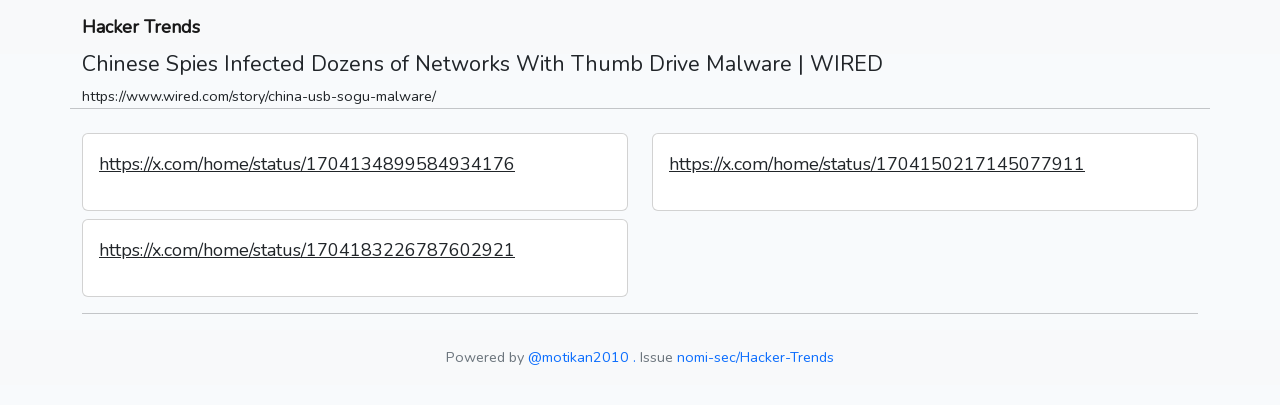

--- FILE ---
content_type: text/html; charset=UTF-8
request_url: https://hacker-trends.motikan2010.com/2023-09-19/42382a1190102c77b709b8aa22118eed
body_size: 1075
content:
<!doctype html>
<html lang="en">
<head>
    <title>Tweet URL - https://www.wired.com/story/china-usb-sogu-malware/ | Hacker Trends</title>
    <meta name="description" content="Trends Website (URL) from Twitter hackers." />
    <link rel="shortcut icon" href="https://hacker-trends.motikan2010.com/favicon.ico">
    <meta charset="utf-8">
    <meta name="viewport" content="width=device-width, initial-scale=1">

    <script async src="https://www.googletagmanager.com/gtag/js?id=G-RCG1DWZMBL"></script><!-- Google tag (gtag.js) -->
    <script>
        window.dataLayer = window.dataLayer || [];
        function gtag(){dataLayer.push(arguments);}
        gtag('js', new Date());
        gtag('config', 'G-RCG1DWZMBL');
    </script>

    <script src="https://hacker-trends.motikan2010.com/build/assets/app.js" defer></script>
    <link rel="dns-prefetch" href="//fonts.gstatic.com" />
    <link href="https://fonts.googleapis.com/css?family=Nunito" rel="stylesheet" />
    <link href="https://hacker-trends.motikan2010.com/css/app.css" rel="stylesheet" />
    <link href="https://hacker-trends.motikan2010.com/rss" rel="alternate" type="application/rss+xml" title="RSS2.0" />
</head>

<body>
<div>
    <nav class="navbar fixed-top navbar-expand-sm navbar-light bg-light">
        <div class="container container-fluid">
            <a class="navbar-brand fw-bold" href="/">Hacker Trends</a>
                    </div>
    </nav>
    <main class="mt-5">
        <div class="container pt-1">
                <div class="row">
                    <h4>Chinese Spies Infected Dozens of Networks With Thumb Drive Malware | WIRED</h4>
            <span>https://www.wired.com/story/china-usb-sogu-malware/</span>
                <hr/>
    </div>
                        <div class="row">
                        <div class="col-6">
                    <div class="card mt-2">
                        <div class="card-body">
                            <p class="fs-5">
                                <a href="https://x.com/home/status/1704134899584934176" target="_blank" class="link-dark">https://x.com/home/status/1704134899584934176</a>
                            </p>
                            <blockquote class="twitter-tweet">
                                <a href="https://twitter.com/home/status/1704134899584934176"></a>
                            </blockquote>
                        </div>
                    </div>
                </div>
                                    <div class="col-6">
                    <div class="card mt-2">
                        <div class="card-body">
                            <p class="fs-5">
                                <a href="https://x.com/home/status/1704150217145077911" target="_blank" class="link-dark">https://x.com/home/status/1704150217145077911</a>
                            </p>
                            <blockquote class="twitter-tweet">
                                <a href="https://twitter.com/home/status/1704150217145077911"></a>
                            </blockquote>
                        </div>
                    </div>
                </div>
                    </div>
                                <div class="row">
                        <div class="col-6">
                    <div class="card mt-2">
                        <div class="card-body">
                            <p class="fs-5">
                                <a href="https://x.com/home/status/1704183226787602921" target="_blank" class="link-dark">https://x.com/home/status/1704183226787602921</a>
                            </p>
                            <blockquote class="twitter-tweet">
                                <a href="https://twitter.com/home/status/1704183226787602921"></a>
                            </blockquote>
                        </div>
                    </div>
                </div>
                    </div>
                        <hr/>
        </div>
    </main>
</div>

<footer class="footer mt-1 py-3 bg-light">
    <div class="container text-center">
        <span class="text-muted">Powered by <a class="text-decoration-none" href="https://twitter.com/motikan2010" target="_blank">@motikan2010  .</a></span>
        <span class="text-muted">Issue <a class="text-decoration-none" href="https://github.com/nomi-sec/Hacker-Trends/issues" target="_blank">nomi-sec/Hacker-Trends</a></span>
    </div>
</footer>

    <script async src="/js/widgets.js" charset="utf-8"></script><!-- https://platform.twitter.com/widgets.js -->
<script defer src="https://static.cloudflareinsights.com/beacon.min.js/vcd15cbe7772f49c399c6a5babf22c1241717689176015" integrity="sha512-ZpsOmlRQV6y907TI0dKBHq9Md29nnaEIPlkf84rnaERnq6zvWvPUqr2ft8M1aS28oN72PdrCzSjY4U6VaAw1EQ==" data-cf-beacon='{"version":"2024.11.0","token":"e7dd9f877d06430188fb623968d172ec","r":1,"server_timing":{"name":{"cfCacheStatus":true,"cfEdge":true,"cfExtPri":true,"cfL4":true,"cfOrigin":true,"cfSpeedBrain":true},"location_startswith":null}}' crossorigin="anonymous"></script>
</body>
</html>


--- FILE ---
content_type: application/javascript; charset=utf-8
request_url: https://platform.twitter.com/js/tweet.5b94507822be1b77b58bef86fc7cd9f7.js
body_size: 2180
content:
(window.__twttrll=window.__twttrll||[]).push([[8],{171:function(t,e,r){var i=r(40),n=r(173),a=r(7);(i=Object.create(i)).build=a(i.build,null,n),t.exports=i},172:function(t,e,r){var i=r(43),n=r(39),a=r(20),s=r(36),o=r(0),c=r(7),d=r(34),u=r(5),l=r(176);t.exports=function(t){t.params({partner:{fallback:c(d.val,d,"partner")}}),t.define("scribeItems",function(){return{}}),t.define("scribeNamespace",function(){return{client:"tfw"}}),t.define("scribeData",function(){return{widget_origin:s.rootDocumentLocation(),widget_frame:s.isFramed()&&s.currentDocumentLocation(),widget_partner:this.params.partner,widget_site_screen_name:l(d.val("site")),widget_site_user_id:u.asNumber(d.val("site:id")),widget_creator_screen_name:l(d.val("creator")),widget_creator_user_id:u.asNumber(d.val("creator:id"))}}),t.define("scribe",function(t,e,r){var n=this;return a.getHorizonSettings().then(function(a){var s={session_id:a.sessionId};t=o.aug(n.scribeNamespace(),t||{}),e=o.aug(n.scribeData(),e||{}),i.clientEvent(t,e,!1,r,s)})}),t.define("scribeInteraction",function(t,e,r){var i=n.extractTermsFromDOM(t.target);return i.action=t.type,"url"===i.element&&(i.element=n.clickEventElement(t.target)),this.scribe(i,e,r)})}},173:function(t,e,r){var i=r(41),n=r(0),a=r(174);function s(){i.apply(this,arguments),this.Widget=this.Component}s.prototype=Object.create(i.prototype),n.aug(s.prototype,{factory:a,build:function(){return i.prototype.build.apply(this,arguments)},selectors:function(t){var e=this.Widget.prototype.selectors;t=t||{},this.Widget.prototype.selectors=n.aug({},t,e)}}),t.exports=s},174:function(t,e,r){var i=r(6),n=r(37),a=r(42),s=r(0),o=r(7),c=r(175),d="twitter-widget-";t.exports=function(){var t=a();function e(e,r){t.apply(this,arguments),this.id=d+c(),this.sandbox=r}return e.prototype=Object.create(t.prototype),s.aug(e.prototype,{selectors:{},hydrate:function(){return i.resolve()},prepForInsertion:function(){},render:function(){return i.resolve()},show:function(){return i.resolve()},resize:function(){return i.resolve()},select:function(t,e){return 1===arguments.length&&(e=t,t=this.el),t?(e=this.selectors[e]||e,s.toRealArray(t.querySelectorAll(e))):[]},selectOne:function(){return this.select.apply(this,arguments)[0]},selectLast:function(){return this.select.apply(this,arguments).pop()},on:function(t,e,r){var i,a=this.el;this.el&&(t=(t||"").split(/\s+/),2===arguments.length?r=e:i=e,i=this.selectors[i]||i,r=o(r,this),t.forEach(i?function(t){n.delegate(a,t,i,r)}:function(t){a.addEventListener(t,r,!1)}))}}),e}},175:function(t,e){var r=0;t.exports=function(){return String(r++)}},176:function(t,e){t.exports=function(t){return t&&"@"===t[0]?t.substr(1):t}},177:function(t,e,r){var i=r(5),n=r(0);t.exports=function(t){t.define("widgetDataAttributes",function(){return{}}),t.define("setDataAttributes",function(){var t=this.sandbox.sandboxEl;n.forIn(this.widgetDataAttributes(),function(e,r){i.hasValue(r)&&t.setAttribute("data-"+e,r)})}),t.after("render",function(){this.setDataAttributes()})}},178:function(t,e,r){var i=r(0);t.exports=function(t){return i.isType("string",t)}},182:function(t,e,r){var i=r(4),n=r(5),a=i.createElement("div");t.exports=function(t){return n.isNumber(t)&&(t+="px"),a.style.width="",a.style.width=t,a.style.width||null}},185:function(t,e){var r=/^(dark|light)$/;t.exports=function(t){return r.test(t)}},186:function(t,e,r){var i=r(4),n=r(171),a=["https://platform.twitter.com","https://syndication.twitter.com","https://cdn.syndication.twitter.com","https://syndication.twimg.com","https://cdn.syndication.twimg.com","https://syndication-o.twitter.com","https://syndication-o.twimg.com"],s=!1,o=function(t){return a.some(function(e){return 0===t.indexOf(e)})};t.exports=n.couple(r(172),function(t){t.define("scribeSecurityPolicyViolation",function(t){!s&&o(t.blockedURI)&&(s=!0,this.scribe({component:"error",action:"security-policy-error"}))}),t.before("hydrate",function(){i.addEventListener&&i.addEventListener("securitypolicyviolation",this.scribeSecurityPolicyViolation.bind(this))})})},241:function(t,e,r){var i=r(6),n=r(44),a=r(12),s=r(171),o=r(19),c=r(22),d=r(0),u=r(11),l=r(39),f=r(20),p=r(242),h=r(243),m="Twitter Tweet",b=n.version;t.exports=s.couple(r(172),r(177),function(t){t.params(p),t.define("getUrlParams",function(t,e){var r=this.scribeData();return d.compact({dnt:c.enabled(),features:f.encodeFeatures(t),hideCard:this.params.hideCard,hideThread:this.params.hideThread,id:this.params.tweetId,lang:this.params.lang,embedId:this.id,theme:this.params.theme,partner:this.params.partner,widgetsVersion:b,width:this.params.width,origin:r.widget_origin,frame:r.widget_frame,sessionId:e,siteScreenName:r.widget_site_screen_name,siteUserId:r.widget_site_user_id,creatorScreenName:r.widget_creator_screen_name,creatorUserId:r.widget_creator_user_id})}),t.around("scribeItems",function(t){return d.aug(t(),l.formatHorizonTweetData(this.params.tweetId))}),t.around("scribeNamespace",function(t){return d.aug(t(),{page:"tweet"})}),t.around("scribeData",function(t){return d.aug(t(),{context:"horizon",widget_iframe_version:this.sandbox.iframeVersion})}),t.around("widgetDataAttributes",function(t){return d.aug({"tweet-id":this.params.tweetId},t())}),t.define("styleSandboxWrapper",function(t){var e=this;return o.write(function(){d.forIn(t,function(t,r){e._sandboxWrapperEl.style[t]=r})})}),t.override("render",function(){var t=this;return f.getHorizonSettings().then(function(e){var r=t.getUrlParams(e.features,e.sessionId),n=a.embedIframe(["Tweet"],e.features),s=u.url(n,r);return h(e.features,t.params.tweetId,e.sessionId),t.sandbox.setWaitToSwapUntilRendered(!0),i.all([t.sandbox.setTitle(m),t.styleSandboxWrapper({display:"flex",maxWidth:t.params.width,width:"100%",marginTop:"10px",marginBottom:"10px"}),t.sandbox.styleSelf({display:"block",flexGrow:"1"}),t.sandbox.loadDocument(s)])})}),t.after("render",function(){var t=this.sandbox;return t.getResultsPromise().then(function(){t.makeVisible()}).then(function(){return t.getRenderedPromise()})})})},242:function(t,e,r){var i=r(182),n=r(7),a=r(73),s=r(178),o=r(185),c=r(34),d=r(5),u={tweetId:{required:!0,validate:s},id:{validate:s},lang:{required:!0,transform:a.matchLanguage,fallback:"en"},width:{required:!0,fallback:"550px",validate:i,transform:i},theme:{fallback:[n(c.val,c,"widgets:theme"),"light"],validate:o},hideCard:{fallback:!1,transform:d.asBoolean},hideThread:{fallback:!1,transform:d.asBoolean},partner:{fallback:n(c.val,c,"partner")}};t.exports=u},243:function(t,e,r){var i=r(83),n=r(39),a="tfw_team_holdback_11929";t.exports=function(t,e,r){var s;t&&(s=t[a])&&s.bucket&&i(a,s.bucket,s.version,n.formatHorizonTweetData(e),r)}},244:function(t,e,r){var i=r(178);t.exports=function(t){t.params({align:{required:!1},width:{required:!1},floatedWidth:{fallback:"350px",validate:i},centeredWidth:{fallback:"70%",validate:i}}),t.before("render",function(){var t,e,r,i,n=this.params.align;switch(n&&n.toLowerCase()){case"center":t=this.params.width||this.params.centeredWidth,e="auto",r="auto";break;case"left":t=this.params.width||this.params.floatedWidth,r="10px",i="left";break;case"right":t=this.params.width||this.params.floatedWidth,e="10px",i="right";break;default:return}return this.styleSandboxWrapper&&this._sandboxWrapperEl?this.styleSandboxWrapper({width:t,marginLeft:e,marginRight:r,cssFloat:i}):this.sandbox.styleSelf({width:t,marginLeft:e,marginRight:r,cssFloat:i})})}},90:function(t,e,r){var i=r(171);t.exports=i.build([r(241),r(244),r(186)])}}]);

--- FILE ---
content_type: application/javascript
request_url: https://hacker-trends.motikan2010.com/build/assets/app.js
body_size: 94604
content:
var os=typeof globalThis<"u"?globalThis:typeof window<"u"?window:typeof global<"u"?global:typeof self<"u"?self:{},Nf={},AS={get exports(){return Nf},set exports(e){Nf=e}};/**
 * @license
 * Lodash <https://lodash.com/>
 * Copyright OpenJS Foundation and other contributors <https://openjsf.org/>
 * Released under MIT license <https://lodash.com/license>
 * Based on Underscore.js 1.8.3 <http://underscorejs.org/LICENSE>
 * Copyright Jeremy Ashkenas, DocumentCloud and Investigative Reporters & Editors
 */(function(e,t){(function(){var r,s="4.17.21",o=200,u="Unsupported core-js use. Try https://npms.io/search?q=ponyfill.",f="Expected a function",c="Invalid `variable` option passed into `_.template`",h="__lodash_hash_undefined__",p=500,_="__lodash_placeholder__",y=1,b=2,C=4,T=1,I=2,U=1,N=2,S=4,P=8,H=16,q=32,te=64,z=128,x=256,Y=512,X=30,j="...",G=800,ie=16,ee=1,Me=2,Oe=3,Ie=1/0,Ee=9007199254740991,$t=17976931348623157e292,In=0/0,ut=4294967295,en=ut-1,Js=ut>>>1,tu=[["ary",z],["bind",U],["bindKey",N],["curry",P],["curryRight",H],["flip",Y],["partial",q],["partialRight",te],["rearg",x]],Zn="[object Arguments]",Pt="[object Array]",ii="[object AsyncFunction]",Xn="[object Boolean]",tn="[object Date]",Vi="[object DOMException]",Qn="[object Error]",E="[object Function]",O="[object GeneratorFunction]",M="[object Map]",$="[object Number]",K="[object Null]",J="[object Object]",re="[object Promise]",Z="[object Proxy]",Q="[object RegExp]",W="[object Set]",fe="[object String]",le="[object Symbol]",ce="[object Undefined]",he="[object WeakMap]",Te="[object WeakSet]",Fe="[object ArrayBuffer]",Re="[object DataView]",Je="[object Float32Array]",Tt="[object Float64Array]",Sn="[object Int8Array]",si="[object Int16Array]",xn="[object Int32Array]",oi="[object Uint8Array]",pt="[object Uint8ClampedArray]",It="[object Uint16Array]",li="[object Uint32Array]",J_=/\b__p \+= '';/g,G_=/\b(__p \+=) '' \+/g,Y_=/(__e\(.*?\)|\b__t\)) \+\n'';/g,ha=/&(?:amp|lt|gt|quot|#39);/g,pa=/[&<>"']/g,j_=RegExp(ha.source),Z_=RegExp(pa.source),X_=/<%-([\s\S]+?)%>/g,Q_=/<%([\s\S]+?)%>/g,da=/<%=([\s\S]+?)%>/g,e0=/\.|\[(?:[^[\]]*|(["'])(?:(?!\1)[^\\]|\\.)*?\1)\]/,t0=/^\w*$/,n0=/[^.[\]]+|\[(?:(-?\d+(?:\.\d+)?)|(["'])((?:(?!\2)[^\\]|\\.)*?)\2)\]|(?=(?:\.|\[\])(?:\.|\[\]|$))/g,nu=/[\\^$.*+?()[\]{}|]/g,r0=RegExp(nu.source),ru=/^\s+/,i0=/\s/,s0=/\{(?:\n\/\* \[wrapped with .+\] \*\/)?\n?/,o0=/\{\n\/\* \[wrapped with (.+)\] \*/,l0=/,? & /,u0=/[^\x00-\x2f\x3a-\x40\x5b-\x60\x7b-\x7f]+/g,f0=/[()=,{}\[\]\/\s]/,c0=/\\(\\)?/g,a0=/\$\{([^\\}]*(?:\\.[^\\}]*)*)\}/g,ga=/\w*$/,h0=/^[-+]0x[0-9a-f]+$/i,p0=/^0b[01]+$/i,d0=/^\[object .+?Constructor\]$/,g0=/^0o[0-7]+$/i,m0=/^(?:0|[1-9]\d*)$/,_0=/[\xc0-\xd6\xd8-\xf6\xf8-\xff\u0100-\u017f]/g,Gs=/($^)/,y0=/['\n\r\u2028\u2029\\]/g,Ys="\\ud800-\\udfff",v0="\\u0300-\\u036f",b0="\\ufe20-\\ufe2f",E0="\\u20d0-\\u20ff",ma=v0+b0+E0,_a="\\u2700-\\u27bf",ya="a-z\\xdf-\\xf6\\xf8-\\xff",w0="\\xac\\xb1\\xd7\\xf7",S0="\\x00-\\x2f\\x3a-\\x40\\x5b-\\x60\\x7b-\\xbf",T0="\\u2000-\\u206f",C0=" \\t\\x0b\\f\\xa0\\ufeff\\n\\r\\u2028\\u2029\\u1680\\u180e\\u2000\\u2001\\u2002\\u2003\\u2004\\u2005\\u2006\\u2007\\u2008\\u2009\\u200a\\u202f\\u205f\\u3000",va="A-Z\\xc0-\\xd6\\xd8-\\xde",ba="\\ufe0e\\ufe0f",Ea=w0+S0+T0+C0,iu="['’]",A0="["+Ys+"]",wa="["+Ea+"]",js="["+ma+"]",Sa="\\d+",O0="["+_a+"]",Ta="["+ya+"]",Ca="[^"+Ys+Ea+Sa+_a+ya+va+"]",su="\\ud83c[\\udffb-\\udfff]",R0="(?:"+js+"|"+su+")",Aa="[^"+Ys+"]",ou="(?:\\ud83c[\\udde6-\\uddff]){2}",lu="[\\ud800-\\udbff][\\udc00-\\udfff]",ui="["+va+"]",Oa="\\u200d",Ra="(?:"+Ta+"|"+Ca+")",N0="(?:"+ui+"|"+Ca+")",Na="(?:"+iu+"(?:d|ll|m|re|s|t|ve))?",Pa="(?:"+iu+"(?:D|LL|M|RE|S|T|VE))?",Ia=R0+"?",xa="["+ba+"]?",P0="(?:"+Oa+"(?:"+[Aa,ou,lu].join("|")+")"+xa+Ia+")*",I0="\\d*(?:1st|2nd|3rd|(?![123])\\dth)(?=\\b|[A-Z_])",x0="\\d*(?:1ST|2ND|3RD|(?![123])\\dTH)(?=\\b|[a-z_])",La=xa+Ia+P0,L0="(?:"+[O0,ou,lu].join("|")+")"+La,M0="(?:"+[Aa+js+"?",js,ou,lu,A0].join("|")+")",F0=RegExp(iu,"g"),B0=RegExp(js,"g"),uu=RegExp(su+"(?="+su+")|"+M0+La,"g"),D0=RegExp([ui+"?"+Ta+"+"+Na+"(?="+[wa,ui,"$"].join("|")+")",N0+"+"+Pa+"(?="+[wa,ui+Ra,"$"].join("|")+")",ui+"?"+Ra+"+"+Na,ui+"+"+Pa,x0,I0,Sa,L0].join("|"),"g"),k0=RegExp("["+Oa+Ys+ma+ba+"]"),U0=/[a-z][A-Z]|[A-Z]{2}[a-z]|[0-9][a-zA-Z]|[a-zA-Z][0-9]|[^a-zA-Z0-9 ]/,H0=["Array","Buffer","DataView","Date","Error","Float32Array","Float64Array","Function","Int8Array","Int16Array","Int32Array","Map","Math","Object","Promise","RegExp","Set","String","Symbol","TypeError","Uint8Array","Uint8ClampedArray","Uint16Array","Uint32Array","WeakMap","_","clearTimeout","isFinite","parseInt","setTimeout"],$0=-1,qe={};qe[Je]=qe[Tt]=qe[Sn]=qe[si]=qe[xn]=qe[oi]=qe[pt]=qe[It]=qe[li]=!0,qe[Zn]=qe[Pt]=qe[Fe]=qe[Xn]=qe[Re]=qe[tn]=qe[Qn]=qe[E]=qe[M]=qe[$]=qe[J]=qe[Q]=qe[W]=qe[fe]=qe[he]=!1;var Ve={};Ve[Zn]=Ve[Pt]=Ve[Fe]=Ve[Re]=Ve[Xn]=Ve[tn]=Ve[Je]=Ve[Tt]=Ve[Sn]=Ve[si]=Ve[xn]=Ve[M]=Ve[$]=Ve[J]=Ve[Q]=Ve[W]=Ve[fe]=Ve[le]=Ve[oi]=Ve[pt]=Ve[It]=Ve[li]=!0,Ve[Qn]=Ve[E]=Ve[he]=!1;var W0={À:"A",Á:"A",Â:"A",Ã:"A",Ä:"A",Å:"A",à:"a",á:"a",â:"a",ã:"a",ä:"a",å:"a",Ç:"C",ç:"c",Ð:"D",ð:"d",È:"E",É:"E",Ê:"E",Ë:"E",è:"e",é:"e",ê:"e",ë:"e",Ì:"I",Í:"I",Î:"I",Ï:"I",ì:"i",í:"i",î:"i",ï:"i",Ñ:"N",ñ:"n",Ò:"O",Ó:"O",Ô:"O",Õ:"O",Ö:"O",Ø:"O",ò:"o",ó:"o",ô:"o",õ:"o",ö:"o",ø:"o",Ù:"U",Ú:"U",Û:"U",Ü:"U",ù:"u",ú:"u",û:"u",ü:"u",Ý:"Y",ý:"y",ÿ:"y",Æ:"Ae",æ:"ae",Þ:"Th",þ:"th",ß:"ss",Ā:"A",Ă:"A",Ą:"A",ā:"a",ă:"a",ą:"a",Ć:"C",Ĉ:"C",Ċ:"C",Č:"C",ć:"c",ĉ:"c",ċ:"c",č:"c",Ď:"D",Đ:"D",ď:"d",đ:"d",Ē:"E",Ĕ:"E",Ė:"E",Ę:"E",Ě:"E",ē:"e",ĕ:"e",ė:"e",ę:"e",ě:"e",Ĝ:"G",Ğ:"G",Ġ:"G",Ģ:"G",ĝ:"g",ğ:"g",ġ:"g",ģ:"g",Ĥ:"H",Ħ:"H",ĥ:"h",ħ:"h",Ĩ:"I",Ī:"I",Ĭ:"I",Į:"I",İ:"I",ĩ:"i",ī:"i",ĭ:"i",į:"i",ı:"i",Ĵ:"J",ĵ:"j",Ķ:"K",ķ:"k",ĸ:"k",Ĺ:"L",Ļ:"L",Ľ:"L",Ŀ:"L",Ł:"L",ĺ:"l",ļ:"l",ľ:"l",ŀ:"l",ł:"l",Ń:"N",Ņ:"N",Ň:"N",Ŋ:"N",ń:"n",ņ:"n",ň:"n",ŋ:"n",Ō:"O",Ŏ:"O",Ő:"O",ō:"o",ŏ:"o",ő:"o",Ŕ:"R",Ŗ:"R",Ř:"R",ŕ:"r",ŗ:"r",ř:"r",Ś:"S",Ŝ:"S",Ş:"S",Š:"S",ś:"s",ŝ:"s",ş:"s",š:"s",Ţ:"T",Ť:"T",Ŧ:"T",ţ:"t",ť:"t",ŧ:"t",Ũ:"U",Ū:"U",Ŭ:"U",Ů:"U",Ű:"U",Ų:"U",ũ:"u",ū:"u",ŭ:"u",ů:"u",ű:"u",ų:"u",Ŵ:"W",ŵ:"w",Ŷ:"Y",ŷ:"y",Ÿ:"Y",Ź:"Z",Ż:"Z",Ž:"Z",ź:"z",ż:"z",ž:"z",Ĳ:"IJ",ĳ:"ij",Œ:"Oe",œ:"oe",ŉ:"'n",ſ:"s"},K0={"&":"&amp;","<":"&lt;",">":"&gt;",'"':"&quot;","'":"&#39;"},V0={"&amp;":"&","&lt;":"<","&gt;":">","&quot;":'"',"&#39;":"'"},q0={"\\":"\\","'":"'","\n":"n","\r":"r","\u2028":"u2028","\u2029":"u2029"},z0=parseFloat,J0=parseInt,Ma=typeof os=="object"&&os&&os.Object===Object&&os,G0=typeof self=="object"&&self&&self.Object===Object&&self,dt=Ma||G0||Function("return this")(),fu=t&&!t.nodeType&&t,Ar=fu&&!0&&e&&!e.nodeType&&e,Fa=Ar&&Ar.exports===fu,cu=Fa&&Ma.process,nn=function(){try{var A=Ar&&Ar.require&&Ar.require("util").types;return A||cu&&cu.binding&&cu.binding("util")}catch{}}(),Ba=nn&&nn.isArrayBuffer,Da=nn&&nn.isDate,ka=nn&&nn.isMap,Ua=nn&&nn.isRegExp,Ha=nn&&nn.isSet,$a=nn&&nn.isTypedArray;function Wt(A,F,L){switch(L.length){case 0:return A.call(F);case 1:return A.call(F,L[0]);case 2:return A.call(F,L[0],L[1]);case 3:return A.call(F,L[0],L[1],L[2])}return A.apply(F,L)}function Y0(A,F,L,se){for(var me=-1,Be=A==null?0:A.length;++me<Be;){var it=A[me];F(se,it,L(it),A)}return se}function rn(A,F){for(var L=-1,se=A==null?0:A.length;++L<se&&F(A[L],L,A)!==!1;);return A}function j0(A,F){for(var L=A==null?0:A.length;L--&&F(A[L],L,A)!==!1;);return A}function Wa(A,F){for(var L=-1,se=A==null?0:A.length;++L<se;)if(!F(A[L],L,A))return!1;return!0}function er(A,F){for(var L=-1,se=A==null?0:A.length,me=0,Be=[];++L<se;){var it=A[L];F(it,L,A)&&(Be[me++]=it)}return Be}function Zs(A,F){var L=A==null?0:A.length;return!!L&&fi(A,F,0)>-1}function au(A,F,L){for(var se=-1,me=A==null?0:A.length;++se<me;)if(L(F,A[se]))return!0;return!1}function Ge(A,F){for(var L=-1,se=A==null?0:A.length,me=Array(se);++L<se;)me[L]=F(A[L],L,A);return me}function tr(A,F){for(var L=-1,se=F.length,me=A.length;++L<se;)A[me+L]=F[L];return A}function hu(A,F,L,se){var me=-1,Be=A==null?0:A.length;for(se&&Be&&(L=A[++me]);++me<Be;)L=F(L,A[me],me,A);return L}function Z0(A,F,L,se){var me=A==null?0:A.length;for(se&&me&&(L=A[--me]);me--;)L=F(L,A[me],me,A);return L}function pu(A,F){for(var L=-1,se=A==null?0:A.length;++L<se;)if(F(A[L],L,A))return!0;return!1}var X0=du("length");function Q0(A){return A.split("")}function ey(A){return A.match(u0)||[]}function Ka(A,F,L){var se;return L(A,function(me,Be,it){if(F(me,Be,it))return se=Be,!1}),se}function Xs(A,F,L,se){for(var me=A.length,Be=L+(se?1:-1);se?Be--:++Be<me;)if(F(A[Be],Be,A))return Be;return-1}function fi(A,F,L){return F===F?hy(A,F,L):Xs(A,Va,L)}function ty(A,F,L,se){for(var me=L-1,Be=A.length;++me<Be;)if(se(A[me],F))return me;return-1}function Va(A){return A!==A}function qa(A,F){var L=A==null?0:A.length;return L?mu(A,F)/L:In}function du(A){return function(F){return F==null?r:F[A]}}function gu(A){return function(F){return A==null?r:A[F]}}function za(A,F,L,se,me){return me(A,function(Be,it,Ke){L=se?(se=!1,Be):F(L,Be,it,Ke)}),L}function ny(A,F){var L=A.length;for(A.sort(F);L--;)A[L]=A[L].value;return A}function mu(A,F){for(var L,se=-1,me=A.length;++se<me;){var Be=F(A[se]);Be!==r&&(L=L===r?Be:L+Be)}return L}function _u(A,F){for(var L=-1,se=Array(A);++L<A;)se[L]=F(L);return se}function ry(A,F){return Ge(F,function(L){return[L,A[L]]})}function Ja(A){return A&&A.slice(0,Za(A)+1).replace(ru,"")}function Kt(A){return function(F){return A(F)}}function yu(A,F){return Ge(F,function(L){return A[L]})}function qi(A,F){return A.has(F)}function Ga(A,F){for(var L=-1,se=A.length;++L<se&&fi(F,A[L],0)>-1;);return L}function Ya(A,F){for(var L=A.length;L--&&fi(F,A[L],0)>-1;);return L}function iy(A,F){for(var L=A.length,se=0;L--;)A[L]===F&&++se;return se}var sy=gu(W0),oy=gu(K0);function ly(A){return"\\"+q0[A]}function uy(A,F){return A==null?r:A[F]}function ci(A){return k0.test(A)}function fy(A){return U0.test(A)}function cy(A){for(var F,L=[];!(F=A.next()).done;)L.push(F.value);return L}function vu(A){var F=-1,L=Array(A.size);return A.forEach(function(se,me){L[++F]=[me,se]}),L}function ja(A,F){return function(L){return A(F(L))}}function nr(A,F){for(var L=-1,se=A.length,me=0,Be=[];++L<se;){var it=A[L];(it===F||it===_)&&(A[L]=_,Be[me++]=L)}return Be}function Qs(A){var F=-1,L=Array(A.size);return A.forEach(function(se){L[++F]=se}),L}function ay(A){var F=-1,L=Array(A.size);return A.forEach(function(se){L[++F]=[se,se]}),L}function hy(A,F,L){for(var se=L-1,me=A.length;++se<me;)if(A[se]===F)return se;return-1}function py(A,F,L){for(var se=L+1;se--;)if(A[se]===F)return se;return se}function ai(A){return ci(A)?gy(A):X0(A)}function mn(A){return ci(A)?my(A):Q0(A)}function Za(A){for(var F=A.length;F--&&i0.test(A.charAt(F)););return F}var dy=gu(V0);function gy(A){for(var F=uu.lastIndex=0;uu.test(A);)++F;return F}function my(A){return A.match(uu)||[]}function _y(A){return A.match(D0)||[]}var yy=function A(F){F=F==null?dt:hi.defaults(dt.Object(),F,hi.pick(dt,H0));var L=F.Array,se=F.Date,me=F.Error,Be=F.Function,it=F.Math,Ke=F.Object,bu=F.RegExp,vy=F.String,sn=F.TypeError,eo=L.prototype,by=Be.prototype,pi=Ke.prototype,to=F["__core-js_shared__"],no=by.toString,Ue=pi.hasOwnProperty,Ey=0,Xa=function(){var n=/[^.]+$/.exec(to&&to.keys&&to.keys.IE_PROTO||"");return n?"Symbol(src)_1."+n:""}(),ro=pi.toString,wy=no.call(Ke),Sy=dt._,Ty=bu("^"+no.call(Ue).replace(nu,"\\$&").replace(/hasOwnProperty|(function).*?(?=\\\()| for .+?(?=\\\])/g,"$1.*?")+"$"),io=Fa?F.Buffer:r,rr=F.Symbol,so=F.Uint8Array,Qa=io?io.allocUnsafe:r,oo=ja(Ke.getPrototypeOf,Ke),eh=Ke.create,th=pi.propertyIsEnumerable,lo=eo.splice,nh=rr?rr.isConcatSpreadable:r,zi=rr?rr.iterator:r,Or=rr?rr.toStringTag:r,uo=function(){try{var n=xr(Ke,"defineProperty");return n({},"",{}),n}catch{}}(),Cy=F.clearTimeout!==dt.clearTimeout&&F.clearTimeout,Ay=se&&se.now!==dt.Date.now&&se.now,Oy=F.setTimeout!==dt.setTimeout&&F.setTimeout,fo=it.ceil,co=it.floor,Eu=Ke.getOwnPropertySymbols,Ry=io?io.isBuffer:r,rh=F.isFinite,Ny=eo.join,Py=ja(Ke.keys,Ke),st=it.max,yt=it.min,Iy=se.now,xy=F.parseInt,ih=it.random,Ly=eo.reverse,wu=xr(F,"DataView"),Ji=xr(F,"Map"),Su=xr(F,"Promise"),di=xr(F,"Set"),Gi=xr(F,"WeakMap"),Yi=xr(Ke,"create"),ao=Gi&&new Gi,gi={},My=Lr(wu),Fy=Lr(Ji),By=Lr(Su),Dy=Lr(di),ky=Lr(Gi),ho=rr?rr.prototype:r,ji=ho?ho.valueOf:r,sh=ho?ho.toString:r;function g(n){if(Ze(n)&&!_e(n)&&!(n instanceof Ae)){if(n instanceof on)return n;if(Ue.call(n,"__wrapped__"))return op(n)}return new on(n)}var mi=function(){function n(){}return function(i){if(!je(i))return{};if(eh)return eh(i);n.prototype=i;var l=new n;return n.prototype=r,l}}();function po(){}function on(n,i){this.__wrapped__=n,this.__actions__=[],this.__chain__=!!i,this.__index__=0,this.__values__=r}g.templateSettings={escape:X_,evaluate:Q_,interpolate:da,variable:"",imports:{_:g}},g.prototype=po.prototype,g.prototype.constructor=g,on.prototype=mi(po.prototype),on.prototype.constructor=on;function Ae(n){this.__wrapped__=n,this.__actions__=[],this.__dir__=1,this.__filtered__=!1,this.__iteratees__=[],this.__takeCount__=ut,this.__views__=[]}function Uy(){var n=new Ae(this.__wrapped__);return n.__actions__=xt(this.__actions__),n.__dir__=this.__dir__,n.__filtered__=this.__filtered__,n.__iteratees__=xt(this.__iteratees__),n.__takeCount__=this.__takeCount__,n.__views__=xt(this.__views__),n}function Hy(){if(this.__filtered__){var n=new Ae(this);n.__dir__=-1,n.__filtered__=!0}else n=this.clone(),n.__dir__*=-1;return n}function $y(){var n=this.__wrapped__.value(),i=this.__dir__,l=_e(n),a=i<0,d=l?n.length:0,m=Q1(0,d,this.__views__),v=m.start,w=m.end,R=w-v,D=a?w:v-1,k=this.__iteratees__,V=k.length,ne=0,ue=yt(R,this.__takeCount__);if(!l||!a&&d==R&&ue==R)return Nh(n,this.__actions__);var pe=[];e:for(;R--&&ne<ue;){D+=i;for(var be=-1,de=n[D];++be<V;){var Ce=k[be],Ne=Ce.iteratee,zt=Ce.type,Ot=Ne(de);if(zt==Me)de=Ot;else if(!Ot){if(zt==ee)continue e;break e}}pe[ne++]=de}return pe}Ae.prototype=mi(po.prototype),Ae.prototype.constructor=Ae;function Rr(n){var i=-1,l=n==null?0:n.length;for(this.clear();++i<l;){var a=n[i];this.set(a[0],a[1])}}function Wy(){this.__data__=Yi?Yi(null):{},this.size=0}function Ky(n){var i=this.has(n)&&delete this.__data__[n];return this.size-=i?1:0,i}function Vy(n){var i=this.__data__;if(Yi){var l=i[n];return l===h?r:l}return Ue.call(i,n)?i[n]:r}function qy(n){var i=this.__data__;return Yi?i[n]!==r:Ue.call(i,n)}function zy(n,i){var l=this.__data__;return this.size+=this.has(n)?0:1,l[n]=Yi&&i===r?h:i,this}Rr.prototype.clear=Wy,Rr.prototype.delete=Ky,Rr.prototype.get=Vy,Rr.prototype.has=qy,Rr.prototype.set=zy;function Ln(n){var i=-1,l=n==null?0:n.length;for(this.clear();++i<l;){var a=n[i];this.set(a[0],a[1])}}function Jy(){this.__data__=[],this.size=0}function Gy(n){var i=this.__data__,l=go(i,n);if(l<0)return!1;var a=i.length-1;return l==a?i.pop():lo.call(i,l,1),--this.size,!0}function Yy(n){var i=this.__data__,l=go(i,n);return l<0?r:i[l][1]}function jy(n){return go(this.__data__,n)>-1}function Zy(n,i){var l=this.__data__,a=go(l,n);return a<0?(++this.size,l.push([n,i])):l[a][1]=i,this}Ln.prototype.clear=Jy,Ln.prototype.delete=Gy,Ln.prototype.get=Yy,Ln.prototype.has=jy,Ln.prototype.set=Zy;function Mn(n){var i=-1,l=n==null?0:n.length;for(this.clear();++i<l;){var a=n[i];this.set(a[0],a[1])}}function Xy(){this.size=0,this.__data__={hash:new Rr,map:new(Ji||Ln),string:new Rr}}function Qy(n){var i=Oo(this,n).delete(n);return this.size-=i?1:0,i}function e1(n){return Oo(this,n).get(n)}function t1(n){return Oo(this,n).has(n)}function n1(n,i){var l=Oo(this,n),a=l.size;return l.set(n,i),this.size+=l.size==a?0:1,this}Mn.prototype.clear=Xy,Mn.prototype.delete=Qy,Mn.prototype.get=e1,Mn.prototype.has=t1,Mn.prototype.set=n1;function Nr(n){var i=-1,l=n==null?0:n.length;for(this.__data__=new Mn;++i<l;)this.add(n[i])}function r1(n){return this.__data__.set(n,h),this}function i1(n){return this.__data__.has(n)}Nr.prototype.add=Nr.prototype.push=r1,Nr.prototype.has=i1;function _n(n){var i=this.__data__=new Ln(n);this.size=i.size}function s1(){this.__data__=new Ln,this.size=0}function o1(n){var i=this.__data__,l=i.delete(n);return this.size=i.size,l}function l1(n){return this.__data__.get(n)}function u1(n){return this.__data__.has(n)}function f1(n,i){var l=this.__data__;if(l instanceof Ln){var a=l.__data__;if(!Ji||a.length<o-1)return a.push([n,i]),this.size=++l.size,this;l=this.__data__=new Mn(a)}return l.set(n,i),this.size=l.size,this}_n.prototype.clear=s1,_n.prototype.delete=o1,_n.prototype.get=l1,_n.prototype.has=u1,_n.prototype.set=f1;function oh(n,i){var l=_e(n),a=!l&&Mr(n),d=!l&&!a&&ur(n),m=!l&&!a&&!d&&bi(n),v=l||a||d||m,w=v?_u(n.length,vy):[],R=w.length;for(var D in n)(i||Ue.call(n,D))&&!(v&&(D=="length"||d&&(D=="offset"||D=="parent")||m&&(D=="buffer"||D=="byteLength"||D=="byteOffset")||kn(D,R)))&&w.push(D);return w}function lh(n){var i=n.length;return i?n[Mu(0,i-1)]:r}function c1(n,i){return Ro(xt(n),Pr(i,0,n.length))}function a1(n){return Ro(xt(n))}function Tu(n,i,l){(l!==r&&!yn(n[i],l)||l===r&&!(i in n))&&Fn(n,i,l)}function Zi(n,i,l){var a=n[i];(!(Ue.call(n,i)&&yn(a,l))||l===r&&!(i in n))&&Fn(n,i,l)}function go(n,i){for(var l=n.length;l--;)if(yn(n[l][0],i))return l;return-1}function h1(n,i,l,a){return ir(n,function(d,m,v){i(a,d,l(d),v)}),a}function uh(n,i){return n&&Cn(i,ft(i),n)}function p1(n,i){return n&&Cn(i,Mt(i),n)}function Fn(n,i,l){i=="__proto__"&&uo?uo(n,i,{configurable:!0,enumerable:!0,value:l,writable:!0}):n[i]=l}function Cu(n,i){for(var l=-1,a=i.length,d=L(a),m=n==null;++l<a;)d[l]=m?r:of(n,i[l]);return d}function Pr(n,i,l){return n===n&&(l!==r&&(n=n<=l?n:l),i!==r&&(n=n>=i?n:i)),n}function ln(n,i,l,a,d,m){var v,w=i&y,R=i&b,D=i&C;if(l&&(v=d?l(n,a,d,m):l(n)),v!==r)return v;if(!je(n))return n;var k=_e(n);if(k){if(v=tv(n),!w)return xt(n,v)}else{var V=vt(n),ne=V==E||V==O;if(ur(n))return xh(n,w);if(V==J||V==Zn||ne&&!d){if(v=R||ne?{}:Zh(n),!w)return R?V1(n,p1(v,n)):K1(n,uh(v,n))}else{if(!Ve[V])return d?n:{};v=nv(n,V,w)}}m||(m=new _n);var ue=m.get(n);if(ue)return ue;m.set(n,v),Ap(n)?n.forEach(function(de){v.add(ln(de,i,l,de,n,m))}):Tp(n)&&n.forEach(function(de,Ce){v.set(Ce,ln(de,i,l,Ce,n,m))});var pe=D?R?qu:Vu:R?Mt:ft,be=k?r:pe(n);return rn(be||n,function(de,Ce){be&&(Ce=de,de=n[Ce]),Zi(v,Ce,ln(de,i,l,Ce,n,m))}),v}function d1(n){var i=ft(n);return function(l){return fh(l,n,i)}}function fh(n,i,l){var a=l.length;if(n==null)return!a;for(n=Ke(n);a--;){var d=l[a],m=i[d],v=n[d];if(v===r&&!(d in n)||!m(v))return!1}return!0}function ch(n,i,l){if(typeof n!="function")throw new sn(f);return is(function(){n.apply(r,l)},i)}function Xi(n,i,l,a){var d=-1,m=Zs,v=!0,w=n.length,R=[],D=i.length;if(!w)return R;l&&(i=Ge(i,Kt(l))),a?(m=au,v=!1):i.length>=o&&(m=qi,v=!1,i=new Nr(i));e:for(;++d<w;){var k=n[d],V=l==null?k:l(k);if(k=a||k!==0?k:0,v&&V===V){for(var ne=D;ne--;)if(i[ne]===V)continue e;R.push(k)}else m(i,V,a)||R.push(k)}return R}var ir=Dh(Tn),ah=Dh(Ou,!0);function g1(n,i){var l=!0;return ir(n,function(a,d,m){return l=!!i(a,d,m),l}),l}function mo(n,i,l){for(var a=-1,d=n.length;++a<d;){var m=n[a],v=i(m);if(v!=null&&(w===r?v===v&&!qt(v):l(v,w)))var w=v,R=m}return R}function m1(n,i,l,a){var d=n.length;for(l=ve(l),l<0&&(l=-l>d?0:d+l),a=a===r||a>d?d:ve(a),a<0&&(a+=d),a=l>a?0:Rp(a);l<a;)n[l++]=i;return n}function hh(n,i){var l=[];return ir(n,function(a,d,m){i(a,d,m)&&l.push(a)}),l}function gt(n,i,l,a,d){var m=-1,v=n.length;for(l||(l=iv),d||(d=[]);++m<v;){var w=n[m];i>0&&l(w)?i>1?gt(w,i-1,l,a,d):tr(d,w):a||(d[d.length]=w)}return d}var Au=kh(),ph=kh(!0);function Tn(n,i){return n&&Au(n,i,ft)}function Ou(n,i){return n&&ph(n,i,ft)}function _o(n,i){return er(i,function(l){return Un(n[l])})}function Ir(n,i){i=or(i,n);for(var l=0,a=i.length;n!=null&&l<a;)n=n[An(i[l++])];return l&&l==a?n:r}function dh(n,i,l){var a=i(n);return _e(n)?a:tr(a,l(n))}function Ct(n){return n==null?n===r?ce:K:Or&&Or in Ke(n)?X1(n):av(n)}function Ru(n,i){return n>i}function _1(n,i){return n!=null&&Ue.call(n,i)}function y1(n,i){return n!=null&&i in Ke(n)}function v1(n,i,l){return n>=yt(i,l)&&n<st(i,l)}function Nu(n,i,l){for(var a=l?au:Zs,d=n[0].length,m=n.length,v=m,w=L(m),R=1/0,D=[];v--;){var k=n[v];v&&i&&(k=Ge(k,Kt(i))),R=yt(k.length,R),w[v]=!l&&(i||d>=120&&k.length>=120)?new Nr(v&&k):r}k=n[0];var V=-1,ne=w[0];e:for(;++V<d&&D.length<R;){var ue=k[V],pe=i?i(ue):ue;if(ue=l||ue!==0?ue:0,!(ne?qi(ne,pe):a(D,pe,l))){for(v=m;--v;){var be=w[v];if(!(be?qi(be,pe):a(n[v],pe,l)))continue e}ne&&ne.push(pe),D.push(ue)}}return D}function b1(n,i,l,a){return Tn(n,function(d,m,v){i(a,l(d),m,v)}),a}function Qi(n,i,l){i=or(i,n),n=tp(n,i);var a=n==null?n:n[An(fn(i))];return a==null?r:Wt(a,n,l)}function gh(n){return Ze(n)&&Ct(n)==Zn}function E1(n){return Ze(n)&&Ct(n)==Fe}function w1(n){return Ze(n)&&Ct(n)==tn}function es(n,i,l,a,d){return n===i?!0:n==null||i==null||!Ze(n)&&!Ze(i)?n!==n&&i!==i:S1(n,i,l,a,es,d)}function S1(n,i,l,a,d,m){var v=_e(n),w=_e(i),R=v?Pt:vt(n),D=w?Pt:vt(i);R=R==Zn?J:R,D=D==Zn?J:D;var k=R==J,V=D==J,ne=R==D;if(ne&&ur(n)){if(!ur(i))return!1;v=!0,k=!1}if(ne&&!k)return m||(m=new _n),v||bi(n)?Gh(n,i,l,a,d,m):j1(n,i,R,l,a,d,m);if(!(l&T)){var ue=k&&Ue.call(n,"__wrapped__"),pe=V&&Ue.call(i,"__wrapped__");if(ue||pe){var be=ue?n.value():n,de=pe?i.value():i;return m||(m=new _n),d(be,de,l,a,m)}}return ne?(m||(m=new _n),Z1(n,i,l,a,d,m)):!1}function T1(n){return Ze(n)&&vt(n)==M}function Pu(n,i,l,a){var d=l.length,m=d,v=!a;if(n==null)return!m;for(n=Ke(n);d--;){var w=l[d];if(v&&w[2]?w[1]!==n[w[0]]:!(w[0]in n))return!1}for(;++d<m;){w=l[d];var R=w[0],D=n[R],k=w[1];if(v&&w[2]){if(D===r&&!(R in n))return!1}else{var V=new _n;if(a)var ne=a(D,k,R,n,i,V);if(!(ne===r?es(k,D,T|I,a,V):ne))return!1}}return!0}function mh(n){if(!je(n)||ov(n))return!1;var i=Un(n)?Ty:d0;return i.test(Lr(n))}function C1(n){return Ze(n)&&Ct(n)==Q}function A1(n){return Ze(n)&&vt(n)==W}function O1(n){return Ze(n)&&Mo(n.length)&&!!qe[Ct(n)]}function _h(n){return typeof n=="function"?n:n==null?Ft:typeof n=="object"?_e(n)?bh(n[0],n[1]):vh(n):Up(n)}function Iu(n){if(!rs(n))return Py(n);var i=[];for(var l in Ke(n))Ue.call(n,l)&&l!="constructor"&&i.push(l);return i}function R1(n){if(!je(n))return cv(n);var i=rs(n),l=[];for(var a in n)a=="constructor"&&(i||!Ue.call(n,a))||l.push(a);return l}function xu(n,i){return n<i}function yh(n,i){var l=-1,a=Lt(n)?L(n.length):[];return ir(n,function(d,m,v){a[++l]=i(d,m,v)}),a}function vh(n){var i=Ju(n);return i.length==1&&i[0][2]?Qh(i[0][0],i[0][1]):function(l){return l===n||Pu(l,n,i)}}function bh(n,i){return Yu(n)&&Xh(i)?Qh(An(n),i):function(l){var a=of(l,n);return a===r&&a===i?lf(l,n):es(i,a,T|I)}}function yo(n,i,l,a,d){n!==i&&Au(i,function(m,v){if(d||(d=new _n),je(m))N1(n,i,v,l,yo,a,d);else{var w=a?a(Zu(n,v),m,v+"",n,i,d):r;w===r&&(w=m),Tu(n,v,w)}},Mt)}function N1(n,i,l,a,d,m,v){var w=Zu(n,l),R=Zu(i,l),D=v.get(R);if(D){Tu(n,l,D);return}var k=m?m(w,R,l+"",n,i,v):r,V=k===r;if(V){var ne=_e(R),ue=!ne&&ur(R),pe=!ne&&!ue&&bi(R);k=R,ne||ue||pe?_e(w)?k=w:tt(w)?k=xt(w):ue?(V=!1,k=xh(R,!0)):pe?(V=!1,k=Lh(R,!0)):k=[]:ss(R)||Mr(R)?(k=w,Mr(w)?k=Np(w):(!je(w)||Un(w))&&(k=Zh(R))):V=!1}V&&(v.set(R,k),d(k,R,a,m,v),v.delete(R)),Tu(n,l,k)}function Eh(n,i){var l=n.length;if(l)return i+=i<0?l:0,kn(i,l)?n[i]:r}function wh(n,i,l){i.length?i=Ge(i,function(m){return _e(m)?function(v){return Ir(v,m.length===1?m[0]:m)}:m}):i=[Ft];var a=-1;i=Ge(i,Kt(ae()));var d=yh(n,function(m,v,w){var R=Ge(i,function(D){return D(m)});return{criteria:R,index:++a,value:m}});return ny(d,function(m,v){return W1(m,v,l)})}function P1(n,i){return Sh(n,i,function(l,a){return lf(n,a)})}function Sh(n,i,l){for(var a=-1,d=i.length,m={};++a<d;){var v=i[a],w=Ir(n,v);l(w,v)&&ts(m,or(v,n),w)}return m}function I1(n){return function(i){return Ir(i,n)}}function Lu(n,i,l,a){var d=a?ty:fi,m=-1,v=i.length,w=n;for(n===i&&(i=xt(i)),l&&(w=Ge(n,Kt(l)));++m<v;)for(var R=0,D=i[m],k=l?l(D):D;(R=d(w,k,R,a))>-1;)w!==n&&lo.call(w,R,1),lo.call(n,R,1);return n}function Th(n,i){for(var l=n?i.length:0,a=l-1;l--;){var d=i[l];if(l==a||d!==m){var m=d;kn(d)?lo.call(n,d,1):Du(n,d)}}return n}function Mu(n,i){return n+co(ih()*(i-n+1))}function x1(n,i,l,a){for(var d=-1,m=st(fo((i-n)/(l||1)),0),v=L(m);m--;)v[a?m:++d]=n,n+=l;return v}function Fu(n,i){var l="";if(!n||i<1||i>Ee)return l;do i%2&&(l+=n),i=co(i/2),i&&(n+=n);while(i);return l}function we(n,i){return Xu(ep(n,i,Ft),n+"")}function L1(n){return lh(Ei(n))}function M1(n,i){var l=Ei(n);return Ro(l,Pr(i,0,l.length))}function ts(n,i,l,a){if(!je(n))return n;i=or(i,n);for(var d=-1,m=i.length,v=m-1,w=n;w!=null&&++d<m;){var R=An(i[d]),D=l;if(R==="__proto__"||R==="constructor"||R==="prototype")return n;if(d!=v){var k=w[R];D=a?a(k,R,w):r,D===r&&(D=je(k)?k:kn(i[d+1])?[]:{})}Zi(w,R,D),w=w[R]}return n}var Ch=ao?function(n,i){return ao.set(n,i),n}:Ft,F1=uo?function(n,i){return uo(n,"toString",{configurable:!0,enumerable:!1,value:ff(i),writable:!0})}:Ft;function B1(n){return Ro(Ei(n))}function un(n,i,l){var a=-1,d=n.length;i<0&&(i=-i>d?0:d+i),l=l>d?d:l,l<0&&(l+=d),d=i>l?0:l-i>>>0,i>>>=0;for(var m=L(d);++a<d;)m[a]=n[a+i];return m}function D1(n,i){var l;return ir(n,function(a,d,m){return l=i(a,d,m),!l}),!!l}function vo(n,i,l){var a=0,d=n==null?a:n.length;if(typeof i=="number"&&i===i&&d<=Js){for(;a<d;){var m=a+d>>>1,v=n[m];v!==null&&!qt(v)&&(l?v<=i:v<i)?a=m+1:d=m}return d}return Bu(n,i,Ft,l)}function Bu(n,i,l,a){var d=0,m=n==null?0:n.length;if(m===0)return 0;i=l(i);for(var v=i!==i,w=i===null,R=qt(i),D=i===r;d<m;){var k=co((d+m)/2),V=l(n[k]),ne=V!==r,ue=V===null,pe=V===V,be=qt(V);if(v)var de=a||pe;else D?de=pe&&(a||ne):w?de=pe&&ne&&(a||!ue):R?de=pe&&ne&&!ue&&(a||!be):ue||be?de=!1:de=a?V<=i:V<i;de?d=k+1:m=k}return yt(m,en)}function Ah(n,i){for(var l=-1,a=n.length,d=0,m=[];++l<a;){var v=n[l],w=i?i(v):v;if(!l||!yn(w,R)){var R=w;m[d++]=v===0?0:v}}return m}function Oh(n){return typeof n=="number"?n:qt(n)?In:+n}function Vt(n){if(typeof n=="string")return n;if(_e(n))return Ge(n,Vt)+"";if(qt(n))return sh?sh.call(n):"";var i=n+"";return i=="0"&&1/n==-Ie?"-0":i}function sr(n,i,l){var a=-1,d=Zs,m=n.length,v=!0,w=[],R=w;if(l)v=!1,d=au;else if(m>=o){var D=i?null:G1(n);if(D)return Qs(D);v=!1,d=qi,R=new Nr}else R=i?[]:w;e:for(;++a<m;){var k=n[a],V=i?i(k):k;if(k=l||k!==0?k:0,v&&V===V){for(var ne=R.length;ne--;)if(R[ne]===V)continue e;i&&R.push(V),w.push(k)}else d(R,V,l)||(R!==w&&R.push(V),w.push(k))}return w}function Du(n,i){return i=or(i,n),n=tp(n,i),n==null||delete n[An(fn(i))]}function Rh(n,i,l,a){return ts(n,i,l(Ir(n,i)),a)}function bo(n,i,l,a){for(var d=n.length,m=a?d:-1;(a?m--:++m<d)&&i(n[m],m,n););return l?un(n,a?0:m,a?m+1:d):un(n,a?m+1:0,a?d:m)}function Nh(n,i){var l=n;return l instanceof Ae&&(l=l.value()),hu(i,function(a,d){return d.func.apply(d.thisArg,tr([a],d.args))},l)}function ku(n,i,l){var a=n.length;if(a<2)return a?sr(n[0]):[];for(var d=-1,m=L(a);++d<a;)for(var v=n[d],w=-1;++w<a;)w!=d&&(m[d]=Xi(m[d]||v,n[w],i,l));return sr(gt(m,1),i,l)}function Ph(n,i,l){for(var a=-1,d=n.length,m=i.length,v={};++a<d;){var w=a<m?i[a]:r;l(v,n[a],w)}return v}function Uu(n){return tt(n)?n:[]}function Hu(n){return typeof n=="function"?n:Ft}function or(n,i){return _e(n)?n:Yu(n,i)?[n]:sp(ke(n))}var k1=we;function lr(n,i,l){var a=n.length;return l=l===r?a:l,!i&&l>=a?n:un(n,i,l)}var Ih=Cy||function(n){return dt.clearTimeout(n)};function xh(n,i){if(i)return n.slice();var l=n.length,a=Qa?Qa(l):new n.constructor(l);return n.copy(a),a}function $u(n){var i=new n.constructor(n.byteLength);return new so(i).set(new so(n)),i}function U1(n,i){var l=i?$u(n.buffer):n.buffer;return new n.constructor(l,n.byteOffset,n.byteLength)}function H1(n){var i=new n.constructor(n.source,ga.exec(n));return i.lastIndex=n.lastIndex,i}function $1(n){return ji?Ke(ji.call(n)):{}}function Lh(n,i){var l=i?$u(n.buffer):n.buffer;return new n.constructor(l,n.byteOffset,n.length)}function Mh(n,i){if(n!==i){var l=n!==r,a=n===null,d=n===n,m=qt(n),v=i!==r,w=i===null,R=i===i,D=qt(i);if(!w&&!D&&!m&&n>i||m&&v&&R&&!w&&!D||a&&v&&R||!l&&R||!d)return 1;if(!a&&!m&&!D&&n<i||D&&l&&d&&!a&&!m||w&&l&&d||!v&&d||!R)return-1}return 0}function W1(n,i,l){for(var a=-1,d=n.criteria,m=i.criteria,v=d.length,w=l.length;++a<v;){var R=Mh(d[a],m[a]);if(R){if(a>=w)return R;var D=l[a];return R*(D=="desc"?-1:1)}}return n.index-i.index}function Fh(n,i,l,a){for(var d=-1,m=n.length,v=l.length,w=-1,R=i.length,D=st(m-v,0),k=L(R+D),V=!a;++w<R;)k[w]=i[w];for(;++d<v;)(V||d<m)&&(k[l[d]]=n[d]);for(;D--;)k[w++]=n[d++];return k}function Bh(n,i,l,a){for(var d=-1,m=n.length,v=-1,w=l.length,R=-1,D=i.length,k=st(m-w,0),V=L(k+D),ne=!a;++d<k;)V[d]=n[d];for(var ue=d;++R<D;)V[ue+R]=i[R];for(;++v<w;)(ne||d<m)&&(V[ue+l[v]]=n[d++]);return V}function xt(n,i){var l=-1,a=n.length;for(i||(i=L(a));++l<a;)i[l]=n[l];return i}function Cn(n,i,l,a){var d=!l;l||(l={});for(var m=-1,v=i.length;++m<v;){var w=i[m],R=a?a(l[w],n[w],w,l,n):r;R===r&&(R=n[w]),d?Fn(l,w,R):Zi(l,w,R)}return l}function K1(n,i){return Cn(n,Gu(n),i)}function V1(n,i){return Cn(n,Yh(n),i)}function Eo(n,i){return function(l,a){var d=_e(l)?Y0:h1,m=i?i():{};return d(l,n,ae(a,2),m)}}function _i(n){return we(function(i,l){var a=-1,d=l.length,m=d>1?l[d-1]:r,v=d>2?l[2]:r;for(m=n.length>3&&typeof m=="function"?(d--,m):r,v&&At(l[0],l[1],v)&&(m=d<3?r:m,d=1),i=Ke(i);++a<d;){var w=l[a];w&&n(i,w,a,m)}return i})}function Dh(n,i){return function(l,a){if(l==null)return l;if(!Lt(l))return n(l,a);for(var d=l.length,m=i?d:-1,v=Ke(l);(i?m--:++m<d)&&a(v[m],m,v)!==!1;);return l}}function kh(n){return function(i,l,a){for(var d=-1,m=Ke(i),v=a(i),w=v.length;w--;){var R=v[n?w:++d];if(l(m[R],R,m)===!1)break}return i}}function q1(n,i,l){var a=i&U,d=ns(n);function m(){var v=this&&this!==dt&&this instanceof m?d:n;return v.apply(a?l:this,arguments)}return m}function Uh(n){return function(i){i=ke(i);var l=ci(i)?mn(i):r,a=l?l[0]:i.charAt(0),d=l?lr(l,1).join(""):i.slice(1);return a[n]()+d}}function yi(n){return function(i){return hu(Dp(Bp(i).replace(F0,"")),n,"")}}function ns(n){return function(){var i=arguments;switch(i.length){case 0:return new n;case 1:return new n(i[0]);case 2:return new n(i[0],i[1]);case 3:return new n(i[0],i[1],i[2]);case 4:return new n(i[0],i[1],i[2],i[3]);case 5:return new n(i[0],i[1],i[2],i[3],i[4]);case 6:return new n(i[0],i[1],i[2],i[3],i[4],i[5]);case 7:return new n(i[0],i[1],i[2],i[3],i[4],i[5],i[6])}var l=mi(n.prototype),a=n.apply(l,i);return je(a)?a:l}}function z1(n,i,l){var a=ns(n);function d(){for(var m=arguments.length,v=L(m),w=m,R=vi(d);w--;)v[w]=arguments[w];var D=m<3&&v[0]!==R&&v[m-1]!==R?[]:nr(v,R);if(m-=D.length,m<l)return Vh(n,i,wo,d.placeholder,r,v,D,r,r,l-m);var k=this&&this!==dt&&this instanceof d?a:n;return Wt(k,this,v)}return d}function Hh(n){return function(i,l,a){var d=Ke(i);if(!Lt(i)){var m=ae(l,3);i=ft(i),l=function(w){return m(d[w],w,d)}}var v=n(i,l,a);return v>-1?d[m?i[v]:v]:r}}function $h(n){return Dn(function(i){var l=i.length,a=l,d=on.prototype.thru;for(n&&i.reverse();a--;){var m=i[a];if(typeof m!="function")throw new sn(f);if(d&&!v&&Ao(m)=="wrapper")var v=new on([],!0)}for(a=v?a:l;++a<l;){m=i[a];var w=Ao(m),R=w=="wrapper"?zu(m):r;R&&ju(R[0])&&R[1]==(z|P|q|x)&&!R[4].length&&R[9]==1?v=v[Ao(R[0])].apply(v,R[3]):v=m.length==1&&ju(m)?v[w]():v.thru(m)}return function(){var D=arguments,k=D[0];if(v&&D.length==1&&_e(k))return v.plant(k).value();for(var V=0,ne=l?i[V].apply(this,D):k;++V<l;)ne=i[V].call(this,ne);return ne}})}function wo(n,i,l,a,d,m,v,w,R,D){var k=i&z,V=i&U,ne=i&N,ue=i&(P|H),pe=i&Y,be=ne?r:ns(n);function de(){for(var Ce=arguments.length,Ne=L(Ce),zt=Ce;zt--;)Ne[zt]=arguments[zt];if(ue)var Ot=vi(de),Jt=iy(Ne,Ot);if(a&&(Ne=Fh(Ne,a,d,ue)),m&&(Ne=Bh(Ne,m,v,ue)),Ce-=Jt,ue&&Ce<D){var nt=nr(Ne,Ot);return Vh(n,i,wo,de.placeholder,l,Ne,nt,w,R,D-Ce)}var vn=V?l:this,$n=ne?vn[n]:n;return Ce=Ne.length,w?Ne=hv(Ne,w):pe&&Ce>1&&Ne.reverse(),k&&R<Ce&&(Ne.length=R),this&&this!==dt&&this instanceof de&&($n=be||ns($n)),$n.apply(vn,Ne)}return de}function Wh(n,i){return function(l,a){return b1(l,n,i(a),{})}}function So(n,i){return function(l,a){var d;if(l===r&&a===r)return i;if(l!==r&&(d=l),a!==r){if(d===r)return a;typeof l=="string"||typeof a=="string"?(l=Vt(l),a=Vt(a)):(l=Oh(l),a=Oh(a)),d=n(l,a)}return d}}function Wu(n){return Dn(function(i){return i=Ge(i,Kt(ae())),we(function(l){var a=this;return n(i,function(d){return Wt(d,a,l)})})})}function To(n,i){i=i===r?" ":Vt(i);var l=i.length;if(l<2)return l?Fu(i,n):i;var a=Fu(i,fo(n/ai(i)));return ci(i)?lr(mn(a),0,n).join(""):a.slice(0,n)}function J1(n,i,l,a){var d=i&U,m=ns(n);function v(){for(var w=-1,R=arguments.length,D=-1,k=a.length,V=L(k+R),ne=this&&this!==dt&&this instanceof v?m:n;++D<k;)V[D]=a[D];for(;R--;)V[D++]=arguments[++w];return Wt(ne,d?l:this,V)}return v}function Kh(n){return function(i,l,a){return a&&typeof a!="number"&&At(i,l,a)&&(l=a=r),i=Hn(i),l===r?(l=i,i=0):l=Hn(l),a=a===r?i<l?1:-1:Hn(a),x1(i,l,a,n)}}function Co(n){return function(i,l){return typeof i=="string"&&typeof l=="string"||(i=cn(i),l=cn(l)),n(i,l)}}function Vh(n,i,l,a,d,m,v,w,R,D){var k=i&P,V=k?v:r,ne=k?r:v,ue=k?m:r,pe=k?r:m;i|=k?q:te,i&=~(k?te:q),i&S||(i&=~(U|N));var be=[n,i,d,ue,V,pe,ne,w,R,D],de=l.apply(r,be);return ju(n)&&np(de,be),de.placeholder=a,rp(de,n,i)}function Ku(n){var i=it[n];return function(l,a){if(l=cn(l),a=a==null?0:yt(ve(a),292),a&&rh(l)){var d=(ke(l)+"e").split("e"),m=i(d[0]+"e"+(+d[1]+a));return d=(ke(m)+"e").split("e"),+(d[0]+"e"+(+d[1]-a))}return i(l)}}var G1=di&&1/Qs(new di([,-0]))[1]==Ie?function(n){return new di(n)}:hf;function qh(n){return function(i){var l=vt(i);return l==M?vu(i):l==W?ay(i):ry(i,n(i))}}function Bn(n,i,l,a,d,m,v,w){var R=i&N;if(!R&&typeof n!="function")throw new sn(f);var D=a?a.length:0;if(D||(i&=~(q|te),a=d=r),v=v===r?v:st(ve(v),0),w=w===r?w:ve(w),D-=d?d.length:0,i&te){var k=a,V=d;a=d=r}var ne=R?r:zu(n),ue=[n,i,l,a,d,k,V,m,v,w];if(ne&&fv(ue,ne),n=ue[0],i=ue[1],l=ue[2],a=ue[3],d=ue[4],w=ue[9]=ue[9]===r?R?0:n.length:st(ue[9]-D,0),!w&&i&(P|H)&&(i&=~(P|H)),!i||i==U)var pe=q1(n,i,l);else i==P||i==H?pe=z1(n,i,w):(i==q||i==(U|q))&&!d.length?pe=J1(n,i,l,a):pe=wo.apply(r,ue);var be=ne?Ch:np;return rp(be(pe,ue),n,i)}function zh(n,i,l,a){return n===r||yn(n,pi[l])&&!Ue.call(a,l)?i:n}function Jh(n,i,l,a,d,m){return je(n)&&je(i)&&(m.set(i,n),yo(n,i,r,Jh,m),m.delete(i)),n}function Y1(n){return ss(n)?r:n}function Gh(n,i,l,a,d,m){var v=l&T,w=n.length,R=i.length;if(w!=R&&!(v&&R>w))return!1;var D=m.get(n),k=m.get(i);if(D&&k)return D==i&&k==n;var V=-1,ne=!0,ue=l&I?new Nr:r;for(m.set(n,i),m.set(i,n);++V<w;){var pe=n[V],be=i[V];if(a)var de=v?a(be,pe,V,i,n,m):a(pe,be,V,n,i,m);if(de!==r){if(de)continue;ne=!1;break}if(ue){if(!pu(i,function(Ce,Ne){if(!qi(ue,Ne)&&(pe===Ce||d(pe,Ce,l,a,m)))return ue.push(Ne)})){ne=!1;break}}else if(!(pe===be||d(pe,be,l,a,m))){ne=!1;break}}return m.delete(n),m.delete(i),ne}function j1(n,i,l,a,d,m,v){switch(l){case Re:if(n.byteLength!=i.byteLength||n.byteOffset!=i.byteOffset)return!1;n=n.buffer,i=i.buffer;case Fe:return!(n.byteLength!=i.byteLength||!m(new so(n),new so(i)));case Xn:case tn:case $:return yn(+n,+i);case Qn:return n.name==i.name&&n.message==i.message;case Q:case fe:return n==i+"";case M:var w=vu;case W:var R=a&T;if(w||(w=Qs),n.size!=i.size&&!R)return!1;var D=v.get(n);if(D)return D==i;a|=I,v.set(n,i);var k=Gh(w(n),w(i),a,d,m,v);return v.delete(n),k;case le:if(ji)return ji.call(n)==ji.call(i)}return!1}function Z1(n,i,l,a,d,m){var v=l&T,w=Vu(n),R=w.length,D=Vu(i),k=D.length;if(R!=k&&!v)return!1;for(var V=R;V--;){var ne=w[V];if(!(v?ne in i:Ue.call(i,ne)))return!1}var ue=m.get(n),pe=m.get(i);if(ue&&pe)return ue==i&&pe==n;var be=!0;m.set(n,i),m.set(i,n);for(var de=v;++V<R;){ne=w[V];var Ce=n[ne],Ne=i[ne];if(a)var zt=v?a(Ne,Ce,ne,i,n,m):a(Ce,Ne,ne,n,i,m);if(!(zt===r?Ce===Ne||d(Ce,Ne,l,a,m):zt)){be=!1;break}de||(de=ne=="constructor")}if(be&&!de){var Ot=n.constructor,Jt=i.constructor;Ot!=Jt&&"constructor"in n&&"constructor"in i&&!(typeof Ot=="function"&&Ot instanceof Ot&&typeof Jt=="function"&&Jt instanceof Jt)&&(be=!1)}return m.delete(n),m.delete(i),be}function Dn(n){return Xu(ep(n,r,fp),n+"")}function Vu(n){return dh(n,ft,Gu)}function qu(n){return dh(n,Mt,Yh)}var zu=ao?function(n){return ao.get(n)}:hf;function Ao(n){for(var i=n.name+"",l=gi[i],a=Ue.call(gi,i)?l.length:0;a--;){var d=l[a],m=d.func;if(m==null||m==n)return d.name}return i}function vi(n){var i=Ue.call(g,"placeholder")?g:n;return i.placeholder}function ae(){var n=g.iteratee||cf;return n=n===cf?_h:n,arguments.length?n(arguments[0],arguments[1]):n}function Oo(n,i){var l=n.__data__;return sv(i)?l[typeof i=="string"?"string":"hash"]:l.map}function Ju(n){for(var i=ft(n),l=i.length;l--;){var a=i[l],d=n[a];i[l]=[a,d,Xh(d)]}return i}function xr(n,i){var l=uy(n,i);return mh(l)?l:r}function X1(n){var i=Ue.call(n,Or),l=n[Or];try{n[Or]=r;var a=!0}catch{}var d=ro.call(n);return a&&(i?n[Or]=l:delete n[Or]),d}var Gu=Eu?function(n){return n==null?[]:(n=Ke(n),er(Eu(n),function(i){return th.call(n,i)}))}:pf,Yh=Eu?function(n){for(var i=[];n;)tr(i,Gu(n)),n=oo(n);return i}:pf,vt=Ct;(wu&&vt(new wu(new ArrayBuffer(1)))!=Re||Ji&&vt(new Ji)!=M||Su&&vt(Su.resolve())!=re||di&&vt(new di)!=W||Gi&&vt(new Gi)!=he)&&(vt=function(n){var i=Ct(n),l=i==J?n.constructor:r,a=l?Lr(l):"";if(a)switch(a){case My:return Re;case Fy:return M;case By:return re;case Dy:return W;case ky:return he}return i});function Q1(n,i,l){for(var a=-1,d=l.length;++a<d;){var m=l[a],v=m.size;switch(m.type){case"drop":n+=v;break;case"dropRight":i-=v;break;case"take":i=yt(i,n+v);break;case"takeRight":n=st(n,i-v);break}}return{start:n,end:i}}function ev(n){var i=n.match(o0);return i?i[1].split(l0):[]}function jh(n,i,l){i=or(i,n);for(var a=-1,d=i.length,m=!1;++a<d;){var v=An(i[a]);if(!(m=n!=null&&l(n,v)))break;n=n[v]}return m||++a!=d?m:(d=n==null?0:n.length,!!d&&Mo(d)&&kn(v,d)&&(_e(n)||Mr(n)))}function tv(n){var i=n.length,l=new n.constructor(i);return i&&typeof n[0]=="string"&&Ue.call(n,"index")&&(l.index=n.index,l.input=n.input),l}function Zh(n){return typeof n.constructor=="function"&&!rs(n)?mi(oo(n)):{}}function nv(n,i,l){var a=n.constructor;switch(i){case Fe:return $u(n);case Xn:case tn:return new a(+n);case Re:return U1(n,l);case Je:case Tt:case Sn:case si:case xn:case oi:case pt:case It:case li:return Lh(n,l);case M:return new a;case $:case fe:return new a(n);case Q:return H1(n);case W:return new a;case le:return $1(n)}}function rv(n,i){var l=i.length;if(!l)return n;var a=l-1;return i[a]=(l>1?"& ":"")+i[a],i=i.join(l>2?", ":" "),n.replace(s0,`{
/* [wrapped with `+i+`] */
`)}function iv(n){return _e(n)||Mr(n)||!!(nh&&n&&n[nh])}function kn(n,i){var l=typeof n;return i=i??Ee,!!i&&(l=="number"||l!="symbol"&&m0.test(n))&&n>-1&&n%1==0&&n<i}function At(n,i,l){if(!je(l))return!1;var a=typeof i;return(a=="number"?Lt(l)&&kn(i,l.length):a=="string"&&i in l)?yn(l[i],n):!1}function Yu(n,i){if(_e(n))return!1;var l=typeof n;return l=="number"||l=="symbol"||l=="boolean"||n==null||qt(n)?!0:t0.test(n)||!e0.test(n)||i!=null&&n in Ke(i)}function sv(n){var i=typeof n;return i=="string"||i=="number"||i=="symbol"||i=="boolean"?n!=="__proto__":n===null}function ju(n){var i=Ao(n),l=g[i];if(typeof l!="function"||!(i in Ae.prototype))return!1;if(n===l)return!0;var a=zu(l);return!!a&&n===a[0]}function ov(n){return!!Xa&&Xa in n}var lv=to?Un:df;function rs(n){var i=n&&n.constructor,l=typeof i=="function"&&i.prototype||pi;return n===l}function Xh(n){return n===n&&!je(n)}function Qh(n,i){return function(l){return l==null?!1:l[n]===i&&(i!==r||n in Ke(l))}}function uv(n){var i=xo(n,function(a){return l.size===p&&l.clear(),a}),l=i.cache;return i}function fv(n,i){var l=n[1],a=i[1],d=l|a,m=d<(U|N|z),v=a==z&&l==P||a==z&&l==x&&n[7].length<=i[8]||a==(z|x)&&i[7].length<=i[8]&&l==P;if(!(m||v))return n;a&U&&(n[2]=i[2],d|=l&U?0:S);var w=i[3];if(w){var R=n[3];n[3]=R?Fh(R,w,i[4]):w,n[4]=R?nr(n[3],_):i[4]}return w=i[5],w&&(R=n[5],n[5]=R?Bh(R,w,i[6]):w,n[6]=R?nr(n[5],_):i[6]),w=i[7],w&&(n[7]=w),a&z&&(n[8]=n[8]==null?i[8]:yt(n[8],i[8])),n[9]==null&&(n[9]=i[9]),n[0]=i[0],n[1]=d,n}function cv(n){var i=[];if(n!=null)for(var l in Ke(n))i.push(l);return i}function av(n){return ro.call(n)}function ep(n,i,l){return i=st(i===r?n.length-1:i,0),function(){for(var a=arguments,d=-1,m=st(a.length-i,0),v=L(m);++d<m;)v[d]=a[i+d];d=-1;for(var w=L(i+1);++d<i;)w[d]=a[d];return w[i]=l(v),Wt(n,this,w)}}function tp(n,i){return i.length<2?n:Ir(n,un(i,0,-1))}function hv(n,i){for(var l=n.length,a=yt(i.length,l),d=xt(n);a--;){var m=i[a];n[a]=kn(m,l)?d[m]:r}return n}function Zu(n,i){if(!(i==="constructor"&&typeof n[i]=="function")&&i!="__proto__")return n[i]}var np=ip(Ch),is=Oy||function(n,i){return dt.setTimeout(n,i)},Xu=ip(F1);function rp(n,i,l){var a=i+"";return Xu(n,rv(a,pv(ev(a),l)))}function ip(n){var i=0,l=0;return function(){var a=Iy(),d=ie-(a-l);if(l=a,d>0){if(++i>=G)return arguments[0]}else i=0;return n.apply(r,arguments)}}function Ro(n,i){var l=-1,a=n.length,d=a-1;for(i=i===r?a:i;++l<i;){var m=Mu(l,d),v=n[m];n[m]=n[l],n[l]=v}return n.length=i,n}var sp=uv(function(n){var i=[];return n.charCodeAt(0)===46&&i.push(""),n.replace(n0,function(l,a,d,m){i.push(d?m.replace(c0,"$1"):a||l)}),i});function An(n){if(typeof n=="string"||qt(n))return n;var i=n+"";return i=="0"&&1/n==-Ie?"-0":i}function Lr(n){if(n!=null){try{return no.call(n)}catch{}try{return n+""}catch{}}return""}function pv(n,i){return rn(tu,function(l){var a="_."+l[0];i&l[1]&&!Zs(n,a)&&n.push(a)}),n.sort()}function op(n){if(n instanceof Ae)return n.clone();var i=new on(n.__wrapped__,n.__chain__);return i.__actions__=xt(n.__actions__),i.__index__=n.__index__,i.__values__=n.__values__,i}function dv(n,i,l){(l?At(n,i,l):i===r)?i=1:i=st(ve(i),0);var a=n==null?0:n.length;if(!a||i<1)return[];for(var d=0,m=0,v=L(fo(a/i));d<a;)v[m++]=un(n,d,d+=i);return v}function gv(n){for(var i=-1,l=n==null?0:n.length,a=0,d=[];++i<l;){var m=n[i];m&&(d[a++]=m)}return d}function mv(){var n=arguments.length;if(!n)return[];for(var i=L(n-1),l=arguments[0],a=n;a--;)i[a-1]=arguments[a];return tr(_e(l)?xt(l):[l],gt(i,1))}var _v=we(function(n,i){return tt(n)?Xi(n,gt(i,1,tt,!0)):[]}),yv=we(function(n,i){var l=fn(i);return tt(l)&&(l=r),tt(n)?Xi(n,gt(i,1,tt,!0),ae(l,2)):[]}),vv=we(function(n,i){var l=fn(i);return tt(l)&&(l=r),tt(n)?Xi(n,gt(i,1,tt,!0),r,l):[]});function bv(n,i,l){var a=n==null?0:n.length;return a?(i=l||i===r?1:ve(i),un(n,i<0?0:i,a)):[]}function Ev(n,i,l){var a=n==null?0:n.length;return a?(i=l||i===r?1:ve(i),i=a-i,un(n,0,i<0?0:i)):[]}function wv(n,i){return n&&n.length?bo(n,ae(i,3),!0,!0):[]}function Sv(n,i){return n&&n.length?bo(n,ae(i,3),!0):[]}function Tv(n,i,l,a){var d=n==null?0:n.length;return d?(l&&typeof l!="number"&&At(n,i,l)&&(l=0,a=d),m1(n,i,l,a)):[]}function lp(n,i,l){var a=n==null?0:n.length;if(!a)return-1;var d=l==null?0:ve(l);return d<0&&(d=st(a+d,0)),Xs(n,ae(i,3),d)}function up(n,i,l){var a=n==null?0:n.length;if(!a)return-1;var d=a-1;return l!==r&&(d=ve(l),d=l<0?st(a+d,0):yt(d,a-1)),Xs(n,ae(i,3),d,!0)}function fp(n){var i=n==null?0:n.length;return i?gt(n,1):[]}function Cv(n){var i=n==null?0:n.length;return i?gt(n,Ie):[]}function Av(n,i){var l=n==null?0:n.length;return l?(i=i===r?1:ve(i),gt(n,i)):[]}function Ov(n){for(var i=-1,l=n==null?0:n.length,a={};++i<l;){var d=n[i];a[d[0]]=d[1]}return a}function cp(n){return n&&n.length?n[0]:r}function Rv(n,i,l){var a=n==null?0:n.length;if(!a)return-1;var d=l==null?0:ve(l);return d<0&&(d=st(a+d,0)),fi(n,i,d)}function Nv(n){var i=n==null?0:n.length;return i?un(n,0,-1):[]}var Pv=we(function(n){var i=Ge(n,Uu);return i.length&&i[0]===n[0]?Nu(i):[]}),Iv=we(function(n){var i=fn(n),l=Ge(n,Uu);return i===fn(l)?i=r:l.pop(),l.length&&l[0]===n[0]?Nu(l,ae(i,2)):[]}),xv=we(function(n){var i=fn(n),l=Ge(n,Uu);return i=typeof i=="function"?i:r,i&&l.pop(),l.length&&l[0]===n[0]?Nu(l,r,i):[]});function Lv(n,i){return n==null?"":Ny.call(n,i)}function fn(n){var i=n==null?0:n.length;return i?n[i-1]:r}function Mv(n,i,l){var a=n==null?0:n.length;if(!a)return-1;var d=a;return l!==r&&(d=ve(l),d=d<0?st(a+d,0):yt(d,a-1)),i===i?py(n,i,d):Xs(n,Va,d,!0)}function Fv(n,i){return n&&n.length?Eh(n,ve(i)):r}var Bv=we(ap);function ap(n,i){return n&&n.length&&i&&i.length?Lu(n,i):n}function Dv(n,i,l){return n&&n.length&&i&&i.length?Lu(n,i,ae(l,2)):n}function kv(n,i,l){return n&&n.length&&i&&i.length?Lu(n,i,r,l):n}var Uv=Dn(function(n,i){var l=n==null?0:n.length,a=Cu(n,i);return Th(n,Ge(i,function(d){return kn(d,l)?+d:d}).sort(Mh)),a});function Hv(n,i){var l=[];if(!(n&&n.length))return l;var a=-1,d=[],m=n.length;for(i=ae(i,3);++a<m;){var v=n[a];i(v,a,n)&&(l.push(v),d.push(a))}return Th(n,d),l}function Qu(n){return n==null?n:Ly.call(n)}function $v(n,i,l){var a=n==null?0:n.length;return a?(l&&typeof l!="number"&&At(n,i,l)?(i=0,l=a):(i=i==null?0:ve(i),l=l===r?a:ve(l)),un(n,i,l)):[]}function Wv(n,i){return vo(n,i)}function Kv(n,i,l){return Bu(n,i,ae(l,2))}function Vv(n,i){var l=n==null?0:n.length;if(l){var a=vo(n,i);if(a<l&&yn(n[a],i))return a}return-1}function qv(n,i){return vo(n,i,!0)}function zv(n,i,l){return Bu(n,i,ae(l,2),!0)}function Jv(n,i){var l=n==null?0:n.length;if(l){var a=vo(n,i,!0)-1;if(yn(n[a],i))return a}return-1}function Gv(n){return n&&n.length?Ah(n):[]}function Yv(n,i){return n&&n.length?Ah(n,ae(i,2)):[]}function jv(n){var i=n==null?0:n.length;return i?un(n,1,i):[]}function Zv(n,i,l){return n&&n.length?(i=l||i===r?1:ve(i),un(n,0,i<0?0:i)):[]}function Xv(n,i,l){var a=n==null?0:n.length;return a?(i=l||i===r?1:ve(i),i=a-i,un(n,i<0?0:i,a)):[]}function Qv(n,i){return n&&n.length?bo(n,ae(i,3),!1,!0):[]}function eb(n,i){return n&&n.length?bo(n,ae(i,3)):[]}var tb=we(function(n){return sr(gt(n,1,tt,!0))}),nb=we(function(n){var i=fn(n);return tt(i)&&(i=r),sr(gt(n,1,tt,!0),ae(i,2))}),rb=we(function(n){var i=fn(n);return i=typeof i=="function"?i:r,sr(gt(n,1,tt,!0),r,i)});function ib(n){return n&&n.length?sr(n):[]}function sb(n,i){return n&&n.length?sr(n,ae(i,2)):[]}function ob(n,i){return i=typeof i=="function"?i:r,n&&n.length?sr(n,r,i):[]}function ef(n){if(!(n&&n.length))return[];var i=0;return n=er(n,function(l){if(tt(l))return i=st(l.length,i),!0}),_u(i,function(l){return Ge(n,du(l))})}function hp(n,i){if(!(n&&n.length))return[];var l=ef(n);return i==null?l:Ge(l,function(a){return Wt(i,r,a)})}var lb=we(function(n,i){return tt(n)?Xi(n,i):[]}),ub=we(function(n){return ku(er(n,tt))}),fb=we(function(n){var i=fn(n);return tt(i)&&(i=r),ku(er(n,tt),ae(i,2))}),cb=we(function(n){var i=fn(n);return i=typeof i=="function"?i:r,ku(er(n,tt),r,i)}),ab=we(ef);function hb(n,i){return Ph(n||[],i||[],Zi)}function pb(n,i){return Ph(n||[],i||[],ts)}var db=we(function(n){var i=n.length,l=i>1?n[i-1]:r;return l=typeof l=="function"?(n.pop(),l):r,hp(n,l)});function pp(n){var i=g(n);return i.__chain__=!0,i}function gb(n,i){return i(n),n}function No(n,i){return i(n)}var mb=Dn(function(n){var i=n.length,l=i?n[0]:0,a=this.__wrapped__,d=function(m){return Cu(m,n)};return i>1||this.__actions__.length||!(a instanceof Ae)||!kn(l)?this.thru(d):(a=a.slice(l,+l+(i?1:0)),a.__actions__.push({func:No,args:[d],thisArg:r}),new on(a,this.__chain__).thru(function(m){return i&&!m.length&&m.push(r),m}))});function _b(){return pp(this)}function yb(){return new on(this.value(),this.__chain__)}function vb(){this.__values__===r&&(this.__values__=Op(this.value()));var n=this.__index__>=this.__values__.length,i=n?r:this.__values__[this.__index__++];return{done:n,value:i}}function bb(){return this}function Eb(n){for(var i,l=this;l instanceof po;){var a=op(l);a.__index__=0,a.__values__=r,i?d.__wrapped__=a:i=a;var d=a;l=l.__wrapped__}return d.__wrapped__=n,i}function wb(){var n=this.__wrapped__;if(n instanceof Ae){var i=n;return this.__actions__.length&&(i=new Ae(this)),i=i.reverse(),i.__actions__.push({func:No,args:[Qu],thisArg:r}),new on(i,this.__chain__)}return this.thru(Qu)}function Sb(){return Nh(this.__wrapped__,this.__actions__)}var Tb=Eo(function(n,i,l){Ue.call(n,l)?++n[l]:Fn(n,l,1)});function Cb(n,i,l){var a=_e(n)?Wa:g1;return l&&At(n,i,l)&&(i=r),a(n,ae(i,3))}function Ab(n,i){var l=_e(n)?er:hh;return l(n,ae(i,3))}var Ob=Hh(lp),Rb=Hh(up);function Nb(n,i){return gt(Po(n,i),1)}function Pb(n,i){return gt(Po(n,i),Ie)}function Ib(n,i,l){return l=l===r?1:ve(l),gt(Po(n,i),l)}function dp(n,i){var l=_e(n)?rn:ir;return l(n,ae(i,3))}function gp(n,i){var l=_e(n)?j0:ah;return l(n,ae(i,3))}var xb=Eo(function(n,i,l){Ue.call(n,l)?n[l].push(i):Fn(n,l,[i])});function Lb(n,i,l,a){n=Lt(n)?n:Ei(n),l=l&&!a?ve(l):0;var d=n.length;return l<0&&(l=st(d+l,0)),Fo(n)?l<=d&&n.indexOf(i,l)>-1:!!d&&fi(n,i,l)>-1}var Mb=we(function(n,i,l){var a=-1,d=typeof i=="function",m=Lt(n)?L(n.length):[];return ir(n,function(v){m[++a]=d?Wt(i,v,l):Qi(v,i,l)}),m}),Fb=Eo(function(n,i,l){Fn(n,l,i)});function Po(n,i){var l=_e(n)?Ge:yh;return l(n,ae(i,3))}function Bb(n,i,l,a){return n==null?[]:(_e(i)||(i=i==null?[]:[i]),l=a?r:l,_e(l)||(l=l==null?[]:[l]),wh(n,i,l))}var Db=Eo(function(n,i,l){n[l?0:1].push(i)},function(){return[[],[]]});function kb(n,i,l){var a=_e(n)?hu:za,d=arguments.length<3;return a(n,ae(i,4),l,d,ir)}function Ub(n,i,l){var a=_e(n)?Z0:za,d=arguments.length<3;return a(n,ae(i,4),l,d,ah)}function Hb(n,i){var l=_e(n)?er:hh;return l(n,Lo(ae(i,3)))}function $b(n){var i=_e(n)?lh:L1;return i(n)}function Wb(n,i,l){(l?At(n,i,l):i===r)?i=1:i=ve(i);var a=_e(n)?c1:M1;return a(n,i)}function Kb(n){var i=_e(n)?a1:B1;return i(n)}function Vb(n){if(n==null)return 0;if(Lt(n))return Fo(n)?ai(n):n.length;var i=vt(n);return i==M||i==W?n.size:Iu(n).length}function qb(n,i,l){var a=_e(n)?pu:D1;return l&&At(n,i,l)&&(i=r),a(n,ae(i,3))}var zb=we(function(n,i){if(n==null)return[];var l=i.length;return l>1&&At(n,i[0],i[1])?i=[]:l>2&&At(i[0],i[1],i[2])&&(i=[i[0]]),wh(n,gt(i,1),[])}),Io=Ay||function(){return dt.Date.now()};function Jb(n,i){if(typeof i!="function")throw new sn(f);return n=ve(n),function(){if(--n<1)return i.apply(this,arguments)}}function mp(n,i,l){return i=l?r:i,i=n&&i==null?n.length:i,Bn(n,z,r,r,r,r,i)}function _p(n,i){var l;if(typeof i!="function")throw new sn(f);return n=ve(n),function(){return--n>0&&(l=i.apply(this,arguments)),n<=1&&(i=r),l}}var tf=we(function(n,i,l){var a=U;if(l.length){var d=nr(l,vi(tf));a|=q}return Bn(n,a,i,l,d)}),yp=we(function(n,i,l){var a=U|N;if(l.length){var d=nr(l,vi(yp));a|=q}return Bn(i,a,n,l,d)});function vp(n,i,l){i=l?r:i;var a=Bn(n,P,r,r,r,r,r,i);return a.placeholder=vp.placeholder,a}function bp(n,i,l){i=l?r:i;var a=Bn(n,H,r,r,r,r,r,i);return a.placeholder=bp.placeholder,a}function Ep(n,i,l){var a,d,m,v,w,R,D=0,k=!1,V=!1,ne=!0;if(typeof n!="function")throw new sn(f);i=cn(i)||0,je(l)&&(k=!!l.leading,V="maxWait"in l,m=V?st(cn(l.maxWait)||0,i):m,ne="trailing"in l?!!l.trailing:ne);function ue(nt){var vn=a,$n=d;return a=d=r,D=nt,v=n.apply($n,vn),v}function pe(nt){return D=nt,w=is(Ce,i),k?ue(nt):v}function be(nt){var vn=nt-R,$n=nt-D,Hp=i-vn;return V?yt(Hp,m-$n):Hp}function de(nt){var vn=nt-R,$n=nt-D;return R===r||vn>=i||vn<0||V&&$n>=m}function Ce(){var nt=Io();if(de(nt))return Ne(nt);w=is(Ce,be(nt))}function Ne(nt){return w=r,ne&&a?ue(nt):(a=d=r,v)}function zt(){w!==r&&Ih(w),D=0,a=R=d=w=r}function Ot(){return w===r?v:Ne(Io())}function Jt(){var nt=Io(),vn=de(nt);if(a=arguments,d=this,R=nt,vn){if(w===r)return pe(R);if(V)return Ih(w),w=is(Ce,i),ue(R)}return w===r&&(w=is(Ce,i)),v}return Jt.cancel=zt,Jt.flush=Ot,Jt}var Gb=we(function(n,i){return ch(n,1,i)}),Yb=we(function(n,i,l){return ch(n,cn(i)||0,l)});function jb(n){return Bn(n,Y)}function xo(n,i){if(typeof n!="function"||i!=null&&typeof i!="function")throw new sn(f);var l=function(){var a=arguments,d=i?i.apply(this,a):a[0],m=l.cache;if(m.has(d))return m.get(d);var v=n.apply(this,a);return l.cache=m.set(d,v)||m,v};return l.cache=new(xo.Cache||Mn),l}xo.Cache=Mn;function Lo(n){if(typeof n!="function")throw new sn(f);return function(){var i=arguments;switch(i.length){case 0:return!n.call(this);case 1:return!n.call(this,i[0]);case 2:return!n.call(this,i[0],i[1]);case 3:return!n.call(this,i[0],i[1],i[2])}return!n.apply(this,i)}}function Zb(n){return _p(2,n)}var Xb=k1(function(n,i){i=i.length==1&&_e(i[0])?Ge(i[0],Kt(ae())):Ge(gt(i,1),Kt(ae()));var l=i.length;return we(function(a){for(var d=-1,m=yt(a.length,l);++d<m;)a[d]=i[d].call(this,a[d]);return Wt(n,this,a)})}),nf=we(function(n,i){var l=nr(i,vi(nf));return Bn(n,q,r,i,l)}),wp=we(function(n,i){var l=nr(i,vi(wp));return Bn(n,te,r,i,l)}),Qb=Dn(function(n,i){return Bn(n,x,r,r,r,i)});function eE(n,i){if(typeof n!="function")throw new sn(f);return i=i===r?i:ve(i),we(n,i)}function tE(n,i){if(typeof n!="function")throw new sn(f);return i=i==null?0:st(ve(i),0),we(function(l){var a=l[i],d=lr(l,0,i);return a&&tr(d,a),Wt(n,this,d)})}function nE(n,i,l){var a=!0,d=!0;if(typeof n!="function")throw new sn(f);return je(l)&&(a="leading"in l?!!l.leading:a,d="trailing"in l?!!l.trailing:d),Ep(n,i,{leading:a,maxWait:i,trailing:d})}function rE(n){return mp(n,1)}function iE(n,i){return nf(Hu(i),n)}function sE(){if(!arguments.length)return[];var n=arguments[0];return _e(n)?n:[n]}function oE(n){return ln(n,C)}function lE(n,i){return i=typeof i=="function"?i:r,ln(n,C,i)}function uE(n){return ln(n,y|C)}function fE(n,i){return i=typeof i=="function"?i:r,ln(n,y|C,i)}function cE(n,i){return i==null||fh(n,i,ft(i))}function yn(n,i){return n===i||n!==n&&i!==i}var aE=Co(Ru),hE=Co(function(n,i){return n>=i}),Mr=gh(function(){return arguments}())?gh:function(n){return Ze(n)&&Ue.call(n,"callee")&&!th.call(n,"callee")},_e=L.isArray,pE=Ba?Kt(Ba):E1;function Lt(n){return n!=null&&Mo(n.length)&&!Un(n)}function tt(n){return Ze(n)&&Lt(n)}function dE(n){return n===!0||n===!1||Ze(n)&&Ct(n)==Xn}var ur=Ry||df,gE=Da?Kt(Da):w1;function mE(n){return Ze(n)&&n.nodeType===1&&!ss(n)}function _E(n){if(n==null)return!0;if(Lt(n)&&(_e(n)||typeof n=="string"||typeof n.splice=="function"||ur(n)||bi(n)||Mr(n)))return!n.length;var i=vt(n);if(i==M||i==W)return!n.size;if(rs(n))return!Iu(n).length;for(var l in n)if(Ue.call(n,l))return!1;return!0}function yE(n,i){return es(n,i)}function vE(n,i,l){l=typeof l=="function"?l:r;var a=l?l(n,i):r;return a===r?es(n,i,r,l):!!a}function rf(n){if(!Ze(n))return!1;var i=Ct(n);return i==Qn||i==Vi||typeof n.message=="string"&&typeof n.name=="string"&&!ss(n)}function bE(n){return typeof n=="number"&&rh(n)}function Un(n){if(!je(n))return!1;var i=Ct(n);return i==E||i==O||i==ii||i==Z}function Sp(n){return typeof n=="number"&&n==ve(n)}function Mo(n){return typeof n=="number"&&n>-1&&n%1==0&&n<=Ee}function je(n){var i=typeof n;return n!=null&&(i=="object"||i=="function")}function Ze(n){return n!=null&&typeof n=="object"}var Tp=ka?Kt(ka):T1;function EE(n,i){return n===i||Pu(n,i,Ju(i))}function wE(n,i,l){return l=typeof l=="function"?l:r,Pu(n,i,Ju(i),l)}function SE(n){return Cp(n)&&n!=+n}function TE(n){if(lv(n))throw new me(u);return mh(n)}function CE(n){return n===null}function AE(n){return n==null}function Cp(n){return typeof n=="number"||Ze(n)&&Ct(n)==$}function ss(n){if(!Ze(n)||Ct(n)!=J)return!1;var i=oo(n);if(i===null)return!0;var l=Ue.call(i,"constructor")&&i.constructor;return typeof l=="function"&&l instanceof l&&no.call(l)==wy}var sf=Ua?Kt(Ua):C1;function OE(n){return Sp(n)&&n>=-Ee&&n<=Ee}var Ap=Ha?Kt(Ha):A1;function Fo(n){return typeof n=="string"||!_e(n)&&Ze(n)&&Ct(n)==fe}function qt(n){return typeof n=="symbol"||Ze(n)&&Ct(n)==le}var bi=$a?Kt($a):O1;function RE(n){return n===r}function NE(n){return Ze(n)&&vt(n)==he}function PE(n){return Ze(n)&&Ct(n)==Te}var IE=Co(xu),xE=Co(function(n,i){return n<=i});function Op(n){if(!n)return[];if(Lt(n))return Fo(n)?mn(n):xt(n);if(zi&&n[zi])return cy(n[zi]());var i=vt(n),l=i==M?vu:i==W?Qs:Ei;return l(n)}function Hn(n){if(!n)return n===0?n:0;if(n=cn(n),n===Ie||n===-Ie){var i=n<0?-1:1;return i*$t}return n===n?n:0}function ve(n){var i=Hn(n),l=i%1;return i===i?l?i-l:i:0}function Rp(n){return n?Pr(ve(n),0,ut):0}function cn(n){if(typeof n=="number")return n;if(qt(n))return In;if(je(n)){var i=typeof n.valueOf=="function"?n.valueOf():n;n=je(i)?i+"":i}if(typeof n!="string")return n===0?n:+n;n=Ja(n);var l=p0.test(n);return l||g0.test(n)?J0(n.slice(2),l?2:8):h0.test(n)?In:+n}function Np(n){return Cn(n,Mt(n))}function LE(n){return n?Pr(ve(n),-Ee,Ee):n===0?n:0}function ke(n){return n==null?"":Vt(n)}var ME=_i(function(n,i){if(rs(i)||Lt(i)){Cn(i,ft(i),n);return}for(var l in i)Ue.call(i,l)&&Zi(n,l,i[l])}),Pp=_i(function(n,i){Cn(i,Mt(i),n)}),Bo=_i(function(n,i,l,a){Cn(i,Mt(i),n,a)}),FE=_i(function(n,i,l,a){Cn(i,ft(i),n,a)}),BE=Dn(Cu);function DE(n,i){var l=mi(n);return i==null?l:uh(l,i)}var kE=we(function(n,i){n=Ke(n);var l=-1,a=i.length,d=a>2?i[2]:r;for(d&&At(i[0],i[1],d)&&(a=1);++l<a;)for(var m=i[l],v=Mt(m),w=-1,R=v.length;++w<R;){var D=v[w],k=n[D];(k===r||yn(k,pi[D])&&!Ue.call(n,D))&&(n[D]=m[D])}return n}),UE=we(function(n){return n.push(r,Jh),Wt(Ip,r,n)});function HE(n,i){return Ka(n,ae(i,3),Tn)}function $E(n,i){return Ka(n,ae(i,3),Ou)}function WE(n,i){return n==null?n:Au(n,ae(i,3),Mt)}function KE(n,i){return n==null?n:ph(n,ae(i,3),Mt)}function VE(n,i){return n&&Tn(n,ae(i,3))}function qE(n,i){return n&&Ou(n,ae(i,3))}function zE(n){return n==null?[]:_o(n,ft(n))}function JE(n){return n==null?[]:_o(n,Mt(n))}function of(n,i,l){var a=n==null?r:Ir(n,i);return a===r?l:a}function GE(n,i){return n!=null&&jh(n,i,_1)}function lf(n,i){return n!=null&&jh(n,i,y1)}var YE=Wh(function(n,i,l){i!=null&&typeof i.toString!="function"&&(i=ro.call(i)),n[i]=l},ff(Ft)),jE=Wh(function(n,i,l){i!=null&&typeof i.toString!="function"&&(i=ro.call(i)),Ue.call(n,i)?n[i].push(l):n[i]=[l]},ae),ZE=we(Qi);function ft(n){return Lt(n)?oh(n):Iu(n)}function Mt(n){return Lt(n)?oh(n,!0):R1(n)}function XE(n,i){var l={};return i=ae(i,3),Tn(n,function(a,d,m){Fn(l,i(a,d,m),a)}),l}function QE(n,i){var l={};return i=ae(i,3),Tn(n,function(a,d,m){Fn(l,d,i(a,d,m))}),l}var ew=_i(function(n,i,l){yo(n,i,l)}),Ip=_i(function(n,i,l,a){yo(n,i,l,a)}),tw=Dn(function(n,i){var l={};if(n==null)return l;var a=!1;i=Ge(i,function(m){return m=or(m,n),a||(a=m.length>1),m}),Cn(n,qu(n),l),a&&(l=ln(l,y|b|C,Y1));for(var d=i.length;d--;)Du(l,i[d]);return l});function nw(n,i){return xp(n,Lo(ae(i)))}var rw=Dn(function(n,i){return n==null?{}:P1(n,i)});function xp(n,i){if(n==null)return{};var l=Ge(qu(n),function(a){return[a]});return i=ae(i),Sh(n,l,function(a,d){return i(a,d[0])})}function iw(n,i,l){i=or(i,n);var a=-1,d=i.length;for(d||(d=1,n=r);++a<d;){var m=n==null?r:n[An(i[a])];m===r&&(a=d,m=l),n=Un(m)?m.call(n):m}return n}function sw(n,i,l){return n==null?n:ts(n,i,l)}function ow(n,i,l,a){return a=typeof a=="function"?a:r,n==null?n:ts(n,i,l,a)}var Lp=qh(ft),Mp=qh(Mt);function lw(n,i,l){var a=_e(n),d=a||ur(n)||bi(n);if(i=ae(i,4),l==null){var m=n&&n.constructor;d?l=a?new m:[]:je(n)?l=Un(m)?mi(oo(n)):{}:l={}}return(d?rn:Tn)(n,function(v,w,R){return i(l,v,w,R)}),l}function uw(n,i){return n==null?!0:Du(n,i)}function fw(n,i,l){return n==null?n:Rh(n,i,Hu(l))}function cw(n,i,l,a){return a=typeof a=="function"?a:r,n==null?n:Rh(n,i,Hu(l),a)}function Ei(n){return n==null?[]:yu(n,ft(n))}function aw(n){return n==null?[]:yu(n,Mt(n))}function hw(n,i,l){return l===r&&(l=i,i=r),l!==r&&(l=cn(l),l=l===l?l:0),i!==r&&(i=cn(i),i=i===i?i:0),Pr(cn(n),i,l)}function pw(n,i,l){return i=Hn(i),l===r?(l=i,i=0):l=Hn(l),n=cn(n),v1(n,i,l)}function dw(n,i,l){if(l&&typeof l!="boolean"&&At(n,i,l)&&(i=l=r),l===r&&(typeof i=="boolean"?(l=i,i=r):typeof n=="boolean"&&(l=n,n=r)),n===r&&i===r?(n=0,i=1):(n=Hn(n),i===r?(i=n,n=0):i=Hn(i)),n>i){var a=n;n=i,i=a}if(l||n%1||i%1){var d=ih();return yt(n+d*(i-n+z0("1e-"+((d+"").length-1))),i)}return Mu(n,i)}var gw=yi(function(n,i,l){return i=i.toLowerCase(),n+(l?Fp(i):i)});function Fp(n){return uf(ke(n).toLowerCase())}function Bp(n){return n=ke(n),n&&n.replace(_0,sy).replace(B0,"")}function mw(n,i,l){n=ke(n),i=Vt(i);var a=n.length;l=l===r?a:Pr(ve(l),0,a);var d=l;return l-=i.length,l>=0&&n.slice(l,d)==i}function _w(n){return n=ke(n),n&&Z_.test(n)?n.replace(pa,oy):n}function yw(n){return n=ke(n),n&&r0.test(n)?n.replace(nu,"\\$&"):n}var vw=yi(function(n,i,l){return n+(l?"-":"")+i.toLowerCase()}),bw=yi(function(n,i,l){return n+(l?" ":"")+i.toLowerCase()}),Ew=Uh("toLowerCase");function ww(n,i,l){n=ke(n),i=ve(i);var a=i?ai(n):0;if(!i||a>=i)return n;var d=(i-a)/2;return To(co(d),l)+n+To(fo(d),l)}function Sw(n,i,l){n=ke(n),i=ve(i);var a=i?ai(n):0;return i&&a<i?n+To(i-a,l):n}function Tw(n,i,l){n=ke(n),i=ve(i);var a=i?ai(n):0;return i&&a<i?To(i-a,l)+n:n}function Cw(n,i,l){return l||i==null?i=0:i&&(i=+i),xy(ke(n).replace(ru,""),i||0)}function Aw(n,i,l){return(l?At(n,i,l):i===r)?i=1:i=ve(i),Fu(ke(n),i)}function Ow(){var n=arguments,i=ke(n[0]);return n.length<3?i:i.replace(n[1],n[2])}var Rw=yi(function(n,i,l){return n+(l?"_":"")+i.toLowerCase()});function Nw(n,i,l){return l&&typeof l!="number"&&At(n,i,l)&&(i=l=r),l=l===r?ut:l>>>0,l?(n=ke(n),n&&(typeof i=="string"||i!=null&&!sf(i))&&(i=Vt(i),!i&&ci(n))?lr(mn(n),0,l):n.split(i,l)):[]}var Pw=yi(function(n,i,l){return n+(l?" ":"")+uf(i)});function Iw(n,i,l){return n=ke(n),l=l==null?0:Pr(ve(l),0,n.length),i=Vt(i),n.slice(l,l+i.length)==i}function xw(n,i,l){var a=g.templateSettings;l&&At(n,i,l)&&(i=r),n=ke(n),i=Bo({},i,a,zh);var d=Bo({},i.imports,a.imports,zh),m=ft(d),v=yu(d,m),w,R,D=0,k=i.interpolate||Gs,V="__p += '",ne=bu((i.escape||Gs).source+"|"+k.source+"|"+(k===da?a0:Gs).source+"|"+(i.evaluate||Gs).source+"|$","g"),ue="//# sourceURL="+(Ue.call(i,"sourceURL")?(i.sourceURL+"").replace(/\s/g," "):"lodash.templateSources["+ ++$0+"]")+`
`;n.replace(ne,function(de,Ce,Ne,zt,Ot,Jt){return Ne||(Ne=zt),V+=n.slice(D,Jt).replace(y0,ly),Ce&&(w=!0,V+=`' +
__e(`+Ce+`) +
'`),Ot&&(R=!0,V+=`';
`+Ot+`;
__p += '`),Ne&&(V+=`' +
((__t = (`+Ne+`)) == null ? '' : __t) +
'`),D=Jt+de.length,de}),V+=`';
`;var pe=Ue.call(i,"variable")&&i.variable;if(!pe)V=`with (obj) {
`+V+`
}
`;else if(f0.test(pe))throw new me(c);V=(R?V.replace(J_,""):V).replace(G_,"$1").replace(Y_,"$1;"),V="function("+(pe||"obj")+`) {
`+(pe?"":`obj || (obj = {});
`)+"var __t, __p = ''"+(w?", __e = _.escape":"")+(R?`, __j = Array.prototype.join;
function print() { __p += __j.call(arguments, '') }
`:`;
`)+V+`return __p
}`;var be=kp(function(){return Be(m,ue+"return "+V).apply(r,v)});if(be.source=V,rf(be))throw be;return be}function Lw(n){return ke(n).toLowerCase()}function Mw(n){return ke(n).toUpperCase()}function Fw(n,i,l){if(n=ke(n),n&&(l||i===r))return Ja(n);if(!n||!(i=Vt(i)))return n;var a=mn(n),d=mn(i),m=Ga(a,d),v=Ya(a,d)+1;return lr(a,m,v).join("")}function Bw(n,i,l){if(n=ke(n),n&&(l||i===r))return n.slice(0,Za(n)+1);if(!n||!(i=Vt(i)))return n;var a=mn(n),d=Ya(a,mn(i))+1;return lr(a,0,d).join("")}function Dw(n,i,l){if(n=ke(n),n&&(l||i===r))return n.replace(ru,"");if(!n||!(i=Vt(i)))return n;var a=mn(n),d=Ga(a,mn(i));return lr(a,d).join("")}function kw(n,i){var l=X,a=j;if(je(i)){var d="separator"in i?i.separator:d;l="length"in i?ve(i.length):l,a="omission"in i?Vt(i.omission):a}n=ke(n);var m=n.length;if(ci(n)){var v=mn(n);m=v.length}if(l>=m)return n;var w=l-ai(a);if(w<1)return a;var R=v?lr(v,0,w).join(""):n.slice(0,w);if(d===r)return R+a;if(v&&(w+=R.length-w),sf(d)){if(n.slice(w).search(d)){var D,k=R;for(d.global||(d=bu(d.source,ke(ga.exec(d))+"g")),d.lastIndex=0;D=d.exec(k);)var V=D.index;R=R.slice(0,V===r?w:V)}}else if(n.indexOf(Vt(d),w)!=w){var ne=R.lastIndexOf(d);ne>-1&&(R=R.slice(0,ne))}return R+a}function Uw(n){return n=ke(n),n&&j_.test(n)?n.replace(ha,dy):n}var Hw=yi(function(n,i,l){return n+(l?" ":"")+i.toUpperCase()}),uf=Uh("toUpperCase");function Dp(n,i,l){return n=ke(n),i=l?r:i,i===r?fy(n)?_y(n):ey(n):n.match(i)||[]}var kp=we(function(n,i){try{return Wt(n,r,i)}catch(l){return rf(l)?l:new me(l)}}),$w=Dn(function(n,i){return rn(i,function(l){l=An(l),Fn(n,l,tf(n[l],n))}),n});function Ww(n){var i=n==null?0:n.length,l=ae();return n=i?Ge(n,function(a){if(typeof a[1]!="function")throw new sn(f);return[l(a[0]),a[1]]}):[],we(function(a){for(var d=-1;++d<i;){var m=n[d];if(Wt(m[0],this,a))return Wt(m[1],this,a)}})}function Kw(n){return d1(ln(n,y))}function ff(n){return function(){return n}}function Vw(n,i){return n==null||n!==n?i:n}var qw=$h(),zw=$h(!0);function Ft(n){return n}function cf(n){return _h(typeof n=="function"?n:ln(n,y))}function Jw(n){return vh(ln(n,y))}function Gw(n,i){return bh(n,ln(i,y))}var Yw=we(function(n,i){return function(l){return Qi(l,n,i)}}),jw=we(function(n,i){return function(l){return Qi(n,l,i)}});function af(n,i,l){var a=ft(i),d=_o(i,a);l==null&&!(je(i)&&(d.length||!a.length))&&(l=i,i=n,n=this,d=_o(i,ft(i)));var m=!(je(l)&&"chain"in l)||!!l.chain,v=Un(n);return rn(d,function(w){var R=i[w];n[w]=R,v&&(n.prototype[w]=function(){var D=this.__chain__;if(m||D){var k=n(this.__wrapped__),V=k.__actions__=xt(this.__actions__);return V.push({func:R,args:arguments,thisArg:n}),k.__chain__=D,k}return R.apply(n,tr([this.value()],arguments))})}),n}function Zw(){return dt._===this&&(dt._=Sy),this}function hf(){}function Xw(n){return n=ve(n),we(function(i){return Eh(i,n)})}var Qw=Wu(Ge),eS=Wu(Wa),tS=Wu(pu);function Up(n){return Yu(n)?du(An(n)):I1(n)}function nS(n){return function(i){return n==null?r:Ir(n,i)}}var rS=Kh(),iS=Kh(!0);function pf(){return[]}function df(){return!1}function sS(){return{}}function oS(){return""}function lS(){return!0}function uS(n,i){if(n=ve(n),n<1||n>Ee)return[];var l=ut,a=yt(n,ut);i=ae(i),n-=ut;for(var d=_u(a,i);++l<n;)i(l);return d}function fS(n){return _e(n)?Ge(n,An):qt(n)?[n]:xt(sp(ke(n)))}function cS(n){var i=++Ey;return ke(n)+i}var aS=So(function(n,i){return n+i},0),hS=Ku("ceil"),pS=So(function(n,i){return n/i},1),dS=Ku("floor");function gS(n){return n&&n.length?mo(n,Ft,Ru):r}function mS(n,i){return n&&n.length?mo(n,ae(i,2),Ru):r}function _S(n){return qa(n,Ft)}function yS(n,i){return qa(n,ae(i,2))}function vS(n){return n&&n.length?mo(n,Ft,xu):r}function bS(n,i){return n&&n.length?mo(n,ae(i,2),xu):r}var ES=So(function(n,i){return n*i},1),wS=Ku("round"),SS=So(function(n,i){return n-i},0);function TS(n){return n&&n.length?mu(n,Ft):0}function CS(n,i){return n&&n.length?mu(n,ae(i,2)):0}return g.after=Jb,g.ary=mp,g.assign=ME,g.assignIn=Pp,g.assignInWith=Bo,g.assignWith=FE,g.at=BE,g.before=_p,g.bind=tf,g.bindAll=$w,g.bindKey=yp,g.castArray=sE,g.chain=pp,g.chunk=dv,g.compact=gv,g.concat=mv,g.cond=Ww,g.conforms=Kw,g.constant=ff,g.countBy=Tb,g.create=DE,g.curry=vp,g.curryRight=bp,g.debounce=Ep,g.defaults=kE,g.defaultsDeep=UE,g.defer=Gb,g.delay=Yb,g.difference=_v,g.differenceBy=yv,g.differenceWith=vv,g.drop=bv,g.dropRight=Ev,g.dropRightWhile=wv,g.dropWhile=Sv,g.fill=Tv,g.filter=Ab,g.flatMap=Nb,g.flatMapDeep=Pb,g.flatMapDepth=Ib,g.flatten=fp,g.flattenDeep=Cv,g.flattenDepth=Av,g.flip=jb,g.flow=qw,g.flowRight=zw,g.fromPairs=Ov,g.functions=zE,g.functionsIn=JE,g.groupBy=xb,g.initial=Nv,g.intersection=Pv,g.intersectionBy=Iv,g.intersectionWith=xv,g.invert=YE,g.invertBy=jE,g.invokeMap=Mb,g.iteratee=cf,g.keyBy=Fb,g.keys=ft,g.keysIn=Mt,g.map=Po,g.mapKeys=XE,g.mapValues=QE,g.matches=Jw,g.matchesProperty=Gw,g.memoize=xo,g.merge=ew,g.mergeWith=Ip,g.method=Yw,g.methodOf=jw,g.mixin=af,g.negate=Lo,g.nthArg=Xw,g.omit=tw,g.omitBy=nw,g.once=Zb,g.orderBy=Bb,g.over=Qw,g.overArgs=Xb,g.overEvery=eS,g.overSome=tS,g.partial=nf,g.partialRight=wp,g.partition=Db,g.pick=rw,g.pickBy=xp,g.property=Up,g.propertyOf=nS,g.pull=Bv,g.pullAll=ap,g.pullAllBy=Dv,g.pullAllWith=kv,g.pullAt=Uv,g.range=rS,g.rangeRight=iS,g.rearg=Qb,g.reject=Hb,g.remove=Hv,g.rest=eE,g.reverse=Qu,g.sampleSize=Wb,g.set=sw,g.setWith=ow,g.shuffle=Kb,g.slice=$v,g.sortBy=zb,g.sortedUniq=Gv,g.sortedUniqBy=Yv,g.split=Nw,g.spread=tE,g.tail=jv,g.take=Zv,g.takeRight=Xv,g.takeRightWhile=Qv,g.takeWhile=eb,g.tap=gb,g.throttle=nE,g.thru=No,g.toArray=Op,g.toPairs=Lp,g.toPairsIn=Mp,g.toPath=fS,g.toPlainObject=Np,g.transform=lw,g.unary=rE,g.union=tb,g.unionBy=nb,g.unionWith=rb,g.uniq=ib,g.uniqBy=sb,g.uniqWith=ob,g.unset=uw,g.unzip=ef,g.unzipWith=hp,g.update=fw,g.updateWith=cw,g.values=Ei,g.valuesIn=aw,g.without=lb,g.words=Dp,g.wrap=iE,g.xor=ub,g.xorBy=fb,g.xorWith=cb,g.zip=ab,g.zipObject=hb,g.zipObjectDeep=pb,g.zipWith=db,g.entries=Lp,g.entriesIn=Mp,g.extend=Pp,g.extendWith=Bo,af(g,g),g.add=aS,g.attempt=kp,g.camelCase=gw,g.capitalize=Fp,g.ceil=hS,g.clamp=hw,g.clone=oE,g.cloneDeep=uE,g.cloneDeepWith=fE,g.cloneWith=lE,g.conformsTo=cE,g.deburr=Bp,g.defaultTo=Vw,g.divide=pS,g.endsWith=mw,g.eq=yn,g.escape=_w,g.escapeRegExp=yw,g.every=Cb,g.find=Ob,g.findIndex=lp,g.findKey=HE,g.findLast=Rb,g.findLastIndex=up,g.findLastKey=$E,g.floor=dS,g.forEach=dp,g.forEachRight=gp,g.forIn=WE,g.forInRight=KE,g.forOwn=VE,g.forOwnRight=qE,g.get=of,g.gt=aE,g.gte=hE,g.has=GE,g.hasIn=lf,g.head=cp,g.identity=Ft,g.includes=Lb,g.indexOf=Rv,g.inRange=pw,g.invoke=ZE,g.isArguments=Mr,g.isArray=_e,g.isArrayBuffer=pE,g.isArrayLike=Lt,g.isArrayLikeObject=tt,g.isBoolean=dE,g.isBuffer=ur,g.isDate=gE,g.isElement=mE,g.isEmpty=_E,g.isEqual=yE,g.isEqualWith=vE,g.isError=rf,g.isFinite=bE,g.isFunction=Un,g.isInteger=Sp,g.isLength=Mo,g.isMap=Tp,g.isMatch=EE,g.isMatchWith=wE,g.isNaN=SE,g.isNative=TE,g.isNil=AE,g.isNull=CE,g.isNumber=Cp,g.isObject=je,g.isObjectLike=Ze,g.isPlainObject=ss,g.isRegExp=sf,g.isSafeInteger=OE,g.isSet=Ap,g.isString=Fo,g.isSymbol=qt,g.isTypedArray=bi,g.isUndefined=RE,g.isWeakMap=NE,g.isWeakSet=PE,g.join=Lv,g.kebabCase=vw,g.last=fn,g.lastIndexOf=Mv,g.lowerCase=bw,g.lowerFirst=Ew,g.lt=IE,g.lte=xE,g.max=gS,g.maxBy=mS,g.mean=_S,g.meanBy=yS,g.min=vS,g.minBy=bS,g.stubArray=pf,g.stubFalse=df,g.stubObject=sS,g.stubString=oS,g.stubTrue=lS,g.multiply=ES,g.nth=Fv,g.noConflict=Zw,g.noop=hf,g.now=Io,g.pad=ww,g.padEnd=Sw,g.padStart=Tw,g.parseInt=Cw,g.random=dw,g.reduce=kb,g.reduceRight=Ub,g.repeat=Aw,g.replace=Ow,g.result=iw,g.round=wS,g.runInContext=A,g.sample=$b,g.size=Vb,g.snakeCase=Rw,g.some=qb,g.sortedIndex=Wv,g.sortedIndexBy=Kv,g.sortedIndexOf=Vv,g.sortedLastIndex=qv,g.sortedLastIndexBy=zv,g.sortedLastIndexOf=Jv,g.startCase=Pw,g.startsWith=Iw,g.subtract=SS,g.sum=TS,g.sumBy=CS,g.template=xw,g.times=uS,g.toFinite=Hn,g.toInteger=ve,g.toLength=Rp,g.toLower=Lw,g.toNumber=cn,g.toSafeInteger=LE,g.toString=ke,g.toUpper=Mw,g.trim=Fw,g.trimEnd=Bw,g.trimStart=Dw,g.truncate=kw,g.unescape=Uw,g.uniqueId=cS,g.upperCase=Hw,g.upperFirst=uf,g.each=dp,g.eachRight=gp,g.first=cp,af(g,function(){var n={};return Tn(g,function(i,l){Ue.call(g.prototype,l)||(n[l]=i)}),n}(),{chain:!1}),g.VERSION=s,rn(["bind","bindKey","curry","curryRight","partial","partialRight"],function(n){g[n].placeholder=g}),rn(["drop","take"],function(n,i){Ae.prototype[n]=function(l){l=l===r?1:st(ve(l),0);var a=this.__filtered__&&!i?new Ae(this):this.clone();return a.__filtered__?a.__takeCount__=yt(l,a.__takeCount__):a.__views__.push({size:yt(l,ut),type:n+(a.__dir__<0?"Right":"")}),a},Ae.prototype[n+"Right"]=function(l){return this.reverse()[n](l).reverse()}}),rn(["filter","map","takeWhile"],function(n,i){var l=i+1,a=l==ee||l==Oe;Ae.prototype[n]=function(d){var m=this.clone();return m.__iteratees__.push({iteratee:ae(d,3),type:l}),m.__filtered__=m.__filtered__||a,m}}),rn(["head","last"],function(n,i){var l="take"+(i?"Right":"");Ae.prototype[n]=function(){return this[l](1).value()[0]}}),rn(["initial","tail"],function(n,i){var l="drop"+(i?"":"Right");Ae.prototype[n]=function(){return this.__filtered__?new Ae(this):this[l](1)}}),Ae.prototype.compact=function(){return this.filter(Ft)},Ae.prototype.find=function(n){return this.filter(n).head()},Ae.prototype.findLast=function(n){return this.reverse().find(n)},Ae.prototype.invokeMap=we(function(n,i){return typeof n=="function"?new Ae(this):this.map(function(l){return Qi(l,n,i)})}),Ae.prototype.reject=function(n){return this.filter(Lo(ae(n)))},Ae.prototype.slice=function(n,i){n=ve(n);var l=this;return l.__filtered__&&(n>0||i<0)?new Ae(l):(n<0?l=l.takeRight(-n):n&&(l=l.drop(n)),i!==r&&(i=ve(i),l=i<0?l.dropRight(-i):l.take(i-n)),l)},Ae.prototype.takeRightWhile=function(n){return this.reverse().takeWhile(n).reverse()},Ae.prototype.toArray=function(){return this.take(ut)},Tn(Ae.prototype,function(n,i){var l=/^(?:filter|find|map|reject)|While$/.test(i),a=/^(?:head|last)$/.test(i),d=g[a?"take"+(i=="last"?"Right":""):i],m=a||/^find/.test(i);d&&(g.prototype[i]=function(){var v=this.__wrapped__,w=a?[1]:arguments,R=v instanceof Ae,D=w[0],k=R||_e(v),V=function(Ce){var Ne=d.apply(g,tr([Ce],w));return a&&ne?Ne[0]:Ne};k&&l&&typeof D=="function"&&D.length!=1&&(R=k=!1);var ne=this.__chain__,ue=!!this.__actions__.length,pe=m&&!ne,be=R&&!ue;if(!m&&k){v=be?v:new Ae(this);var de=n.apply(v,w);return de.__actions__.push({func:No,args:[V],thisArg:r}),new on(de,ne)}return pe&&be?n.apply(this,w):(de=this.thru(V),pe?a?de.value()[0]:de.value():de)})}),rn(["pop","push","shift","sort","splice","unshift"],function(n){var i=eo[n],l=/^(?:push|sort|unshift)$/.test(n)?"tap":"thru",a=/^(?:pop|shift)$/.test(n);g.prototype[n]=function(){var d=arguments;if(a&&!this.__chain__){var m=this.value();return i.apply(_e(m)?m:[],d)}return this[l](function(v){return i.apply(_e(v)?v:[],d)})}}),Tn(Ae.prototype,function(n,i){var l=g[i];if(l){var a=l.name+"";Ue.call(gi,a)||(gi[a]=[]),gi[a].push({name:i,func:l})}}),gi[wo(r,N).name]=[{name:"wrapper",func:r}],Ae.prototype.clone=Uy,Ae.prototype.reverse=Hy,Ae.prototype.value=$y,g.prototype.at=mb,g.prototype.chain=_b,g.prototype.commit=yb,g.prototype.next=vb,g.prototype.plant=Eb,g.prototype.reverse=wb,g.prototype.toJSON=g.prototype.valueOf=g.prototype.value=Sb,g.prototype.first=g.prototype.head,zi&&(g.prototype[zi]=bb),g},hi=yy();Ar?((Ar.exports=hi)._=hi,fu._=hi):dt._=hi}).call(os)})(AS,Nf);function eg(e,t){return function(){return e.apply(t,arguments)}}const{toString:tg}=Object.prototype,{getPrototypeOf:oc}=Object,lc=(e=>t=>{const r=tg.call(t);return e[r]||(e[r]=r.slice(8,-1).toLowerCase())})(Object.create(null)),Yn=e=>(e=e.toLowerCase(),t=>lc(t)===e),Ol=e=>t=>typeof t===e,{isArray:Hi}=Array,ws=Ol("undefined");function OS(e){return e!==null&&!ws(e)&&e.constructor!==null&&!ws(e.constructor)&&yr(e.constructor.isBuffer)&&e.constructor.isBuffer(e)}const ng=Yn("ArrayBuffer");function RS(e){let t;return typeof ArrayBuffer<"u"&&ArrayBuffer.isView?t=ArrayBuffer.isView(e):t=e&&e.buffer&&ng(e.buffer),t}const NS=Ol("string"),yr=Ol("function"),rg=Ol("number"),uc=e=>e!==null&&typeof e=="object",PS=e=>e===!0||e===!1,Zo=e=>{if(lc(e)!=="object")return!1;const t=oc(e);return(t===null||t===Object.prototype||Object.getPrototypeOf(t)===null)&&!(Symbol.toStringTag in e)&&!(Symbol.iterator in e)},IS=Yn("Date"),xS=Yn("File"),LS=Yn("Blob"),MS=Yn("FileList"),FS=e=>uc(e)&&yr(e.pipe),BS=e=>{const t="[object FormData]";return e&&(typeof FormData=="function"&&e instanceof FormData||tg.call(e)===t||yr(e.toString)&&e.toString()===t)},DS=Yn("URLSearchParams"),kS=e=>e.trim?e.trim():e.replace(/^[\s\uFEFF\xA0]+|[\s\uFEFF\xA0]+$/g,"");function Fs(e,t,{allOwnKeys:r=!1}={}){if(e===null||typeof e>"u")return;let s,o;if(typeof e!="object"&&(e=[e]),Hi(e))for(s=0,o=e.length;s<o;s++)t.call(null,e[s],s,e);else{const u=r?Object.getOwnPropertyNames(e):Object.keys(e),f=u.length;let c;for(s=0;s<f;s++)c=u[s],t.call(null,e[c],c,e)}}function ig(e,t){t=t.toLowerCase();const r=Object.keys(e);let s=r.length,o;for(;s-- >0;)if(o=r[s],t===o.toLowerCase())return o;return null}const sg=(()=>typeof globalThis<"u"?globalThis:typeof self<"u"?self:typeof window<"u"?window:global)(),og=e=>!ws(e)&&e!==sg;function Pf(){const{caseless:e}=og(this)&&this||{},t={},r=(s,o)=>{const u=e&&ig(t,o)||o;Zo(t[u])&&Zo(s)?t[u]=Pf(t[u],s):Zo(s)?t[u]=Pf({},s):Hi(s)?t[u]=s.slice():t[u]=s};for(let s=0,o=arguments.length;s<o;s++)arguments[s]&&Fs(arguments[s],r);return t}const US=(e,t,r,{allOwnKeys:s}={})=>(Fs(t,(o,u)=>{r&&yr(o)?e[u]=eg(o,r):e[u]=o},{allOwnKeys:s}),e),HS=e=>(e.charCodeAt(0)===65279&&(e=e.slice(1)),e),$S=(e,t,r,s)=>{e.prototype=Object.create(t.prototype,s),e.prototype.constructor=e,Object.defineProperty(e,"super",{value:t.prototype}),r&&Object.assign(e.prototype,r)},WS=(e,t,r,s)=>{let o,u,f;const c={};if(t=t||{},e==null)return t;do{for(o=Object.getOwnPropertyNames(e),u=o.length;u-- >0;)f=o[u],(!s||s(f,e,t))&&!c[f]&&(t[f]=e[f],c[f]=!0);e=r!==!1&&oc(e)}while(e&&(!r||r(e,t))&&e!==Object.prototype);return t},KS=(e,t,r)=>{e=String(e),(r===void 0||r>e.length)&&(r=e.length),r-=t.length;const s=e.indexOf(t,r);return s!==-1&&s===r},VS=e=>{if(!e)return null;if(Hi(e))return e;let t=e.length;if(!rg(t))return null;const r=new Array(t);for(;t-- >0;)r[t]=e[t];return r},qS=(e=>t=>e&&t instanceof e)(typeof Uint8Array<"u"&&oc(Uint8Array)),zS=(e,t)=>{const s=(e&&e[Symbol.iterator]).call(e);let o;for(;(o=s.next())&&!o.done;){const u=o.value;t.call(e,u[0],u[1])}},JS=(e,t)=>{let r;const s=[];for(;(r=e.exec(t))!==null;)s.push(r);return s},GS=Yn("HTMLFormElement"),YS=e=>e.toLowerCase().replace(/[-_\s]([a-z\d])(\w*)/g,function(r,s,o){return s.toUpperCase()+o}),$p=(({hasOwnProperty:e})=>(t,r)=>e.call(t,r))(Object.prototype),jS=Yn("RegExp"),lg=(e,t)=>{const r=Object.getOwnPropertyDescriptors(e),s={};Fs(r,(o,u)=>{t(o,u,e)!==!1&&(s[u]=o)}),Object.defineProperties(e,s)},ZS=e=>{lg(e,(t,r)=>{if(yr(e)&&["arguments","caller","callee"].indexOf(r)!==-1)return!1;const s=e[r];if(yr(s)){if(t.enumerable=!1,"writable"in t){t.writable=!1;return}t.set||(t.set=()=>{throw Error("Can not rewrite read-only method '"+r+"'")})}})},XS=(e,t)=>{const r={},s=o=>{o.forEach(u=>{r[u]=!0})};return Hi(e)?s(e):s(String(e).split(t)),r},QS=()=>{},eT=(e,t)=>(e=+e,Number.isFinite(e)?e:t),gf="abcdefghijklmnopqrstuvwxyz",Wp="0123456789",ug={DIGIT:Wp,ALPHA:gf,ALPHA_DIGIT:gf+gf.toUpperCase()+Wp},tT=(e=16,t=ug.ALPHA_DIGIT)=>{let r="";const{length:s}=t;for(;e--;)r+=t[Math.random()*s|0];return r};function nT(e){return!!(e&&yr(e.append)&&e[Symbol.toStringTag]==="FormData"&&e[Symbol.iterator])}const rT=e=>{const t=new Array(10),r=(s,o)=>{if(uc(s)){if(t.indexOf(s)>=0)return;if(!("toJSON"in s)){t[o]=s;const u=Hi(s)?[]:{};return Fs(s,(f,c)=>{const h=r(f,o+1);!ws(h)&&(u[c]=h)}),t[o]=void 0,u}}return s};return r(e,0)},B={isArray:Hi,isArrayBuffer:ng,isBuffer:OS,isFormData:BS,isArrayBufferView:RS,isString:NS,isNumber:rg,isBoolean:PS,isObject:uc,isPlainObject:Zo,isUndefined:ws,isDate:IS,isFile:xS,isBlob:LS,isRegExp:jS,isFunction:yr,isStream:FS,isURLSearchParams:DS,isTypedArray:qS,isFileList:MS,forEach:Fs,merge:Pf,extend:US,trim:kS,stripBOM:HS,inherits:$S,toFlatObject:WS,kindOf:lc,kindOfTest:Yn,endsWith:KS,toArray:VS,forEachEntry:zS,matchAll:JS,isHTMLForm:GS,hasOwnProperty:$p,hasOwnProp:$p,reduceDescriptors:lg,freezeMethods:ZS,toObjectSet:XS,toCamelCase:YS,noop:QS,toFiniteNumber:eT,findKey:ig,global:sg,isContextDefined:og,ALPHABET:ug,generateString:tT,isSpecCompliantForm:nT,toJSONObject:rT};function Le(e,t,r,s,o){Error.call(this),Error.captureStackTrace?Error.captureStackTrace(this,this.constructor):this.stack=new Error().stack,this.message=e,this.name="AxiosError",t&&(this.code=t),r&&(this.config=r),s&&(this.request=s),o&&(this.response=o)}B.inherits(Le,Error,{toJSON:function(){return{message:this.message,name:this.name,description:this.description,number:this.number,fileName:this.fileName,lineNumber:this.lineNumber,columnNumber:this.columnNumber,stack:this.stack,config:B.toJSONObject(this.config),code:this.code,status:this.response&&this.response.status?this.response.status:null}}});const fg=Le.prototype,cg={};["ERR_BAD_OPTION_VALUE","ERR_BAD_OPTION","ECONNABORTED","ETIMEDOUT","ERR_NETWORK","ERR_FR_TOO_MANY_REDIRECTS","ERR_DEPRECATED","ERR_BAD_RESPONSE","ERR_BAD_REQUEST","ERR_CANCELED","ERR_NOT_SUPPORT","ERR_INVALID_URL"].forEach(e=>{cg[e]={value:e}});Object.defineProperties(Le,cg);Object.defineProperty(fg,"isAxiosError",{value:!0});Le.from=(e,t,r,s,o,u)=>{const f=Object.create(fg);return B.toFlatObject(e,f,function(h){return h!==Error.prototype},c=>c!=="isAxiosError"),Le.call(f,e.message,t,r,s,o),f.cause=e,f.name=e.name,u&&Object.assign(f,u),f};const iT=null;function If(e){return B.isPlainObject(e)||B.isArray(e)}function ag(e){return B.endsWith(e,"[]")?e.slice(0,-2):e}function Kp(e,t,r){return e?e.concat(t).map(function(o,u){return o=ag(o),!r&&u?"["+o+"]":o}).join(r?".":""):t}function sT(e){return B.isArray(e)&&!e.some(If)}const oT=B.toFlatObject(B,{},null,function(t){return/^is[A-Z]/.test(t)});function Rl(e,t,r){if(!B.isObject(e))throw new TypeError("target must be an object");t=t||new FormData,r=B.toFlatObject(r,{metaTokens:!0,dots:!1,indexes:!1},!1,function(I,U){return!B.isUndefined(U[I])});const s=r.metaTokens,o=r.visitor||_,u=r.dots,f=r.indexes,h=(r.Blob||typeof Blob<"u"&&Blob)&&B.isSpecCompliantForm(t);if(!B.isFunction(o))throw new TypeError("visitor must be a function");function p(T){if(T===null)return"";if(B.isDate(T))return T.toISOString();if(!h&&B.isBlob(T))throw new Le("Blob is not supported. Use a Buffer instead.");return B.isArrayBuffer(T)||B.isTypedArray(T)?h&&typeof Blob=="function"?new Blob([T]):Buffer.from(T):T}function _(T,I,U){let N=T;if(T&&!U&&typeof T=="object"){if(B.endsWith(I,"{}"))I=s?I:I.slice(0,-2),T=JSON.stringify(T);else if(B.isArray(T)&&sT(T)||(B.isFileList(T)||B.endsWith(I,"[]"))&&(N=B.toArray(T)))return I=ag(I),N.forEach(function(P,H){!(B.isUndefined(P)||P===null)&&t.append(f===!0?Kp([I],H,u):f===null?I:I+"[]",p(P))}),!1}return If(T)?!0:(t.append(Kp(U,I,u),p(T)),!1)}const y=[],b=Object.assign(oT,{defaultVisitor:_,convertValue:p,isVisitable:If});function C(T,I){if(!B.isUndefined(T)){if(y.indexOf(T)!==-1)throw Error("Circular reference detected in "+I.join("."));y.push(T),B.forEach(T,function(N,S){(!(B.isUndefined(N)||N===null)&&o.call(t,N,B.isString(S)?S.trim():S,I,b))===!0&&C(N,I?I.concat(S):[S])}),y.pop()}}if(!B.isObject(e))throw new TypeError("data must be an object");return C(e),t}function Vp(e){const t={"!":"%21","'":"%27","(":"%28",")":"%29","~":"%7E","%20":"+","%00":"\0"};return encodeURIComponent(e).replace(/[!'()~]|%20|%00/g,function(s){return t[s]})}function fc(e,t){this._pairs=[],e&&Rl(e,this,t)}const hg=fc.prototype;hg.append=function(t,r){this._pairs.push([t,r])};hg.toString=function(t){const r=t?function(s){return t.call(this,s,Vp)}:Vp;return this._pairs.map(function(o){return r(o[0])+"="+r(o[1])},"").join("&")};function lT(e){return encodeURIComponent(e).replace(/%3A/gi,":").replace(/%24/g,"$").replace(/%2C/gi,",").replace(/%20/g,"+").replace(/%5B/gi,"[").replace(/%5D/gi,"]")}function pg(e,t,r){if(!t)return e;const s=r&&r.encode||lT,o=r&&r.serialize;let u;if(o?u=o(t,r):u=B.isURLSearchParams(t)?t.toString():new fc(t,r).toString(s),u){const f=e.indexOf("#");f!==-1&&(e=e.slice(0,f)),e+=(e.indexOf("?")===-1?"?":"&")+u}return e}class uT{constructor(){this.handlers=[]}use(t,r,s){return this.handlers.push({fulfilled:t,rejected:r,synchronous:s?s.synchronous:!1,runWhen:s?s.runWhen:null}),this.handlers.length-1}eject(t){this.handlers[t]&&(this.handlers[t]=null)}clear(){this.handlers&&(this.handlers=[])}forEach(t){B.forEach(this.handlers,function(s){s!==null&&t(s)})}}const qp=uT,dg={silentJSONParsing:!0,forcedJSONParsing:!0,clarifyTimeoutError:!1},fT=typeof URLSearchParams<"u"?URLSearchParams:fc,cT=typeof FormData<"u"?FormData:null,aT=(()=>{let e;return typeof navigator<"u"&&((e=navigator.product)==="ReactNative"||e==="NativeScript"||e==="NS")?!1:typeof window<"u"&&typeof document<"u"})(),hT=(()=>typeof WorkerGlobalScope<"u"&&self instanceof WorkerGlobalScope&&typeof self.importScripts=="function")(),Nn={isBrowser:!0,classes:{URLSearchParams:fT,FormData:cT,Blob},isStandardBrowserEnv:aT,isStandardBrowserWebWorkerEnv:hT,protocols:["http","https","file","blob","url","data"]};function pT(e,t){return Rl(e,new Nn.classes.URLSearchParams,Object.assign({visitor:function(r,s,o,u){return Nn.isNode&&B.isBuffer(r)?(this.append(s,r.toString("base64")),!1):u.defaultVisitor.apply(this,arguments)}},t))}function dT(e){return B.matchAll(/\w+|\[(\w*)]/g,e).map(t=>t[0]==="[]"?"":t[1]||t[0])}function gT(e){const t={},r=Object.keys(e);let s;const o=r.length;let u;for(s=0;s<o;s++)u=r[s],t[u]=e[u];return t}function gg(e){function t(r,s,o,u){let f=r[u++];const c=Number.isFinite(+f),h=u>=r.length;return f=!f&&B.isArray(o)?o.length:f,h?(B.hasOwnProp(o,f)?o[f]=[o[f],s]:o[f]=s,!c):((!o[f]||!B.isObject(o[f]))&&(o[f]=[]),t(r,s,o[f],u)&&B.isArray(o[f])&&(o[f]=gT(o[f])),!c)}if(B.isFormData(e)&&B.isFunction(e.entries)){const r={};return B.forEachEntry(e,(s,o)=>{t(dT(s),o,r,0)}),r}return null}const mT={"Content-Type":void 0};function _T(e,t,r){if(B.isString(e))try{return(t||JSON.parse)(e),B.trim(e)}catch(s){if(s.name!=="SyntaxError")throw s}return(r||JSON.stringify)(e)}const Nl={transitional:dg,adapter:["xhr","http"],transformRequest:[function(t,r){const s=r.getContentType()||"",o=s.indexOf("application/json")>-1,u=B.isObject(t);if(u&&B.isHTMLForm(t)&&(t=new FormData(t)),B.isFormData(t))return o&&o?JSON.stringify(gg(t)):t;if(B.isArrayBuffer(t)||B.isBuffer(t)||B.isStream(t)||B.isFile(t)||B.isBlob(t))return t;if(B.isArrayBufferView(t))return t.buffer;if(B.isURLSearchParams(t))return r.setContentType("application/x-www-form-urlencoded;charset=utf-8",!1),t.toString();let c;if(u){if(s.indexOf("application/x-www-form-urlencoded")>-1)return pT(t,this.formSerializer).toString();if((c=B.isFileList(t))||s.indexOf("multipart/form-data")>-1){const h=this.env&&this.env.FormData;return Rl(c?{"files[]":t}:t,h&&new h,this.formSerializer)}}return u||o?(r.setContentType("application/json",!1),_T(t)):t}],transformResponse:[function(t){const r=this.transitional||Nl.transitional,s=r&&r.forcedJSONParsing,o=this.responseType==="json";if(t&&B.isString(t)&&(s&&!this.responseType||o)){const f=!(r&&r.silentJSONParsing)&&o;try{return JSON.parse(t)}catch(c){if(f)throw c.name==="SyntaxError"?Le.from(c,Le.ERR_BAD_RESPONSE,this,null,this.response):c}}return t}],timeout:0,xsrfCookieName:"XSRF-TOKEN",xsrfHeaderName:"X-XSRF-TOKEN",maxContentLength:-1,maxBodyLength:-1,env:{FormData:Nn.classes.FormData,Blob:Nn.classes.Blob},validateStatus:function(t){return t>=200&&t<300},headers:{common:{Accept:"application/json, text/plain, */*"}}};B.forEach(["delete","get","head"],function(t){Nl.headers[t]={}});B.forEach(["post","put","patch"],function(t){Nl.headers[t]=B.merge(mT)});const cc=Nl,yT=B.toObjectSet(["age","authorization","content-length","content-type","etag","expires","from","host","if-modified-since","if-unmodified-since","last-modified","location","max-forwards","proxy-authorization","referer","retry-after","user-agent"]),vT=e=>{const t={};let r,s,o;return e&&e.split(`
`).forEach(function(f){o=f.indexOf(":"),r=f.substring(0,o).trim().toLowerCase(),s=f.substring(o+1).trim(),!(!r||t[r]&&yT[r])&&(r==="set-cookie"?t[r]?t[r].push(s):t[r]=[s]:t[r]=t[r]?t[r]+", "+s:s)}),t},zp=Symbol("internals");function ls(e){return e&&String(e).trim().toLowerCase()}function Xo(e){return e===!1||e==null?e:B.isArray(e)?e.map(Xo):String(e)}function bT(e){const t=Object.create(null),r=/([^\s,;=]+)\s*(?:=\s*([^,;]+))?/g;let s;for(;s=r.exec(e);)t[s[1]]=s[2];return t}function ET(e){return/^[-_a-zA-Z]+$/.test(e.trim())}function mf(e,t,r,s,o){if(B.isFunction(s))return s.call(this,t,r);if(o&&(t=r),!!B.isString(t)){if(B.isString(s))return t.indexOf(s)!==-1;if(B.isRegExp(s))return s.test(t)}}function wT(e){return e.trim().toLowerCase().replace(/([a-z\d])(\w*)/g,(t,r,s)=>r.toUpperCase()+s)}function ST(e,t){const r=B.toCamelCase(" "+t);["get","set","has"].forEach(s=>{Object.defineProperty(e,s+r,{value:function(o,u,f){return this[s].call(this,t,o,u,f)},configurable:!0})})}class Pl{constructor(t){t&&this.set(t)}set(t,r,s){const o=this;function u(c,h,p){const _=ls(h);if(!_)throw new Error("header name must be a non-empty string");const y=B.findKey(o,_);(!y||o[y]===void 0||p===!0||p===void 0&&o[y]!==!1)&&(o[y||h]=Xo(c))}const f=(c,h)=>B.forEach(c,(p,_)=>u(p,_,h));return B.isPlainObject(t)||t instanceof this.constructor?f(t,r):B.isString(t)&&(t=t.trim())&&!ET(t)?f(vT(t),r):t!=null&&u(r,t,s),this}get(t,r){if(t=ls(t),t){const s=B.findKey(this,t);if(s){const o=this[s];if(!r)return o;if(r===!0)return bT(o);if(B.isFunction(r))return r.call(this,o,s);if(B.isRegExp(r))return r.exec(o);throw new TypeError("parser must be boolean|regexp|function")}}}has(t,r){if(t=ls(t),t){const s=B.findKey(this,t);return!!(s&&this[s]!==void 0&&(!r||mf(this,this[s],s,r)))}return!1}delete(t,r){const s=this;let o=!1;function u(f){if(f=ls(f),f){const c=B.findKey(s,f);c&&(!r||mf(s,s[c],c,r))&&(delete s[c],o=!0)}}return B.isArray(t)?t.forEach(u):u(t),o}clear(t){const r=Object.keys(this);let s=r.length,o=!1;for(;s--;){const u=r[s];(!t||mf(this,this[u],u,t,!0))&&(delete this[u],o=!0)}return o}normalize(t){const r=this,s={};return B.forEach(this,(o,u)=>{const f=B.findKey(s,u);if(f){r[f]=Xo(o),delete r[u];return}const c=t?wT(u):String(u).trim();c!==u&&delete r[u],r[c]=Xo(o),s[c]=!0}),this}concat(...t){return this.constructor.concat(this,...t)}toJSON(t){const r=Object.create(null);return B.forEach(this,(s,o)=>{s!=null&&s!==!1&&(r[o]=t&&B.isArray(s)?s.join(", "):s)}),r}[Symbol.iterator](){return Object.entries(this.toJSON())[Symbol.iterator]()}toString(){return Object.entries(this.toJSON()).map(([t,r])=>t+": "+r).join(`
`)}get[Symbol.toStringTag](){return"AxiosHeaders"}static from(t){return t instanceof this?t:new this(t)}static concat(t,...r){const s=new this(t);return r.forEach(o=>s.set(o)),s}static accessor(t){const s=(this[zp]=this[zp]={accessors:{}}).accessors,o=this.prototype;function u(f){const c=ls(f);s[c]||(ST(o,f),s[c]=!0)}return B.isArray(t)?t.forEach(u):u(t),this}}Pl.accessor(["Content-Type","Content-Length","Accept","Accept-Encoding","User-Agent","Authorization"]);B.freezeMethods(Pl.prototype);B.freezeMethods(Pl);const qn=Pl;function _f(e,t){const r=this||cc,s=t||r,o=qn.from(s.headers);let u=s.data;return B.forEach(e,function(c){u=c.call(r,u,o.normalize(),t?t.status:void 0)}),o.normalize(),u}function mg(e){return!!(e&&e.__CANCEL__)}function Bs(e,t,r){Le.call(this,e??"canceled",Le.ERR_CANCELED,t,r),this.name="CanceledError"}B.inherits(Bs,Le,{__CANCEL__:!0});function TT(e,t,r){const s=r.config.validateStatus;!r.status||!s||s(r.status)?e(r):t(new Le("Request failed with status code "+r.status,[Le.ERR_BAD_REQUEST,Le.ERR_BAD_RESPONSE][Math.floor(r.status/100)-4],r.config,r.request,r))}const CT=Nn.isStandardBrowserEnv?function(){return{write:function(r,s,o,u,f,c){const h=[];h.push(r+"="+encodeURIComponent(s)),B.isNumber(o)&&h.push("expires="+new Date(o).toGMTString()),B.isString(u)&&h.push("path="+u),B.isString(f)&&h.push("domain="+f),c===!0&&h.push("secure"),document.cookie=h.join("; ")},read:function(r){const s=document.cookie.match(new RegExp("(^|;\\s*)("+r+")=([^;]*)"));return s?decodeURIComponent(s[3]):null},remove:function(r){this.write(r,"",Date.now()-864e5)}}}():function(){return{write:function(){},read:function(){return null},remove:function(){}}}();function AT(e){return/^([a-z][a-z\d+\-.]*:)?\/\//i.test(e)}function OT(e,t){return t?e.replace(/\/+$/,"")+"/"+t.replace(/^\/+/,""):e}function _g(e,t){return e&&!AT(t)?OT(e,t):t}const RT=Nn.isStandardBrowserEnv?function(){const t=/(msie|trident)/i.test(navigator.userAgent),r=document.createElement("a");let s;function o(u){let f=u;return t&&(r.setAttribute("href",f),f=r.href),r.setAttribute("href",f),{href:r.href,protocol:r.protocol?r.protocol.replace(/:$/,""):"",host:r.host,search:r.search?r.search.replace(/^\?/,""):"",hash:r.hash?r.hash.replace(/^#/,""):"",hostname:r.hostname,port:r.port,pathname:r.pathname.charAt(0)==="/"?r.pathname:"/"+r.pathname}}return s=o(window.location.href),function(f){const c=B.isString(f)?o(f):f;return c.protocol===s.protocol&&c.host===s.host}}():function(){return function(){return!0}}();function NT(e){const t=/^([-+\w]{1,25})(:?\/\/|:)/.exec(e);return t&&t[1]||""}function PT(e,t){e=e||10;const r=new Array(e),s=new Array(e);let o=0,u=0,f;return t=t!==void 0?t:1e3,function(h){const p=Date.now(),_=s[u];f||(f=p),r[o]=h,s[o]=p;let y=u,b=0;for(;y!==o;)b+=r[y++],y=y%e;if(o=(o+1)%e,o===u&&(u=(u+1)%e),p-f<t)return;const C=_&&p-_;return C?Math.round(b*1e3/C):void 0}}function Jp(e,t){let r=0;const s=PT(50,250);return o=>{const u=o.loaded,f=o.lengthComputable?o.total:void 0,c=u-r,h=s(c),p=u<=f;r=u;const _={loaded:u,total:f,progress:f?u/f:void 0,bytes:c,rate:h||void 0,estimated:h&&f&&p?(f-u)/h:void 0,event:o};_[t?"download":"upload"]=!0,e(_)}}const IT=typeof XMLHttpRequest<"u",xT=IT&&function(e){return new Promise(function(r,s){let o=e.data;const u=qn.from(e.headers).normalize(),f=e.responseType;let c;function h(){e.cancelToken&&e.cancelToken.unsubscribe(c),e.signal&&e.signal.removeEventListener("abort",c)}B.isFormData(o)&&(Nn.isStandardBrowserEnv||Nn.isStandardBrowserWebWorkerEnv)&&u.setContentType(!1);let p=new XMLHttpRequest;if(e.auth){const C=e.auth.username||"",T=e.auth.password?unescape(encodeURIComponent(e.auth.password)):"";u.set("Authorization","Basic "+btoa(C+":"+T))}const _=_g(e.baseURL,e.url);p.open(e.method.toUpperCase(),pg(_,e.params,e.paramsSerializer),!0),p.timeout=e.timeout;function y(){if(!p)return;const C=qn.from("getAllResponseHeaders"in p&&p.getAllResponseHeaders()),I={data:!f||f==="text"||f==="json"?p.responseText:p.response,status:p.status,statusText:p.statusText,headers:C,config:e,request:p};TT(function(N){r(N),h()},function(N){s(N),h()},I),p=null}if("onloadend"in p?p.onloadend=y:p.onreadystatechange=function(){!p||p.readyState!==4||p.status===0&&!(p.responseURL&&p.responseURL.indexOf("file:")===0)||setTimeout(y)},p.onabort=function(){p&&(s(new Le("Request aborted",Le.ECONNABORTED,e,p)),p=null)},p.onerror=function(){s(new Le("Network Error",Le.ERR_NETWORK,e,p)),p=null},p.ontimeout=function(){let T=e.timeout?"timeout of "+e.timeout+"ms exceeded":"timeout exceeded";const I=e.transitional||dg;e.timeoutErrorMessage&&(T=e.timeoutErrorMessage),s(new Le(T,I.clarifyTimeoutError?Le.ETIMEDOUT:Le.ECONNABORTED,e,p)),p=null},Nn.isStandardBrowserEnv){const C=(e.withCredentials||RT(_))&&e.xsrfCookieName&&CT.read(e.xsrfCookieName);C&&u.set(e.xsrfHeaderName,C)}o===void 0&&u.setContentType(null),"setRequestHeader"in p&&B.forEach(u.toJSON(),function(T,I){p.setRequestHeader(I,T)}),B.isUndefined(e.withCredentials)||(p.withCredentials=!!e.withCredentials),f&&f!=="json"&&(p.responseType=e.responseType),typeof e.onDownloadProgress=="function"&&p.addEventListener("progress",Jp(e.onDownloadProgress,!0)),typeof e.onUploadProgress=="function"&&p.upload&&p.upload.addEventListener("progress",Jp(e.onUploadProgress)),(e.cancelToken||e.signal)&&(c=C=>{p&&(s(!C||C.type?new Bs(null,e,p):C),p.abort(),p=null)},e.cancelToken&&e.cancelToken.subscribe(c),e.signal&&(e.signal.aborted?c():e.signal.addEventListener("abort",c)));const b=NT(_);if(b&&Nn.protocols.indexOf(b)===-1){s(new Le("Unsupported protocol "+b+":",Le.ERR_BAD_REQUEST,e));return}p.send(o||null)})},Qo={http:iT,xhr:xT};B.forEach(Qo,(e,t)=>{if(e){try{Object.defineProperty(e,"name",{value:t})}catch{}Object.defineProperty(e,"adapterName",{value:t})}});const LT={getAdapter:e=>{e=B.isArray(e)?e:[e];const{length:t}=e;let r,s;for(let o=0;o<t&&(r=e[o],!(s=B.isString(r)?Qo[r.toLowerCase()]:r));o++);if(!s)throw s===!1?new Le(`Adapter ${r} is not supported by the environment`,"ERR_NOT_SUPPORT"):new Error(B.hasOwnProp(Qo,r)?`Adapter '${r}' is not available in the build`:`Unknown adapter '${r}'`);if(!B.isFunction(s))throw new TypeError("adapter is not a function");return s},adapters:Qo};function yf(e){if(e.cancelToken&&e.cancelToken.throwIfRequested(),e.signal&&e.signal.aborted)throw new Bs(null,e)}function Gp(e){return yf(e),e.headers=qn.from(e.headers),e.data=_f.call(e,e.transformRequest),["post","put","patch"].indexOf(e.method)!==-1&&e.headers.setContentType("application/x-www-form-urlencoded",!1),LT.getAdapter(e.adapter||cc.adapter)(e).then(function(s){return yf(e),s.data=_f.call(e,e.transformResponse,s),s.headers=qn.from(s.headers),s},function(s){return mg(s)||(yf(e),s&&s.response&&(s.response.data=_f.call(e,e.transformResponse,s.response),s.response.headers=qn.from(s.response.headers))),Promise.reject(s)})}const Yp=e=>e instanceof qn?e.toJSON():e;function Ii(e,t){t=t||{};const r={};function s(p,_,y){return B.isPlainObject(p)&&B.isPlainObject(_)?B.merge.call({caseless:y},p,_):B.isPlainObject(_)?B.merge({},_):B.isArray(_)?_.slice():_}function o(p,_,y){if(B.isUndefined(_)){if(!B.isUndefined(p))return s(void 0,p,y)}else return s(p,_,y)}function u(p,_){if(!B.isUndefined(_))return s(void 0,_)}function f(p,_){if(B.isUndefined(_)){if(!B.isUndefined(p))return s(void 0,p)}else return s(void 0,_)}function c(p,_,y){if(y in t)return s(p,_);if(y in e)return s(void 0,p)}const h={url:u,method:u,data:u,baseURL:f,transformRequest:f,transformResponse:f,paramsSerializer:f,timeout:f,timeoutMessage:f,withCredentials:f,adapter:f,responseType:f,xsrfCookieName:f,xsrfHeaderName:f,onUploadProgress:f,onDownloadProgress:f,decompress:f,maxContentLength:f,maxBodyLength:f,beforeRedirect:f,transport:f,httpAgent:f,httpsAgent:f,cancelToken:f,socketPath:f,responseEncoding:f,validateStatus:c,headers:(p,_)=>o(Yp(p),Yp(_),!0)};return B.forEach(Object.keys(e).concat(Object.keys(t)),function(_){const y=h[_]||o,b=y(e[_],t[_],_);B.isUndefined(b)&&y!==c||(r[_]=b)}),r}const yg="1.3.3",ac={};["object","boolean","number","function","string","symbol"].forEach((e,t)=>{ac[e]=function(s){return typeof s===e||"a"+(t<1?"n ":" ")+e}});const jp={};ac.transitional=function(t,r,s){function o(u,f){return"[Axios v"+yg+"] Transitional option '"+u+"'"+f+(s?". "+s:"")}return(u,f,c)=>{if(t===!1)throw new Le(o(f," has been removed"+(r?" in "+r:"")),Le.ERR_DEPRECATED);return r&&!jp[f]&&(jp[f]=!0,console.warn(o(f," has been deprecated since v"+r+" and will be removed in the near future"))),t?t(u,f,c):!0}};function MT(e,t,r){if(typeof e!="object")throw new Le("options must be an object",Le.ERR_BAD_OPTION_VALUE);const s=Object.keys(e);let o=s.length;for(;o-- >0;){const u=s[o],f=t[u];if(f){const c=e[u],h=c===void 0||f(c,u,e);if(h!==!0)throw new Le("option "+u+" must be "+h,Le.ERR_BAD_OPTION_VALUE);continue}if(r!==!0)throw new Le("Unknown option "+u,Le.ERR_BAD_OPTION)}}const xf={assertOptions:MT,validators:ac},fr=xf.validators;class ll{constructor(t){this.defaults=t,this.interceptors={request:new qp,response:new qp}}request(t,r){typeof t=="string"?(r=r||{},r.url=t):r=t||{},r=Ii(this.defaults,r);const{transitional:s,paramsSerializer:o,headers:u}=r;s!==void 0&&xf.assertOptions(s,{silentJSONParsing:fr.transitional(fr.boolean),forcedJSONParsing:fr.transitional(fr.boolean),clarifyTimeoutError:fr.transitional(fr.boolean)},!1),o!==void 0&&xf.assertOptions(o,{encode:fr.function,serialize:fr.function},!0),r.method=(r.method||this.defaults.method||"get").toLowerCase();let f;f=u&&B.merge(u.common,u[r.method]),f&&B.forEach(["delete","get","head","post","put","patch","common"],T=>{delete u[T]}),r.headers=qn.concat(f,u);const c=[];let h=!0;this.interceptors.request.forEach(function(I){typeof I.runWhen=="function"&&I.runWhen(r)===!1||(h=h&&I.synchronous,c.unshift(I.fulfilled,I.rejected))});const p=[];this.interceptors.response.forEach(function(I){p.push(I.fulfilled,I.rejected)});let _,y=0,b;if(!h){const T=[Gp.bind(this),void 0];for(T.unshift.apply(T,c),T.push.apply(T,p),b=T.length,_=Promise.resolve(r);y<b;)_=_.then(T[y++],T[y++]);return _}b=c.length;let C=r;for(y=0;y<b;){const T=c[y++],I=c[y++];try{C=T(C)}catch(U){I.call(this,U);break}}try{_=Gp.call(this,C)}catch(T){return Promise.reject(T)}for(y=0,b=p.length;y<b;)_=_.then(p[y++],p[y++]);return _}getUri(t){t=Ii(this.defaults,t);const r=_g(t.baseURL,t.url);return pg(r,t.params,t.paramsSerializer)}}B.forEach(["delete","get","head","options"],function(t){ll.prototype[t]=function(r,s){return this.request(Ii(s||{},{method:t,url:r,data:(s||{}).data}))}});B.forEach(["post","put","patch"],function(t){function r(s){return function(u,f,c){return this.request(Ii(c||{},{method:t,headers:s?{"Content-Type":"multipart/form-data"}:{},url:u,data:f}))}}ll.prototype[t]=r(),ll.prototype[t+"Form"]=r(!0)});const el=ll;class hc{constructor(t){if(typeof t!="function")throw new TypeError("executor must be a function.");let r;this.promise=new Promise(function(u){r=u});const s=this;this.promise.then(o=>{if(!s._listeners)return;let u=s._listeners.length;for(;u-- >0;)s._listeners[u](o);s._listeners=null}),this.promise.then=o=>{let u;const f=new Promise(c=>{s.subscribe(c),u=c}).then(o);return f.cancel=function(){s.unsubscribe(u)},f},t(function(u,f,c){s.reason||(s.reason=new Bs(u,f,c),r(s.reason))})}throwIfRequested(){if(this.reason)throw this.reason}subscribe(t){if(this.reason){t(this.reason);return}this._listeners?this._listeners.push(t):this._listeners=[t]}unsubscribe(t){if(!this._listeners)return;const r=this._listeners.indexOf(t);r!==-1&&this._listeners.splice(r,1)}static source(){let t;return{token:new hc(function(o){t=o}),cancel:t}}}const FT=hc;function BT(e){return function(r){return e.apply(null,r)}}function DT(e){return B.isObject(e)&&e.isAxiosError===!0}const Lf={Continue:100,SwitchingProtocols:101,Processing:102,EarlyHints:103,Ok:200,Created:201,Accepted:202,NonAuthoritativeInformation:203,NoContent:204,ResetContent:205,PartialContent:206,MultiStatus:207,AlreadyReported:208,ImUsed:226,MultipleChoices:300,MovedPermanently:301,Found:302,SeeOther:303,NotModified:304,UseProxy:305,Unused:306,TemporaryRedirect:307,PermanentRedirect:308,BadRequest:400,Unauthorized:401,PaymentRequired:402,Forbidden:403,NotFound:404,MethodNotAllowed:405,NotAcceptable:406,ProxyAuthenticationRequired:407,RequestTimeout:408,Conflict:409,Gone:410,LengthRequired:411,PreconditionFailed:412,PayloadTooLarge:413,UriTooLong:414,UnsupportedMediaType:415,RangeNotSatisfiable:416,ExpectationFailed:417,ImATeapot:418,MisdirectedRequest:421,UnprocessableEntity:422,Locked:423,FailedDependency:424,TooEarly:425,UpgradeRequired:426,PreconditionRequired:428,TooManyRequests:429,RequestHeaderFieldsTooLarge:431,UnavailableForLegalReasons:451,InternalServerError:500,NotImplemented:501,BadGateway:502,ServiceUnavailable:503,GatewayTimeout:504,HttpVersionNotSupported:505,VariantAlsoNegotiates:506,InsufficientStorage:507,LoopDetected:508,NotExtended:510,NetworkAuthenticationRequired:511};Object.entries(Lf).forEach(([e,t])=>{Lf[t]=e});const kT=Lf;function vg(e){const t=new el(e),r=eg(el.prototype.request,t);return B.extend(r,el.prototype,t,{allOwnKeys:!0}),B.extend(r,t,null,{allOwnKeys:!0}),r.create=function(o){return vg(Ii(e,o))},r}const lt=vg(cc);lt.Axios=el;lt.CanceledError=Bs;lt.CancelToken=FT;lt.isCancel=mg;lt.VERSION=yg;lt.toFormData=Rl;lt.AxiosError=Le;lt.Cancel=lt.CanceledError;lt.all=function(t){return Promise.all(t)};lt.spread=BT;lt.isAxiosError=DT;lt.mergeConfig=Ii;lt.AxiosHeaders=qn;lt.formToJSON=e=>gg(B.isHTMLForm(e)?new FormData(e):e);lt.HttpStatusCode=kT;lt.default=lt;const pc=lt;try{require("bootstrap")}catch{}pc.defaults.headers.common["X-Requested-With"]="XMLHttpRequest";function Ht(e,t){const r=Object.create(null),s=e.split(",");for(let o=0;o<s.length;o++)r[s[o]]=!0;return t?o=>!!r[o.toLowerCase()]:o=>!!r[o]}const UT="Infinity,undefined,NaN,isFinite,isNaN,parseFloat,parseInt,decodeURI,decodeURIComponent,encodeURI,encodeURIComponent,Math,Number,Date,Array,Object,Boolean,String,RegExp,Map,Set,JSON,Intl,BigInt",HT=Ht(UT);function Ds(e){if(oe(e)){const t={};for(let r=0;r<e.length;r++){const s=e[r],o=ye(s)?bg(s):Ds(s);if(o)for(const u in o)t[u]=o[u]}return t}else{if(ye(e))return e;if(We(e))return e}}const $T=/;(?![^(]*\))/g,WT=/:([^]+)/,KT=/\/\*.*?\*\//gs;function bg(e){const t={};return e.replace(KT,"").split($T).forEach(r=>{if(r){const s=r.split(WT);s.length>1&&(t[s[0].trim()]=s[1].trim())}}),t}function ks(e){let t="";if(ye(e))t=e;else if(oe(e))for(let r=0;r<e.length;r++){const s=ks(e[r]);s&&(t+=s+" ")}else if(We(e))for(const r in e)e[r]&&(t+=r+" ");return t.trim()}function VT(e){if(!e)return null;let{class:t,style:r}=e;return t&&!ye(t)&&(e.class=ks(t)),r&&(e.style=Ds(r)),e}const qT="html,body,base,head,link,meta,style,title,address,article,aside,footer,header,hgroup,h1,h2,h3,h4,h5,h6,nav,section,div,dd,dl,dt,figcaption,figure,picture,hr,img,li,main,ol,p,pre,ul,a,b,abbr,bdi,bdo,br,cite,code,data,dfn,em,i,kbd,mark,q,rp,rt,ruby,s,samp,small,span,strong,sub,sup,time,u,var,wbr,area,audio,map,track,video,embed,object,param,source,canvas,script,noscript,del,ins,caption,col,colgroup,table,thead,tbody,td,th,tr,button,datalist,fieldset,form,input,label,legend,meter,optgroup,option,output,progress,select,textarea,details,dialog,menu,summary,template,blockquote,iframe,tfoot",zT="svg,animate,animateMotion,animateTransform,circle,clipPath,color-profile,defs,desc,discard,ellipse,feBlend,feColorMatrix,feComponentTransfer,feComposite,feConvolveMatrix,feDiffuseLighting,feDisplacementMap,feDistantLight,feDropShadow,feFlood,feFuncA,feFuncB,feFuncG,feFuncR,feGaussianBlur,feImage,feMerge,feMergeNode,feMorphology,feOffset,fePointLight,feSpecularLighting,feSpotLight,feTile,feTurbulence,filter,foreignObject,g,hatch,hatchpath,image,line,linearGradient,marker,mask,mesh,meshgradient,meshpatch,meshrow,metadata,mpath,path,pattern,polygon,polyline,radialGradient,rect,set,solidcolor,stop,switch,symbol,text,textPath,title,tspan,unknown,use,view",JT="area,base,br,col,embed,hr,img,input,link,meta,param,source,track,wbr",GT=Ht(qT),YT=Ht(zT),jT=Ht(JT),ZT="itemscope,allowfullscreen,formnovalidate,ismap,nomodule,novalidate,readonly",XT=Ht(ZT);function Eg(e){return!!e||e===""}function QT(e,t){if(e.length!==t.length)return!1;let r=!0;for(let s=0;r&&s<e.length;s++)r=vr(e[s],t[s]);return r}function vr(e,t){if(e===t)return!0;let r=Zp(e),s=Zp(t);if(r||s)return r&&s?e.getTime()===t.getTime():!1;if(r=br(e),s=br(t),r||s)return e===t;if(r=oe(e),s=oe(t),r||s)return r&&s?QT(e,t):!1;if(r=We(e),s=We(t),r||s){if(!r||!s)return!1;const o=Object.keys(e).length,u=Object.keys(t).length;if(o!==u)return!1;for(const f in e){const c=e.hasOwnProperty(f),h=t.hasOwnProperty(f);if(c&&!h||!c&&h||!vr(e[f],t[f]))return!1}}return String(e)===String(t)}function Il(e,t){return e.findIndex(r=>vr(r,t))}const Dr=e=>ye(e)?e:e==null?"":oe(e)||We(e)&&(e.toString===Sg||!ge(e.toString))?JSON.stringify(e,wg,2):String(e),wg=(e,t)=>t&&t.__v_isRef?wg(e,t.value):Ai(t)?{[`Map(${t.size})`]:[...t.entries()].reduce((r,[s,o])=>(r[`${s} =>`]=o,r),{})}:ti(t)?{[`Set(${t.size})`]:[...t.values()]}:We(t)&&!oe(t)&&!Tg(t)?String(t):t,$e={},Ci=[],Nt=()=>{},tl=()=>!1,eC=/^on[^a-z]/,ei=e=>eC.test(e),dc=e=>e.startsWith("onUpdate:"),De=Object.assign,gc=(e,t)=>{const r=e.indexOf(t);r>-1&&e.splice(r,1)},tC=Object.prototype.hasOwnProperty,xe=(e,t)=>tC.call(e,t),oe=Array.isArray,Ai=e=>$i(e)==="[object Map]",ti=e=>$i(e)==="[object Set]",Zp=e=>$i(e)==="[object Date]",nC=e=>$i(e)==="[object RegExp]",ge=e=>typeof e=="function",ye=e=>typeof e=="string",br=e=>typeof e=="symbol",We=e=>e!==null&&typeof e=="object",mc=e=>We(e)&&ge(e.then)&&ge(e.catch),Sg=Object.prototype.toString,$i=e=>Sg.call(e),rC=e=>$i(e).slice(8,-1),Tg=e=>$i(e)==="[object Object]",_c=e=>ye(e)&&e!=="NaN"&&e[0]!=="-"&&""+parseInt(e,10)===e,Kr=Ht(",key,ref,ref_for,ref_key,onVnodeBeforeMount,onVnodeMounted,onVnodeBeforeUpdate,onVnodeUpdated,onVnodeBeforeUnmount,onVnodeUnmounted"),iC=Ht("bind,cloak,else-if,else,for,html,if,model,on,once,pre,show,slot,text,memo"),xl=e=>{const t=Object.create(null);return r=>t[r]||(t[r]=e(r))},sC=/-(\w)/g,ht=xl(e=>e.replace(sC,(t,r)=>r?r.toUpperCase():"")),oC=/\B([A-Z])/g,jt=xl(e=>e.replace(oC,"-$1").toLowerCase()),ni=xl(e=>e.charAt(0).toUpperCase()+e.slice(1)),Oi=xl(e=>e?`on${ni(e)}`:""),xi=(e,t)=>!Object.is(e,t),Ri=(e,t)=>{for(let r=0;r<e.length;r++)e[r](t)},ul=(e,t,r)=>{Object.defineProperty(e,t,{configurable:!0,enumerable:!1,value:r})},fl=e=>{const t=parseFloat(e);return isNaN(t)?e:t},cl=e=>{const t=ye(e)?Number(e):NaN;return isNaN(t)?e:t};let Xp;const lC=()=>Xp||(Xp=typeof globalThis<"u"?globalThis:typeof self<"u"?self:typeof window<"u"?window:typeof global<"u"?global:{});let Gt;class yc{constructor(t=!1){this.detached=t,this._active=!0,this.effects=[],this.cleanups=[],this.parent=Gt,!t&&Gt&&(this.index=(Gt.scopes||(Gt.scopes=[])).push(this)-1)}get active(){return this._active}run(t){if(this._active){const r=Gt;try{return Gt=this,t()}finally{Gt=r}}}on(){Gt=this}off(){Gt=this.parent}stop(t){if(this._active){let r,s;for(r=0,s=this.effects.length;r<s;r++)this.effects[r].stop();for(r=0,s=this.cleanups.length;r<s;r++)this.cleanups[r]();if(this.scopes)for(r=0,s=this.scopes.length;r<s;r++)this.scopes[r].stop(!0);if(!this.detached&&this.parent&&!t){const o=this.parent.scopes.pop();o&&o!==this&&(this.parent.scopes[this.index]=o,o.index=this.index)}this.parent=void 0,this._active=!1}}}function uC(e){return new yc(e)}function Cg(e,t=Gt){t&&t.active&&t.effects.push(e)}function Ag(){return Gt}function fC(e){Gt&&Gt.cleanups.push(e)}const vc=e=>{const t=new Set(e);return t.w=0,t.n=0,t},Og=e=>(e.w&Er)>0,Rg=e=>(e.n&Er)>0,cC=({deps:e})=>{if(e.length)for(let t=0;t<e.length;t++)e[t].w|=Er},aC=e=>{const{deps:t}=e;if(t.length){let r=0;for(let s=0;s<t.length;s++){const o=t[s];Og(o)&&!Rg(o)?o.delete(e):t[r++]=o,o.w&=~Er,o.n&=~Er}t.length=r}},al=new WeakMap;let as=0,Er=1;const Mf=30;let bn;const Vr=Symbol(""),Ff=Symbol("");class Us{constructor(t,r=null,s){this.fn=t,this.scheduler=r,this.active=!0,this.deps=[],this.parent=void 0,Cg(this,s)}run(){if(!this.active)return this.fn();let t=bn,r=mr;for(;t;){if(t===this)return;t=t.parent}try{return this.parent=bn,bn=this,mr=!0,Er=1<<++as,as<=Mf?cC(this):Qp(this),this.fn()}finally{as<=Mf&&aC(this),Er=1<<--as,bn=this.parent,mr=r,this.parent=void 0,this.deferStop&&this.stop()}}stop(){bn===this?this.deferStop=!0:this.active&&(Qp(this),this.onStop&&this.onStop(),this.active=!1)}}function Qp(e){const{deps:t}=e;if(t.length){for(let r=0;r<t.length;r++)t[r].delete(e);t.length=0}}function hC(e,t){e.effect&&(e=e.effect.fn);const r=new Us(e);t&&(De(r,t),t.scope&&Cg(r,t.scope)),(!t||!t.lazy)&&r.run();const s=r.run.bind(r);return s.effect=r,s}function pC(e){e.effect.stop()}let mr=!0;const Ng=[];function Wi(){Ng.push(mr),mr=!1}function Ki(){const e=Ng.pop();mr=e===void 0?!0:e}function Ut(e,t,r){if(mr&&bn){let s=al.get(e);s||al.set(e,s=new Map);let o=s.get(r);o||s.set(r,o=vc()),Pg(o)}}function Pg(e,t){let r=!1;as<=Mf?Rg(e)||(e.n|=Er,r=!Og(e)):r=!e.has(bn),r&&(e.add(bn),bn.deps.push(e))}function Gn(e,t,r,s,o,u){const f=al.get(e);if(!f)return;let c=[];if(t==="clear")c=[...f.values()];else if(r==="length"&&oe(e)){const h=Number(s);f.forEach((p,_)=>{(_==="length"||_>=h)&&c.push(p)})}else switch(r!==void 0&&c.push(f.get(r)),t){case"add":oe(e)?_c(r)&&c.push(f.get("length")):(c.push(f.get(Vr)),Ai(e)&&c.push(f.get(Ff)));break;case"delete":oe(e)||(c.push(f.get(Vr)),Ai(e)&&c.push(f.get(Ff)));break;case"set":Ai(e)&&c.push(f.get(Vr));break}if(c.length===1)c[0]&&Bf(c[0]);else{const h=[];for(const p of c)p&&h.push(...p);Bf(vc(h))}}function Bf(e,t){const r=oe(e)?e:[...e];for(const s of r)s.computed&&ed(s);for(const s of r)s.computed||ed(s)}function ed(e,t){(e!==bn||e.allowRecurse)&&(e.scheduler?e.scheduler():e.run())}function dC(e,t){var r;return(r=al.get(e))===null||r===void 0?void 0:r.get(t)}const gC=Ht("__proto__,__v_isRef,__isVue"),Ig=new Set(Object.getOwnPropertyNames(Symbol).filter(e=>e!=="arguments"&&e!=="caller").map(e=>Symbol[e]).filter(br)),mC=Ll(),_C=Ll(!1,!0),yC=Ll(!0),vC=Ll(!0,!0),td=bC();function bC(){const e={};return["includes","indexOf","lastIndexOf"].forEach(t=>{e[t]=function(...r){const s=Pe(this);for(let u=0,f=this.length;u<f;u++)Ut(s,"get",u+"");const o=s[t](...r);return o===-1||o===!1?s[t](...r.map(Pe)):o}}),["push","pop","shift","unshift","splice"].forEach(t=>{e[t]=function(...r){Wi();const s=Pe(this)[t].apply(this,r);return Ki(),s}}),e}function EC(e){const t=Pe(this);return Ut(t,"has",e),t.hasOwnProperty(e)}function Ll(e=!1,t=!1){return function(s,o,u){if(o==="__v_isReactive")return!e;if(o==="__v_isReadonly")return e;if(o==="__v_isShallow")return t;if(o==="__v_raw"&&u===(e?t?kg:Dg:t?Bg:Fg).get(s))return s;const f=oe(s);if(!e){if(f&&xe(td,o))return Reflect.get(td,o,u);if(o==="hasOwnProperty")return EC}const c=Reflect.get(s,o,u);return(br(o)?Ig.has(o):gC(o))||(e||Ut(s,"get",o),t)?c:at(c)?f&&_c(o)?c:c.value:We(c)?e?Ec(c):Bl(c):c}}const wC=xg(),SC=xg(!0);function xg(e=!1){return function(r,s,o,u){let f=r[s];if(Yr(f)&&at(f)&&!at(o))return!1;if(!e&&(!Ss(o)&&!Yr(o)&&(f=Pe(f),o=Pe(o)),!oe(r)&&at(f)&&!at(o)))return f.value=o,!0;const c=oe(r)&&_c(s)?Number(s)<r.length:xe(r,s),h=Reflect.set(r,s,o,u);return r===Pe(u)&&(c?xi(o,f)&&Gn(r,"set",s,o):Gn(r,"add",s,o)),h}}function TC(e,t){const r=xe(e,t);e[t];const s=Reflect.deleteProperty(e,t);return s&&r&&Gn(e,"delete",t,void 0),s}function CC(e,t){const r=Reflect.has(e,t);return(!br(t)||!Ig.has(t))&&Ut(e,"has",t),r}function AC(e){return Ut(e,"iterate",oe(e)?"length":Vr),Reflect.ownKeys(e)}const Lg={get:mC,set:wC,deleteProperty:TC,has:CC,ownKeys:AC},Mg={get:yC,set(e,t){return!0},deleteProperty(e,t){return!0}},OC=De({},Lg,{get:_C,set:SC}),RC=De({},Mg,{get:vC}),bc=e=>e,Ml=e=>Reflect.getPrototypeOf(e);function Do(e,t,r=!1,s=!1){e=e.__v_raw;const o=Pe(e),u=Pe(t);r||(t!==u&&Ut(o,"get",t),Ut(o,"get",u));const{has:f}=Ml(o),c=s?bc:r?Tc:Ts;if(f.call(o,t))return c(e.get(t));if(f.call(o,u))return c(e.get(u));e!==o&&e.get(t)}function ko(e,t=!1){const r=this.__v_raw,s=Pe(r),o=Pe(e);return t||(e!==o&&Ut(s,"has",e),Ut(s,"has",o)),e===o?r.has(e):r.has(e)||r.has(o)}function Uo(e,t=!1){return e=e.__v_raw,!t&&Ut(Pe(e),"iterate",Vr),Reflect.get(e,"size",e)}function nd(e){e=Pe(e);const t=Pe(this);return Ml(t).has.call(t,e)||(t.add(e),Gn(t,"add",e,e)),this}function rd(e,t){t=Pe(t);const r=Pe(this),{has:s,get:o}=Ml(r);let u=s.call(r,e);u||(e=Pe(e),u=s.call(r,e));const f=o.call(r,e);return r.set(e,t),u?xi(t,f)&&Gn(r,"set",e,t):Gn(r,"add",e,t),this}function id(e){const t=Pe(this),{has:r,get:s}=Ml(t);let o=r.call(t,e);o||(e=Pe(e),o=r.call(t,e)),s&&s.call(t,e);const u=t.delete(e);return o&&Gn(t,"delete",e,void 0),u}function sd(){const e=Pe(this),t=e.size!==0,r=e.clear();return t&&Gn(e,"clear",void 0,void 0),r}function Ho(e,t){return function(s,o){const u=this,f=u.__v_raw,c=Pe(f),h=t?bc:e?Tc:Ts;return!e&&Ut(c,"iterate",Vr),f.forEach((p,_)=>s.call(o,h(p),h(_),u))}}function $o(e,t,r){return function(...s){const o=this.__v_raw,u=Pe(o),f=Ai(u),c=e==="entries"||e===Symbol.iterator&&f,h=e==="keys"&&f,p=o[e](...s),_=r?bc:t?Tc:Ts;return!t&&Ut(u,"iterate",h?Ff:Vr),{next(){const{value:y,done:b}=p.next();return b?{value:y,done:b}:{value:c?[_(y[0]),_(y[1])]:_(y),done:b}},[Symbol.iterator](){return this}}}}function cr(e){return function(...t){return e==="delete"?!1:this}}function NC(){const e={get(u){return Do(this,u)},get size(){return Uo(this)},has:ko,add:nd,set:rd,delete:id,clear:sd,forEach:Ho(!1,!1)},t={get(u){return Do(this,u,!1,!0)},get size(){return Uo(this)},has:ko,add:nd,set:rd,delete:id,clear:sd,forEach:Ho(!1,!0)},r={get(u){return Do(this,u,!0)},get size(){return Uo(this,!0)},has(u){return ko.call(this,u,!0)},add:cr("add"),set:cr("set"),delete:cr("delete"),clear:cr("clear"),forEach:Ho(!0,!1)},s={get(u){return Do(this,u,!0,!0)},get size(){return Uo(this,!0)},has(u){return ko.call(this,u,!0)},add:cr("add"),set:cr("set"),delete:cr("delete"),clear:cr("clear"),forEach:Ho(!0,!0)};return["keys","values","entries",Symbol.iterator].forEach(u=>{e[u]=$o(u,!1,!1),r[u]=$o(u,!0,!1),t[u]=$o(u,!1,!0),s[u]=$o(u,!0,!0)}),[e,r,t,s]}const[PC,IC,xC,LC]=NC();function Fl(e,t){const r=t?e?LC:xC:e?IC:PC;return(s,o,u)=>o==="__v_isReactive"?!e:o==="__v_isReadonly"?e:o==="__v_raw"?s:Reflect.get(xe(r,o)&&o in s?r:s,o,u)}const MC={get:Fl(!1,!1)},FC={get:Fl(!1,!0)},BC={get:Fl(!0,!1)},DC={get:Fl(!0,!0)},Fg=new WeakMap,Bg=new WeakMap,Dg=new WeakMap,kg=new WeakMap;function kC(e){switch(e){case"Object":case"Array":return 1;case"Map":case"Set":case"WeakMap":case"WeakSet":return 2;default:return 0}}function UC(e){return e.__v_skip||!Object.isExtensible(e)?0:kC(rC(e))}function Bl(e){return Yr(e)?e:Dl(e,!1,Lg,MC,Fg)}function Ug(e){return Dl(e,!1,OC,FC,Bg)}function Ec(e){return Dl(e,!0,Mg,BC,Dg)}function HC(e){return Dl(e,!0,RC,DC,kg)}function Dl(e,t,r,s,o){if(!We(e)||e.__v_raw&&!(t&&e.__v_isReactive))return e;const u=o.get(e);if(u)return u;const f=UC(e);if(f===0)return e;const c=new Proxy(e,f===2?s:r);return o.set(e,c),c}function qr(e){return Yr(e)?qr(e.__v_raw):!!(e&&e.__v_isReactive)}function Yr(e){return!!(e&&e.__v_isReadonly)}function Ss(e){return!!(e&&e.__v_isShallow)}function wc(e){return qr(e)||Yr(e)}function Pe(e){const t=e&&e.__v_raw;return t?Pe(t):e}function Sc(e){return ul(e,"__v_skip",!0),e}const Ts=e=>We(e)?Bl(e):e,Tc=e=>We(e)?Ec(e):e;function Cc(e){mr&&bn&&(e=Pe(e),Pg(e.dep||(e.dep=vc())))}function kl(e,t){e=Pe(e);const r=e.dep;r&&Bf(r)}function at(e){return!!(e&&e.__v_isRef===!0)}function nl(e){return Hg(e,!1)}function $C(e){return Hg(e,!0)}function Hg(e,t){return at(e)?e:new WC(e,t)}class WC{constructor(t,r){this.__v_isShallow=r,this.dep=void 0,this.__v_isRef=!0,this._rawValue=r?t:Pe(t),this._value=r?t:Ts(t)}get value(){return Cc(this),this._value}set value(t){const r=this.__v_isShallow||Ss(t)||Yr(t);t=r?t:Pe(t),xi(t,this._rawValue)&&(this._rawValue=t,this._value=r?t:Ts(t),kl(this))}}function KC(e){kl(e)}function $g(e){return at(e)?e.value:e}const VC={get:(e,t,r)=>$g(Reflect.get(e,t,r)),set:(e,t,r,s)=>{const o=e[t];return at(o)&&!at(r)?(o.value=r,!0):Reflect.set(e,t,r,s)}};function Ac(e){return qr(e)?e:new Proxy(e,VC)}class qC{constructor(t){this.dep=void 0,this.__v_isRef=!0;const{get:r,set:s}=t(()=>Cc(this),()=>kl(this));this._get=r,this._set=s}get value(){return this._get()}set value(t){this._set(t)}}function zC(e){return new qC(e)}function JC(e){const t=oe(e)?new Array(e.length):{};for(const r in e)t[r]=Wg(e,r);return t}class GC{constructor(t,r,s){this._object=t,this._key=r,this._defaultValue=s,this.__v_isRef=!0}get value(){const t=this._object[this._key];return t===void 0?this._defaultValue:t}set value(t){this._object[this._key]=t}get dep(){return dC(Pe(this._object),this._key)}}function Wg(e,t,r){const s=e[t];return at(s)?s:new GC(e,t,r)}var Kg;class YC{constructor(t,r,s,o){this._setter=r,this.dep=void 0,this.__v_isRef=!0,this[Kg]=!1,this._dirty=!0,this.effect=new Us(t,()=>{this._dirty||(this._dirty=!0,kl(this))}),this.effect.computed=this,this.effect.active=this._cacheable=!o,this.__v_isReadonly=s}get value(){const t=Pe(this);return Cc(t),(t._dirty||!t._cacheable)&&(t._dirty=!1,t._value=t.effect.run()),t._value}set value(t){this._setter(t)}}Kg="__v_isReadonly";function jC(e,t,r=!1){let s,o;const u=ge(e);return u?(s=e,o=Nt):(s=e.get,o=e.set),new YC(s,o,u||!o,r)}function ZC(e,...t){}function XC(e,t){}function zn(e,t,r,s){let o;try{o=s?e(...s):e()}catch(u){ri(u,t,r)}return o}function Zt(e,t,r,s){if(ge(e)){const u=zn(e,t,r,s);return u&&mc(u)&&u.catch(f=>{ri(f,t,r)}),u}const o=[];for(let u=0;u<e.length;u++)o.push(Zt(e[u],t,r,s));return o}function ri(e,t,r,s=!0){const o=t?t.vnode:null;if(t){let u=t.parent;const f=t.proxy,c=r;for(;u;){const p=u.ec;if(p){for(let _=0;_<p.length;_++)if(p[_](e,f,c)===!1)return}u=u.parent}const h=t.appContext.config.errorHandler;if(h){zn(h,null,10,[e,f,c]);return}}QC(e,r,o,s)}function QC(e,t,r,s=!0){console.error(e)}let Cs=!1,Df=!1;const bt=[];let Rn=0;const Ni=[];let Kn=null,Ur=0;const Vg=Promise.resolve();let Oc=null;function Rc(e){const t=Oc||Vg;return e?t.then(this?e.bind(this):e):t}function eA(e){let t=Rn+1,r=bt.length;for(;t<r;){const s=t+r>>>1;As(bt[s])<e?t=s+1:r=s}return t}function Ul(e){(!bt.length||!bt.includes(e,Cs&&e.allowRecurse?Rn+1:Rn))&&(e.id==null?bt.push(e):bt.splice(eA(e.id),0,e),qg())}function qg(){!Cs&&!Df&&(Df=!0,Oc=Vg.then(zg))}function tA(e){const t=bt.indexOf(e);t>Rn&&bt.splice(t,1)}function Nc(e){oe(e)?Ni.push(...e):(!Kn||!Kn.includes(e,e.allowRecurse?Ur+1:Ur))&&Ni.push(e),qg()}function od(e,t=Cs?Rn+1:0){for(;t<bt.length;t++){const r=bt[t];r&&r.pre&&(bt.splice(t,1),t--,r())}}function hl(e){if(Ni.length){const t=[...new Set(Ni)];if(Ni.length=0,Kn){Kn.push(...t);return}for(Kn=t,Kn.sort((r,s)=>As(r)-As(s)),Ur=0;Ur<Kn.length;Ur++)Kn[Ur]();Kn=null,Ur=0}}const As=e=>e.id==null?1/0:e.id,nA=(e,t)=>{const r=As(e)-As(t);if(r===0){if(e.pre&&!t.pre)return-1;if(t.pre&&!e.pre)return 1}return r};function zg(e){Df=!1,Cs=!0,bt.sort(nA);const t=Nt;try{for(Rn=0;Rn<bt.length;Rn++){const r=bt[Rn];r&&r.active!==!1&&zn(r,null,14)}}finally{Rn=0,bt.length=0,hl(),Cs=!1,Oc=null,(bt.length||Ni.length)&&zg()}}let Si,Wo=[];function Jg(e,t){var r,s;Si=e,Si?(Si.enabled=!0,Wo.forEach(({event:o,args:u})=>Si.emit(o,...u)),Wo=[]):typeof window<"u"&&window.HTMLElement&&!(!((s=(r=window.navigator)===null||r===void 0?void 0:r.userAgent)===null||s===void 0)&&s.includes("jsdom"))?((t.__VUE_DEVTOOLS_HOOK_REPLAY__=t.__VUE_DEVTOOLS_HOOK_REPLAY__||[]).push(u=>{Jg(u,t)}),setTimeout(()=>{Si||(t.__VUE_DEVTOOLS_HOOK_REPLAY__=null,Wo=[])},3e3)):Wo=[]}function rA(e,t,...r){if(e.isUnmounted)return;const s=e.vnode.props||$e;let o=r;const u=t.startsWith("update:"),f=u&&t.slice(7);if(f&&f in s){const _=`${f==="modelValue"?"model":f}Modifiers`,{number:y,trim:b}=s[_]||$e;b&&(o=r.map(C=>ye(C)?C.trim():C)),y&&(o=r.map(fl))}let c,h=s[c=Oi(t)]||s[c=Oi(ht(t))];!h&&u&&(h=s[c=Oi(jt(t))]),h&&Zt(h,e,6,o);const p=s[c+"Once"];if(p){if(!e.emitted)e.emitted={};else if(e.emitted[c])return;e.emitted[c]=!0,Zt(p,e,6,o)}}function Gg(e,t,r=!1){const s=t.emitsCache,o=s.get(e);if(o!==void 0)return o;const u=e.emits;let f={},c=!1;if(!ge(e)){const h=p=>{const _=Gg(p,t,!0);_&&(c=!0,De(f,_))};!r&&t.mixins.length&&t.mixins.forEach(h),e.extends&&h(e.extends),e.mixins&&e.mixins.forEach(h)}return!u&&!c?(We(e)&&s.set(e,null),null):(oe(u)?u.forEach(h=>f[h]=null):De(f,u),We(e)&&s.set(e,f),f)}function Hl(e,t){return!e||!ei(t)?!1:(t=t.slice(2).replace(/Once$/,""),xe(e,t[0].toLowerCase()+t.slice(1))||xe(e,jt(t))||xe(e,t))}let _t=null,$l=null;function Os(e){const t=_t;return _t=e,$l=e&&e.type.__scopeId||null,t}function iA(e){$l=e}function sA(){$l=null}const oA=e=>Pc;function Pc(e,t=_t,r){if(!t||e._n)return e;const s=(...o)=>{s._d&&Vf(-1);const u=Os(t);let f;try{f=e(...o)}finally{Os(u),s._d&&Vf(1)}return f};return s._n=!0,s._c=!0,s._d=!0,s}function rl(e){const{type:t,vnode:r,proxy:s,withProxy:o,props:u,propsOptions:[f],slots:c,attrs:h,emit:p,render:_,renderCache:y,data:b,setupState:C,ctx:T,inheritAttrs:I}=e;let U,N;const S=Os(e);try{if(r.shapeFlag&4){const H=o||s;U=Yt(_.call(H,H,y,u,C,b,T)),N=h}else{const H=t;U=Yt(H.length>1?H(u,{attrs:h,slots:c,emit:p}):H(u,null)),N=t.props?h:uA(h)}}catch(H){ys.length=0,ri(H,e,1),U=ze(wt)}let P=U;if(N&&I!==!1){const H=Object.keys(N),{shapeFlag:q}=P;H.length&&q&7&&(f&&H.some(dc)&&(N=fA(N,f)),P=Pn(P,N))}return r.dirs&&(P=Pn(P),P.dirs=P.dirs?P.dirs.concat(r.dirs):r.dirs),r.transition&&(P.transition=r.transition),U=P,Os(S),U}function lA(e){let t;for(let r=0;r<e.length;r++){const s=e[r];if(wr(s)){if(s.type!==wt||s.children==="v-if"){if(t)return;t=s}}else return}return t}const uA=e=>{let t;for(const r in e)(r==="class"||r==="style"||ei(r))&&((t||(t={}))[r]=e[r]);return t},fA=(e,t)=>{const r={};for(const s in e)(!dc(s)||!(s.slice(9)in t))&&(r[s]=e[s]);return r};function cA(e,t,r){const{props:s,children:o,component:u}=e,{props:f,children:c,patchFlag:h}=t,p=u.emitsOptions;if(t.dirs||t.transition)return!0;if(r&&h>=0){if(h&1024)return!0;if(h&16)return s?ld(s,f,p):!!f;if(h&8){const _=t.dynamicProps;for(let y=0;y<_.length;y++){const b=_[y];if(f[b]!==s[b]&&!Hl(p,b))return!0}}}else return(o||c)&&(!c||!c.$stable)?!0:s===f?!1:s?f?ld(s,f,p):!0:!!f;return!1}function ld(e,t,r){const s=Object.keys(t);if(s.length!==Object.keys(e).length)return!0;for(let o=0;o<s.length;o++){const u=s[o];if(t[u]!==e[u]&&!Hl(r,u))return!0}return!1}function Ic({vnode:e,parent:t},r){for(;t&&t.subTree===e;)(e=t.vnode).el=r,t=t.parent}const Yg=e=>e.__isSuspense,aA={name:"Suspense",__isSuspense:!0,process(e,t,r,s,o,u,f,c,h,p){e==null?pA(t,r,s,o,u,f,c,h,p):dA(e,t,r,s,o,f,c,h,p)},hydrate:gA,create:xc,normalize:mA},hA=aA;function Rs(e,t){const r=e.props&&e.props[t];ge(r)&&r()}function pA(e,t,r,s,o,u,f,c,h){const{p,o:{createElement:_}}=h,y=_("div"),b=e.suspense=xc(e,o,s,t,y,r,u,f,c,h);p(null,b.pendingBranch=e.ssContent,y,null,s,b,u,f),b.deps>0?(Rs(e,"onPending"),Rs(e,"onFallback"),p(null,e.ssFallback,t,r,s,null,u,f),Pi(b,e.ssFallback)):b.resolve()}function dA(e,t,r,s,o,u,f,c,{p:h,um:p,o:{createElement:_}}){const y=t.suspense=e.suspense;y.vnode=t,t.el=e.el;const b=t.ssContent,C=t.ssFallback,{activeBranch:T,pendingBranch:I,isInFallback:U,isHydrating:N}=y;if(I)y.pendingBranch=b,En(b,I)?(h(I,b,y.hiddenContainer,null,o,y,u,f,c),y.deps<=0?y.resolve():U&&(h(T,C,r,s,o,null,u,f,c),Pi(y,C))):(y.pendingId++,N?(y.isHydrating=!1,y.activeBranch=I):p(I,o,y),y.deps=0,y.effects.length=0,y.hiddenContainer=_("div"),U?(h(null,b,y.hiddenContainer,null,o,y,u,f,c),y.deps<=0?y.resolve():(h(T,C,r,s,o,null,u,f,c),Pi(y,C))):T&&En(b,T)?(h(T,b,r,s,o,y,u,f,c),y.resolve(!0)):(h(null,b,y.hiddenContainer,null,o,y,u,f,c),y.deps<=0&&y.resolve()));else if(T&&En(b,T))h(T,b,r,s,o,y,u,f,c),Pi(y,b);else if(Rs(t,"onPending"),y.pendingBranch=b,y.pendingId++,h(null,b,y.hiddenContainer,null,o,y,u,f,c),y.deps<=0)y.resolve();else{const{timeout:S,pendingId:P}=y;S>0?setTimeout(()=>{y.pendingId===P&&y.fallback(C)},S):S===0&&y.fallback(C)}}function xc(e,t,r,s,o,u,f,c,h,p,_=!1){const{p:y,m:b,um:C,n:T,o:{parentNode:I,remove:U}}=p,N=e.props?cl(e.props.timeout):void 0,S={vnode:e,parent:t,parentComponent:r,isSVG:f,container:s,hiddenContainer:o,anchor:u,deps:0,pendingId:0,timeout:typeof N=="number"?N:-1,activeBranch:null,pendingBranch:null,isInFallback:!0,isHydrating:_,isUnmounted:!1,effects:[],resolve(P=!1){const{vnode:H,activeBranch:q,pendingBranch:te,pendingId:z,effects:x,parentComponent:Y,container:X}=S;if(S.isHydrating)S.isHydrating=!1;else if(!P){const ie=q&&te.transition&&te.transition.mode==="out-in";ie&&(q.transition.afterLeave=()=>{z===S.pendingId&&b(te,X,ee,0)});let{anchor:ee}=S;q&&(ee=T(q),C(q,Y,S,!0)),ie||b(te,X,ee,0)}Pi(S,te),S.pendingBranch=null,S.isInFallback=!1;let j=S.parent,G=!1;for(;j;){if(j.pendingBranch){j.effects.push(...x),G=!0;break}j=j.parent}G||Nc(x),S.effects=[],Rs(H,"onResolve")},fallback(P){if(!S.pendingBranch)return;const{vnode:H,activeBranch:q,parentComponent:te,container:z,isSVG:x}=S;Rs(H,"onFallback");const Y=T(q),X=()=>{S.isInFallback&&(y(null,P,z,Y,te,null,x,c,h),Pi(S,P))},j=P.transition&&P.transition.mode==="out-in";j&&(q.transition.afterLeave=X),S.isInFallback=!0,C(q,te,null,!0),j||X()},move(P,H,q){S.activeBranch&&b(S.activeBranch,P,H,q),S.container=P},next(){return S.activeBranch&&T(S.activeBranch)},registerDep(P,H){const q=!!S.pendingBranch;q&&S.deps++;const te=P.vnode.el;P.asyncDep.catch(z=>{ri(z,P,0)}).then(z=>{if(P.isUnmounted||S.isUnmounted||S.pendingId!==P.suspenseId)return;P.asyncResolved=!0;const{vnode:x}=P;qf(P,z,!1),te&&(x.el=te);const Y=!te&&P.subTree.el;H(P,x,I(te||P.subTree.el),te?null:T(P.subTree),S,f,h),Y&&U(Y),Ic(P,x.el),q&&--S.deps===0&&S.resolve()})},unmount(P,H){S.isUnmounted=!0,S.activeBranch&&C(S.activeBranch,r,P,H),S.pendingBranch&&C(S.pendingBranch,r,P,H)}};return S}function gA(e,t,r,s,o,u,f,c,h){const p=t.suspense=xc(t,s,r,e.parentNode,document.createElement("div"),null,o,u,f,c,!0),_=h(e,p.pendingBranch=t.ssContent,r,p,u,f);return p.deps===0&&p.resolve(),_}function mA(e){const{shapeFlag:t,children:r}=e,s=t&32;e.ssContent=ud(s?r.default:r),e.ssFallback=s?ud(r.fallback):ze(wt)}function ud(e){let t;if(ge(e)){const r=Xr&&e._c;r&&(e._d=!1,gr()),e=e(),r&&(e._d=!0,t=Dt,Tm())}return oe(e)&&(e=lA(e)),e=Yt(e),t&&!e.dynamicChildren&&(e.dynamicChildren=t.filter(r=>r!==e)),e}function jg(e,t){t&&t.pendingBranch?oe(e)?t.effects.push(...e):t.effects.push(e):Nc(e)}function Pi(e,t){e.activeBranch=t;const{vnode:r,parentComponent:s}=e,o=r.el=t.el;s&&s.subTree===r&&(s.vnode.el=o,Ic(s,o))}function Zg(e,t){if(Qe){let r=Qe.provides;const s=Qe.parent&&Qe.parent.provides;s===r&&(r=Qe.provides=Object.create(s)),r[e]=t}}function ds(e,t,r=!1){const s=Qe||_t;if(s){const o=s.parent==null?s.vnode.appContext&&s.vnode.appContext.provides:s.parent.provides;if(o&&e in o)return o[e];if(arguments.length>1)return r&&ge(t)?t.call(s.proxy):t}}function _A(e,t){return Hs(e,null,t)}function Xg(e,t){return Hs(e,null,{flush:"post"})}function yA(e,t){return Hs(e,null,{flush:"sync"})}const Ko={};function gs(e,t,r){return Hs(e,t,r)}function Hs(e,t,{immediate:r,deep:s,flush:o,onTrack:u,onTrigger:f}=$e){const c=Ag()===(Qe==null?void 0:Qe.scope)?Qe:null;let h,p=!1,_=!1;if(at(e)?(h=()=>e.value,p=Ss(e)):qr(e)?(h=()=>e,s=!0):oe(e)?(_=!0,p=e.some(P=>qr(P)||Ss(P)),h=()=>e.map(P=>{if(at(P))return P.value;if(qr(P))return $r(P);if(ge(P))return zn(P,c,2)})):ge(e)?t?h=()=>zn(e,c,2):h=()=>{if(!(c&&c.isUnmounted))return y&&y(),Zt(e,c,3,[b])}:h=Nt,t&&s){const P=h;h=()=>$r(P())}let y,b=P=>{y=N.onStop=()=>{zn(P,c,4)}},C;if(Mi)if(b=Nt,t?r&&Zt(t,c,3,[h(),_?[]:void 0,b]):h(),o==="sync"){const P=Hm();C=P.__watcherHandles||(P.__watcherHandles=[])}else return Nt;let T=_?new Array(e.length).fill(Ko):Ko;const I=()=>{if(N.active)if(t){const P=N.run();(s||p||(_?P.some((H,q)=>xi(H,T[q])):xi(P,T)))&&(y&&y(),Zt(t,c,3,[P,T===Ko?void 0:_&&T[0]===Ko?[]:T,b]),T=P)}else N.run()};I.allowRecurse=!!t;let U;o==="sync"?U=I:o==="post"?U=()=>mt(I,c&&c.suspense):(I.pre=!0,c&&(I.id=c.uid),U=()=>Ul(I));const N=new Us(h,U);t?r?I():T=N.run():o==="post"?mt(N.run.bind(N),c&&c.suspense):N.run();const S=()=>{N.stop(),c&&c.scope&&gc(c.scope.effects,N)};return C&&C.push(S),S}function vA(e,t,r){const s=this.proxy,o=ye(e)?e.includes(".")?Qg(s,e):()=>s[e]:e.bind(s,s);let u;ge(t)?u=t:(u=t.handler,r=t);const f=Qe;Sr(this);const c=Hs(o,u.bind(s),r);return f?Sr(f):_r(),c}function Qg(e,t){const r=t.split(".");return()=>{let s=e;for(let o=0;o<r.length&&s;o++)s=s[r[o]];return s}}function $r(e,t){if(!We(e)||e.__v_skip||(t=t||new Set,t.has(e)))return e;if(t.add(e),at(e))$r(e.value,t);else if(oe(e))for(let r=0;r<e.length;r++)$r(e[r],t);else if(ti(e)||Ai(e))e.forEach(r=>{$r(r,t)});else if(Tg(e))for(const r in e)$r(e[r],t);return e}function Lc(){const e={isMounted:!1,isLeaving:!1,isUnmounting:!1,leavingVNodes:new Map};return Ws(()=>{e.isMounted=!0}),ql(()=>{e.isUnmounting=!0}),e}const an=[Function,Array],bA={name:"BaseTransition",props:{mode:String,appear:Boolean,persisted:Boolean,onBeforeEnter:an,onEnter:an,onAfterEnter:an,onEnterCancelled:an,onBeforeLeave:an,onLeave:an,onAfterLeave:an,onLeaveCancelled:an,onBeforeAppear:an,onAppear:an,onAfterAppear:an,onAppearCancelled:an},setup(e,{slots:t}){const r=Cr(),s=Lc();let o;return()=>{const u=t.default&&Wl(t.default(),!0);if(!u||!u.length)return;let f=u[0];if(u.length>1){for(const I of u)if(I.type!==wt){f=I;break}}const c=Pe(e),{mode:h}=c;if(s.isLeaving)return vf(f);const p=fd(f);if(!p)return vf(f);const _=Li(p,c,s,r);jr(p,_);const y=r.subTree,b=y&&fd(y);let C=!1;const{getTransitionKey:T}=p.type;if(T){const I=T();o===void 0?o=I:I!==o&&(o=I,C=!0)}if(b&&b.type!==wt&&(!En(p,b)||C)){const I=Li(b,c,s,r);if(jr(b,I),h==="out-in")return s.isLeaving=!0,I.afterLeave=()=>{s.isLeaving=!1,r.update.active!==!1&&r.update()},vf(f);h==="in-out"&&p.type!==wt&&(I.delayLeave=(U,N,S)=>{const P=em(s,b);P[String(b.key)]=b,U._leaveCb=()=>{N(),U._leaveCb=void 0,delete _.delayedLeave},_.delayedLeave=S})}return f}}},Mc=bA;function em(e,t){const{leavingVNodes:r}=e;let s=r.get(t.type);return s||(s=Object.create(null),r.set(t.type,s)),s}function Li(e,t,r,s){const{appear:o,mode:u,persisted:f=!1,onBeforeEnter:c,onEnter:h,onAfterEnter:p,onEnterCancelled:_,onBeforeLeave:y,onLeave:b,onAfterLeave:C,onLeaveCancelled:T,onBeforeAppear:I,onAppear:U,onAfterAppear:N,onAppearCancelled:S}=t,P=String(e.key),H=em(r,e),q=(x,Y)=>{x&&Zt(x,s,9,Y)},te=(x,Y)=>{const X=Y[1];q(x,Y),oe(x)?x.every(j=>j.length<=1)&&X():x.length<=1&&X()},z={mode:u,persisted:f,beforeEnter(x){let Y=c;if(!r.isMounted)if(o)Y=I||c;else return;x._leaveCb&&x._leaveCb(!0);const X=H[P];X&&En(e,X)&&X.el._leaveCb&&X.el._leaveCb(),q(Y,[x])},enter(x){let Y=h,X=p,j=_;if(!r.isMounted)if(o)Y=U||h,X=N||p,j=S||_;else return;let G=!1;const ie=x._enterCb=ee=>{G||(G=!0,ee?q(j,[x]):q(X,[x]),z.delayedLeave&&z.delayedLeave(),x._enterCb=void 0)};Y?te(Y,[x,ie]):ie()},leave(x,Y){const X=String(e.key);if(x._enterCb&&x._enterCb(!0),r.isUnmounting)return Y();q(y,[x]);let j=!1;const G=x._leaveCb=ie=>{j||(j=!0,Y(),ie?q(T,[x]):q(C,[x]),x._leaveCb=void 0,H[X]===e&&delete H[X])};H[X]=e,b?te(b,[x,G]):G()},clone(x){return Li(x,t,r,s)}};return z}function vf(e){if($s(e))return e=Pn(e),e.children=null,e}function fd(e){return $s(e)?e.children?e.children[0]:void 0:e}function jr(e,t){e.shapeFlag&6&&e.component?jr(e.component.subTree,t):e.shapeFlag&128?(e.ssContent.transition=t.clone(e.ssContent),e.ssFallback.transition=t.clone(e.ssFallback)):e.transition=t}function Wl(e,t=!1,r){let s=[],o=0;for(let u=0;u<e.length;u++){let f=e[u];const c=r==null?f.key:String(r)+String(f.key!=null?f.key:u);f.type===ct?(f.patchFlag&128&&o++,s=s.concat(Wl(f.children,t,c))):(t||f.type!==wt)&&s.push(c!=null?Pn(f,{key:c}):f)}if(o>1)for(let u=0;u<s.length;u++)s[u].patchFlag=-2;return s}function Fc(e){return ge(e)?{setup:e,name:e.name}:e}const zr=e=>!!e.type.__asyncLoader;function EA(e){ge(e)&&(e={loader:e});const{loader:t,loadingComponent:r,errorComponent:s,delay:o=200,timeout:u,suspensible:f=!0,onError:c}=e;let h=null,p,_=0;const y=()=>(_++,h=null,b()),b=()=>{let C;return h||(C=h=t().catch(T=>{if(T=T instanceof Error?T:new Error(String(T)),c)return new Promise((I,U)=>{c(T,()=>I(y()),()=>U(T),_+1)});throw T}).then(T=>C!==h&&h?h:(T&&(T.__esModule||T[Symbol.toStringTag]==="Module")&&(T=T.default),p=T,T)))};return Fc({name:"AsyncComponentWrapper",__asyncLoader:b,get __asyncResolved(){return p},setup(){const C=Qe;if(p)return()=>bf(p,C);const T=S=>{h=null,ri(S,C,13,!s)};if(f&&C.suspense||Mi)return b().then(S=>()=>bf(S,C)).catch(S=>(T(S),()=>s?ze(s,{error:S}):null));const I=nl(!1),U=nl(),N=nl(!!o);return o&&setTimeout(()=>{N.value=!1},o),u!=null&&setTimeout(()=>{if(!I.value&&!U.value){const S=new Error(`Async component timed out after ${u}ms.`);T(S),U.value=S}},u),b().then(()=>{I.value=!0,C.parent&&$s(C.parent.vnode)&&Ul(C.parent.update)}).catch(S=>{T(S),U.value=S}),()=>{if(I.value&&p)return bf(p,C);if(U.value&&s)return ze(s,{error:U.value});if(r&&!N.value)return ze(r)}}})}function bf(e,t){const{ref:r,props:s,children:o,ce:u}=t.vnode,f=ze(e,s,o);return f.ref=r,f.ce=u,delete t.vnode.ce,f}const $s=e=>e.type.__isKeepAlive,wA={name:"KeepAlive",__isKeepAlive:!0,props:{include:[String,RegExp,Array],exclude:[String,RegExp,Array],max:[String,Number]},setup(e,{slots:t}){const r=Cr(),s=r.ctx;if(!s.renderer)return()=>{const S=t.default&&t.default();return S&&S.length===1?S[0]:S};const o=new Map,u=new Set;let f=null;const c=r.suspense,{renderer:{p:h,m:p,um:_,o:{createElement:y}}}=s,b=y("div");s.activate=(S,P,H,q,te)=>{const z=S.component;p(S,P,H,0,c),h(z.vnode,S,P,H,z,c,q,S.slotScopeIds,te),mt(()=>{z.isDeactivated=!1,z.a&&Ri(z.a);const x=S.props&&S.props.onVnodeMounted;x&&Bt(x,z.parent,S)},c)},s.deactivate=S=>{const P=S.component;p(S,b,null,1,c),mt(()=>{P.da&&Ri(P.da);const H=S.props&&S.props.onVnodeUnmounted;H&&Bt(H,P.parent,S),P.isDeactivated=!0},c)};function C(S){Ef(S),_(S,r,c,!0)}function T(S){o.forEach((P,H)=>{const q=Jf(P.type);q&&(!S||!S(q))&&I(H)})}function I(S){const P=o.get(S);!f||!En(P,f)?C(P):f&&Ef(f),o.delete(S),u.delete(S)}gs(()=>[e.include,e.exclude],([S,P])=>{S&&T(H=>hs(S,H)),P&&T(H=>!hs(P,H))},{flush:"post",deep:!0});let U=null;const N=()=>{U!=null&&o.set(U,wf(r.subTree))};return Ws(N),Vl(N),ql(()=>{o.forEach(S=>{const{subTree:P,suspense:H}=r,q=wf(P);if(S.type===q.type&&S.key===q.key){Ef(q);const te=q.component.da;te&&mt(te,H);return}C(S)})}),()=>{if(U=null,!t.default)return null;const S=t.default(),P=S[0];if(S.length>1)return f=null,S;if(!wr(P)||!(P.shapeFlag&4)&&!(P.shapeFlag&128))return f=null,P;let H=wf(P);const q=H.type,te=Jf(zr(H)?H.type.__asyncResolved||{}:q),{include:z,exclude:x,max:Y}=e;if(z&&(!te||!hs(z,te))||x&&te&&hs(x,te))return f=H,P;const X=H.key==null?q:H.key,j=o.get(X);return H.el&&(H=Pn(H),P.shapeFlag&128&&(P.ssContent=H)),U=X,j?(H.el=j.el,H.component=j.component,H.transition&&jr(H,H.transition),H.shapeFlag|=512,u.delete(X),u.add(X)):(u.add(X),Y&&u.size>parseInt(Y,10)&&I(u.values().next().value)),H.shapeFlag|=256,f=H,Yg(P.type)?P:H}}},SA=wA;function hs(e,t){return oe(e)?e.some(r=>hs(r,t)):ye(e)?e.split(",").includes(t):nC(e)?e.test(t):!1}function tm(e,t){rm(e,"a",t)}function nm(e,t){rm(e,"da",t)}function rm(e,t,r=Qe){const s=e.__wdc||(e.__wdc=()=>{let o=r;for(;o;){if(o.isDeactivated)return;o=o.parent}return e()});if(Kl(t,s,r),r){let o=r.parent;for(;o&&o.parent;)$s(o.parent.vnode)&&TA(s,t,r,o),o=o.parent}}function TA(e,t,r,s){const o=Kl(t,e,s,!0);zl(()=>{gc(s[t],o)},r)}function Ef(e){e.shapeFlag&=-257,e.shapeFlag&=-513}function wf(e){return e.shapeFlag&128?e.ssContent:e}function Kl(e,t,r=Qe,s=!1){if(r){const o=r[e]||(r[e]=[]),u=t.__weh||(t.__weh=(...f)=>{if(r.isUnmounted)return;Wi(),Sr(r);const c=Zt(t,r,e,f);return _r(),Ki(),c});return s?o.unshift(u):o.push(u),u}}const jn=e=>(t,r=Qe)=>(!Mi||e==="sp")&&Kl(e,(...s)=>t(...s),r),im=jn("bm"),Ws=jn("m"),sm=jn("bu"),Vl=jn("u"),ql=jn("bum"),zl=jn("um"),om=jn("sp"),lm=jn("rtg"),um=jn("rtc");function fm(e,t=Qe){Kl("ec",e,t)}function CA(e,t){const r=_t;if(r===null)return e;const s=Gl(r)||r.proxy,o=e.dirs||(e.dirs=[]);for(let u=0;u<t.length;u++){let[f,c,h,p=$e]=t[u];f&&(ge(f)&&(f={mounted:f,updated:f}),f.deep&&$r(c),o.push({dir:f,instance:s,value:c,oldValue:void 0,arg:h,modifiers:p}))}return e}function On(e,t,r,s){const o=e.dirs,u=t&&t.dirs;for(let f=0;f<o.length;f++){const c=o[f];u&&(c.oldValue=u[f].value);let h=c.dir[s];h&&(Wi(),Zt(h,r,8,[e.el,c,e,t]),Ki())}}const Bc="components",AA="directives";function OA(e,t){return Dc(Bc,e,!0,t)||e}const cm=Symbol();function RA(e){return ye(e)?Dc(Bc,e,!1)||e:e||cm}function NA(e){return Dc(AA,e)}function Dc(e,t,r=!0,s=!1){const o=_t||Qe;if(o){const u=o.type;if(e===Bc){const c=Jf(u,!1);if(c&&(c===t||c===ht(t)||c===ni(ht(t))))return u}const f=cd(o[e]||u[e],t)||cd(o.appContext[e],t);return!f&&s?u:f}}function cd(e,t){return e&&(e[t]||e[ht(t)]||e[ni(ht(t))])}function am(e,t,r,s){let o;const u=r&&r[s];if(oe(e)||ye(e)){o=new Array(e.length);for(let f=0,c=e.length;f<c;f++)o[f]=t(e[f],f,void 0,u&&u[f])}else if(typeof e=="number"){o=new Array(e);for(let f=0;f<e;f++)o[f]=t(f+1,f,void 0,u&&u[f])}else if(We(e))if(e[Symbol.iterator])o=Array.from(e,(f,c)=>t(f,c,void 0,u&&u[c]));else{const f=Object.keys(e);o=new Array(f.length);for(let c=0,h=f.length;c<h;c++){const p=f[c];o[c]=t(e[p],p,c,u&&u[c])}}else o=[];return r&&(r[s]=o),o}function PA(e,t){for(let r=0;r<t.length;r++){const s=t[r];if(oe(s))for(let o=0;o<s.length;o++)e[s[o].name]=s[o].fn;else s&&(e[s.name]=s.key?(...o)=>{const u=s.fn(...o);return u&&(u.key=s.key),u}:s.fn)}return e}function IA(e,t,r={},s,o){if(_t.isCE||_t.parent&&zr(_t.parent)&&_t.parent.isCE)return t!=="default"&&(r.name=t),ze("slot",r,s&&s());let u=e[t];u&&u._c&&(u._d=!1),gr();const f=u&&hm(u(r)),c=$c(ct,{key:r.key||f&&f.key||`_${t}`},f||(s?s():[]),f&&e._===1?64:-2);return!o&&c.scopeId&&(c.slotScopeIds=[c.scopeId+"-s"]),u&&u._c&&(u._d=!0),c}function hm(e){return e.some(t=>wr(t)?!(t.type===wt||t.type===ct&&!hm(t.children)):!0)?e:null}function xA(e,t){const r={};for(const s in e)r[t&&/[A-Z]/.test(s)?`on:${s}`:Oi(s)]=e[s];return r}const kf=e=>e?Im(e)?Gl(e)||e.proxy:kf(e.parent):null,ms=De(Object.create(null),{$:e=>e,$el:e=>e.vnode.el,$data:e=>e.data,$props:e=>e.props,$attrs:e=>e.attrs,$slots:e=>e.slots,$refs:e=>e.refs,$parent:e=>kf(e.parent),$root:e=>kf(e.root),$emit:e=>e.emit,$options:e=>kc(e),$forceUpdate:e=>e.f||(e.f=()=>Ul(e.update)),$nextTick:e=>e.n||(e.n=Rc.bind(e.proxy)),$watch:e=>vA.bind(e)}),Sf=(e,t)=>e!==$e&&!e.__isScriptSetup&&xe(e,t),Uf={get({_:e},t){const{ctx:r,setupState:s,data:o,props:u,accessCache:f,type:c,appContext:h}=e;let p;if(t[0]!=="$"){const C=f[t];if(C!==void 0)switch(C){case 1:return s[t];case 2:return o[t];case 4:return r[t];case 3:return u[t]}else{if(Sf(s,t))return f[t]=1,s[t];if(o!==$e&&xe(o,t))return f[t]=2,o[t];if((p=e.propsOptions[0])&&xe(p,t))return f[t]=3,u[t];if(r!==$e&&xe(r,t))return f[t]=4,r[t];Hf&&(f[t]=0)}}const _=ms[t];let y,b;if(_)return t==="$attrs"&&Ut(e,"get",t),_(e);if((y=c.__cssModules)&&(y=y[t]))return y;if(r!==$e&&xe(r,t))return f[t]=4,r[t];if(b=h.config.globalProperties,xe(b,t))return b[t]},set({_:e},t,r){const{data:s,setupState:o,ctx:u}=e;return Sf(o,t)?(o[t]=r,!0):s!==$e&&xe(s,t)?(s[t]=r,!0):xe(e.props,t)||t[0]==="$"&&t.slice(1)in e?!1:(u[t]=r,!0)},has({_:{data:e,setupState:t,accessCache:r,ctx:s,appContext:o,propsOptions:u}},f){let c;return!!r[f]||e!==$e&&xe(e,f)||Sf(t,f)||(c=u[0])&&xe(c,f)||xe(s,f)||xe(ms,f)||xe(o.config.globalProperties,f)},defineProperty(e,t,r){return r.get!=null?e._.accessCache[t]=0:xe(r,"value")&&this.set(e,t,r.value,null),Reflect.defineProperty(e,t,r)}},LA=De({},Uf,{get(e,t){if(t!==Symbol.unscopables)return Uf.get(e,t,e)},has(e,t){return t[0]!=="_"&&!HT(t)}});let Hf=!0;function MA(e){const t=kc(e),r=e.proxy,s=e.ctx;Hf=!1,t.beforeCreate&&ad(t.beforeCreate,e,"bc");const{data:o,computed:u,methods:f,watch:c,provide:h,inject:p,created:_,beforeMount:y,mounted:b,beforeUpdate:C,updated:T,activated:I,deactivated:U,beforeDestroy:N,beforeUnmount:S,destroyed:P,unmounted:H,render:q,renderTracked:te,renderTriggered:z,errorCaptured:x,serverPrefetch:Y,expose:X,inheritAttrs:j,components:G,directives:ie,filters:ee}=t;if(p&&FA(p,s,null,e.appContext.config.unwrapInjectedRef),f)for(const Ie in f){const Ee=f[Ie];ge(Ee)&&(s[Ie]=Ee.bind(r))}if(o){const Ie=o.call(r,r);We(Ie)&&(e.data=Bl(Ie))}if(Hf=!0,u)for(const Ie in u){const Ee=u[Ie],$t=ge(Ee)?Ee.bind(r,r):ge(Ee.get)?Ee.get.bind(r,r):Nt,In=!ge(Ee)&&ge(Ee.set)?Ee.set.bind(r):Nt,ut=Bm({get:$t,set:In});Object.defineProperty(s,Ie,{enumerable:!0,configurable:!0,get:()=>ut.value,set:en=>ut.value=en})}if(c)for(const Ie in c)pm(c[Ie],s,r,Ie);if(h){const Ie=ge(h)?h.call(r):h;Reflect.ownKeys(Ie).forEach(Ee=>{Zg(Ee,Ie[Ee])})}_&&ad(_,e,"c");function Oe(Ie,Ee){oe(Ee)?Ee.forEach($t=>Ie($t.bind(r))):Ee&&Ie(Ee.bind(r))}if(Oe(im,y),Oe(Ws,b),Oe(sm,C),Oe(Vl,T),Oe(tm,I),Oe(nm,U),Oe(fm,x),Oe(um,te),Oe(lm,z),Oe(ql,S),Oe(zl,H),Oe(om,Y),oe(X))if(X.length){const Ie=e.exposed||(e.exposed={});X.forEach(Ee=>{Object.defineProperty(Ie,Ee,{get:()=>r[Ee],set:$t=>r[Ee]=$t})})}else e.exposed||(e.exposed={});q&&e.render===Nt&&(e.render=q),j!=null&&(e.inheritAttrs=j),G&&(e.components=G),ie&&(e.directives=ie)}function FA(e,t,r=Nt,s=!1){oe(e)&&(e=$f(e));for(const o in e){const u=e[o];let f;We(u)?"default"in u?f=ds(u.from||o,u.default,!0):f=ds(u.from||o):f=ds(u),at(f)&&s?Object.defineProperty(t,o,{enumerable:!0,configurable:!0,get:()=>f.value,set:c=>f.value=c}):t[o]=f}}function ad(e,t,r){Zt(oe(e)?e.map(s=>s.bind(t.proxy)):e.bind(t.proxy),t,r)}function pm(e,t,r,s){const o=s.includes(".")?Qg(r,s):()=>r[s];if(ye(e)){const u=t[e];ge(u)&&gs(o,u)}else if(ge(e))gs(o,e.bind(r));else if(We(e))if(oe(e))e.forEach(u=>pm(u,t,r,s));else{const u=ge(e.handler)?e.handler.bind(r):t[e.handler];ge(u)&&gs(o,u,e)}}function kc(e){const t=e.type,{mixins:r,extends:s}=t,{mixins:o,optionsCache:u,config:{optionMergeStrategies:f}}=e.appContext,c=u.get(t);let h;return c?h=c:!o.length&&!r&&!s?h=t:(h={},o.length&&o.forEach(p=>pl(h,p,f,!0)),pl(h,t,f)),We(t)&&u.set(t,h),h}function pl(e,t,r,s=!1){const{mixins:o,extends:u}=t;u&&pl(e,u,r,!0),o&&o.forEach(f=>pl(e,f,r,!0));for(const f in t)if(!(s&&f==="expose")){const c=BA[f]||r&&r[f];e[f]=c?c(e[f],t[f]):t[f]}return e}const BA={data:hd,props:kr,emits:kr,methods:kr,computed:kr,beforeCreate:Rt,created:Rt,beforeMount:Rt,mounted:Rt,beforeUpdate:Rt,updated:Rt,beforeDestroy:Rt,beforeUnmount:Rt,destroyed:Rt,unmounted:Rt,activated:Rt,deactivated:Rt,errorCaptured:Rt,serverPrefetch:Rt,components:kr,directives:kr,watch:kA,provide:hd,inject:DA};function hd(e,t){return t?e?function(){return De(ge(e)?e.call(this,this):e,ge(t)?t.call(this,this):t)}:t:e}function DA(e,t){return kr($f(e),$f(t))}function $f(e){if(oe(e)){const t={};for(let r=0;r<e.length;r++)t[e[r]]=e[r];return t}return e}function Rt(e,t){return e?[...new Set([].concat(e,t))]:t}function kr(e,t){return e?De(De(Object.create(null),e),t):t}function kA(e,t){if(!e)return t;if(!t)return e;const r=De(Object.create(null),e);for(const s in t)r[s]=Rt(e[s],t[s]);return r}function UA(e,t,r,s=!1){const o={},u={};ul(u,Jl,1),e.propsDefaults=Object.create(null),dm(e,t,o,u);for(const f in e.propsOptions[0])f in o||(o[f]=void 0);r?e.props=s?o:Ug(o):e.type.props?e.props=o:e.props=u,e.attrs=u}function HA(e,t,r,s){const{props:o,attrs:u,vnode:{patchFlag:f}}=e,c=Pe(o),[h]=e.propsOptions;let p=!1;if((s||f>0)&&!(f&16)){if(f&8){const _=e.vnode.dynamicProps;for(let y=0;y<_.length;y++){let b=_[y];if(Hl(e.emitsOptions,b))continue;const C=t[b];if(h)if(xe(u,b))C!==u[b]&&(u[b]=C,p=!0);else{const T=ht(b);o[T]=Wf(h,c,T,C,e,!1)}else C!==u[b]&&(u[b]=C,p=!0)}}}else{dm(e,t,o,u)&&(p=!0);let _;for(const y in c)(!t||!xe(t,y)&&((_=jt(y))===y||!xe(t,_)))&&(h?r&&(r[y]!==void 0||r[_]!==void 0)&&(o[y]=Wf(h,c,y,void 0,e,!0)):delete o[y]);if(u!==c)for(const y in u)(!t||!xe(t,y))&&(delete u[y],p=!0)}p&&Gn(e,"set","$attrs")}function dm(e,t,r,s){const[o,u]=e.propsOptions;let f=!1,c;if(t)for(let h in t){if(Kr(h))continue;const p=t[h];let _;o&&xe(o,_=ht(h))?!u||!u.includes(_)?r[_]=p:(c||(c={}))[_]=p:Hl(e.emitsOptions,h)||(!(h in s)||p!==s[h])&&(s[h]=p,f=!0)}if(u){const h=Pe(r),p=c||$e;for(let _=0;_<u.length;_++){const y=u[_];r[y]=Wf(o,h,y,p[y],e,!xe(p,y))}}return f}function Wf(e,t,r,s,o,u){const f=e[r];if(f!=null){const c=xe(f,"default");if(c&&s===void 0){const h=f.default;if(f.type!==Function&&ge(h)){const{propsDefaults:p}=o;r in p?s=p[r]:(Sr(o),s=p[r]=h.call(null,t),_r())}else s=h}f[0]&&(u&&!c?s=!1:f[1]&&(s===""||s===jt(r))&&(s=!0))}return s}function gm(e,t,r=!1){const s=t.propsCache,o=s.get(e);if(o)return o;const u=e.props,f={},c=[];let h=!1;if(!ge(e)){const _=y=>{h=!0;const[b,C]=gm(y,t,!0);De(f,b),C&&c.push(...C)};!r&&t.mixins.length&&t.mixins.forEach(_),e.extends&&_(e.extends),e.mixins&&e.mixins.forEach(_)}if(!u&&!h)return We(e)&&s.set(e,Ci),Ci;if(oe(u))for(let _=0;_<u.length;_++){const y=ht(u[_]);pd(y)&&(f[y]=$e)}else if(u)for(const _ in u){const y=ht(_);if(pd(y)){const b=u[_],C=f[y]=oe(b)||ge(b)?{type:b}:Object.assign({},b);if(C){const T=md(Boolean,C.type),I=md(String,C.type);C[0]=T>-1,C[1]=I<0||T<I,(T>-1||xe(C,"default"))&&c.push(y)}}}const p=[f,c];return We(e)&&s.set(e,p),p}function pd(e){return e[0]!=="$"}function dd(e){const t=e&&e.toString().match(/^\s*(function|class) (\w+)/);return t?t[2]:e===null?"null":""}function gd(e,t){return dd(e)===dd(t)}function md(e,t){return oe(t)?t.findIndex(r=>gd(r,e)):ge(t)&&gd(t,e)?0:-1}const mm=e=>e[0]==="_"||e==="$stable",Uc=e=>oe(e)?e.map(Yt):[Yt(e)],$A=(e,t,r)=>{if(t._n)return t;const s=Pc((...o)=>Uc(t(...o)),r);return s._c=!1,s},_m=(e,t,r)=>{const s=e._ctx;for(const o in e){if(mm(o))continue;const u=e[o];if(ge(u))t[o]=$A(o,u,s);else if(u!=null){const f=Uc(u);t[o]=()=>f}}},ym=(e,t)=>{const r=Uc(t);e.slots.default=()=>r},WA=(e,t)=>{if(e.vnode.shapeFlag&32){const r=t._;r?(e.slots=Pe(t),ul(t,"_",r)):_m(t,e.slots={})}else e.slots={},t&&ym(e,t);ul(e.slots,Jl,1)},KA=(e,t,r)=>{const{vnode:s,slots:o}=e;let u=!0,f=$e;if(s.shapeFlag&32){const c=t._;c?r&&c===1?u=!1:(De(o,t),!r&&c===1&&delete o._):(u=!t.$stable,_m(t,o)),f=t}else t&&(ym(e,t),f={default:1});if(u)for(const c in o)!mm(c)&&!(c in f)&&delete o[c]};function vm(){return{app:null,config:{isNativeTag:tl,performance:!1,globalProperties:{},optionMergeStrategies:{},errorHandler:void 0,warnHandler:void 0,compilerOptions:{}},mixins:[],components:{},directives:{},provides:Object.create(null),optionsCache:new WeakMap,propsCache:new WeakMap,emitsCache:new WeakMap}}let VA=0;function qA(e,t){return function(s,o=null){ge(s)||(s=Object.assign({},s)),o!=null&&!We(o)&&(o=null);const u=vm(),f=new Set;let c=!1;const h=u.app={_uid:VA++,_component:s,_props:o,_container:null,_context:u,_instance:null,version:Wm,get config(){return u.config},set config(p){},use(p,..._){return f.has(p)||(p&&ge(p.install)?(f.add(p),p.install(h,..._)):ge(p)&&(f.add(p),p(h,..._))),h},mixin(p){return u.mixins.includes(p)||u.mixins.push(p),h},component(p,_){return _?(u.components[p]=_,h):u.components[p]},directive(p,_){return _?(u.directives[p]=_,h):u.directives[p]},mount(p,_,y){if(!c){const b=ze(s,o);return b.appContext=u,_&&t?t(b,p):e(b,p,y),c=!0,h._container=p,p.__vue_app__=h,Gl(b.component)||b.component.proxy}},unmount(){c&&(e(null,h._container),delete h._container.__vue_app__)},provide(p,_){return u.provides[p]=_,h}};return h}}function dl(e,t,r,s,o=!1){if(oe(e)){e.forEach((b,C)=>dl(b,t&&(oe(t)?t[C]:t),r,s,o));return}if(zr(s)&&!o)return;const u=s.shapeFlag&4?Gl(s.component)||s.component.proxy:s.el,f=o?null:u,{i:c,r:h}=e,p=t&&t.r,_=c.refs===$e?c.refs={}:c.refs,y=c.setupState;if(p!=null&&p!==h&&(ye(p)?(_[p]=null,xe(y,p)&&(y[p]=null)):at(p)&&(p.value=null)),ge(h))zn(h,c,12,[f,_]);else{const b=ye(h),C=at(h);if(b||C){const T=()=>{if(e.f){const I=b?xe(y,h)?y[h]:_[h]:h.value;o?oe(I)&&gc(I,u):oe(I)?I.includes(u)||I.push(u):b?(_[h]=[u],xe(y,h)&&(y[h]=_[h])):(h.value=[u],e.k&&(_[e.k]=h.value))}else b?(_[h]=f,xe(y,h)&&(y[h]=f)):C&&(h.value=f,e.k&&(_[e.k]=f))};f?(T.id=-1,mt(T,r)):T()}}}let ar=!1;const Vo=e=>/svg/.test(e.namespaceURI)&&e.tagName!=="foreignObject",qo=e=>e.nodeType===8;function zA(e){const{mt:t,p:r,o:{patchProp:s,createText:o,nextSibling:u,parentNode:f,remove:c,insert:h,createComment:p}}=e,_=(N,S)=>{if(!S.hasChildNodes()){r(null,N,S),hl(),S._vnode=N;return}ar=!1,y(S.firstChild,N,null,null,null),hl(),S._vnode=N,ar&&console.error("Hydration completed but contains mismatches.")},y=(N,S,P,H,q,te=!1)=>{const z=qo(N)&&N.data==="[",x=()=>I(N,S,P,H,q,z),{type:Y,ref:X,shapeFlag:j,patchFlag:G}=S;let ie=N.nodeType;S.el=N,G===-2&&(te=!1,S.dynamicChildren=null);let ee=null;switch(Y){case Zr:ie!==3?S.children===""?(h(S.el=o(""),f(N),N),ee=N):ee=x():(N.data!==S.children&&(ar=!0,N.data=S.children),ee=u(N));break;case wt:ie!==8||z?ee=x():ee=u(N);break;case Jr:if(z&&(N=u(N),ie=N.nodeType),ie===1||ie===3){ee=N;const Me=!S.children.length;for(let Oe=0;Oe<S.staticCount;Oe++)Me&&(S.children+=ee.nodeType===1?ee.outerHTML:ee.data),Oe===S.staticCount-1&&(S.anchor=ee),ee=u(ee);return z?u(ee):ee}else x();break;case ct:z?ee=T(N,S,P,H,q,te):ee=x();break;default:if(j&1)ie!==1||S.type.toLowerCase()!==N.tagName.toLowerCase()?ee=x():ee=b(N,S,P,H,q,te);else if(j&6){S.slotScopeIds=q;const Me=f(N);if(t(S,Me,null,P,H,Vo(Me),te),ee=z?U(N):u(N),ee&&qo(ee)&&ee.data==="teleport end"&&(ee=u(ee)),zr(S)){let Oe;z?(Oe=ze(ct),Oe.anchor=ee?ee.previousSibling:Me.lastChild):Oe=N.nodeType===3?Wc(""):ze("div"),Oe.el=N,S.component.subTree=Oe}}else j&64?ie!==8?ee=x():ee=S.type.hydrate(N,S,P,H,q,te,e,C):j&128&&(ee=S.type.hydrate(N,S,P,H,Vo(f(N)),q,te,e,y))}return X!=null&&dl(X,null,H,S),ee},b=(N,S,P,H,q,te)=>{te=te||!!S.dynamicChildren;const{type:z,props:x,patchFlag:Y,shapeFlag:X,dirs:j}=S,G=z==="input"&&j||z==="option";if(G||Y!==-1){if(j&&On(S,null,P,"created"),x)if(G||!te||Y&48)for(const ee in x)(G&&ee.endsWith("value")||ei(ee)&&!Kr(ee))&&s(N,ee,null,x[ee],!1,void 0,P);else x.onClick&&s(N,"onClick",null,x.onClick,!1,void 0,P);let ie;if((ie=x&&x.onVnodeBeforeMount)&&Bt(ie,P,S),j&&On(S,null,P,"beforeMount"),((ie=x&&x.onVnodeMounted)||j)&&jg(()=>{ie&&Bt(ie,P,S),j&&On(S,null,P,"mounted")},H),X&16&&!(x&&(x.innerHTML||x.textContent))){let ee=C(N.firstChild,S,N,P,H,q,te);for(;ee;){ar=!0;const Me=ee;ee=ee.nextSibling,c(Me)}}else X&8&&N.textContent!==S.children&&(ar=!0,N.textContent=S.children)}return N.nextSibling},C=(N,S,P,H,q,te,z)=>{z=z||!!S.dynamicChildren;const x=S.children,Y=x.length;for(let X=0;X<Y;X++){const j=z?x[X]:x[X]=Yt(x[X]);if(N)N=y(N,j,H,q,te,z);else{if(j.type===Zr&&!j.children)continue;ar=!0,r(null,j,P,null,H,q,Vo(P),te)}}return N},T=(N,S,P,H,q,te)=>{const{slotScopeIds:z}=S;z&&(q=q?q.concat(z):z);const x=f(N),Y=C(u(N),S,x,P,H,q,te);return Y&&qo(Y)&&Y.data==="]"?u(S.anchor=Y):(ar=!0,h(S.anchor=p("]"),x,Y),Y)},I=(N,S,P,H,q,te)=>{if(ar=!0,S.el=null,te){const Y=U(N);for(;;){const X=u(N);if(X&&X!==Y)c(X);else break}}const z=u(N),x=f(N);return c(N),r(null,S,x,z,P,H,Vo(x),q),z},U=N=>{let S=0;for(;N;)if(N=u(N),N&&qo(N)&&(N.data==="["&&S++,N.data==="]")){if(S===0)return u(N);S--}return N};return[_,y]}const mt=jg;function bm(e){return wm(e)}function Em(e){return wm(e,zA)}function wm(e,t){const r=lC();r.__VUE__=!0;const{insert:s,remove:o,patchProp:u,createElement:f,createText:c,createComment:h,setText:p,setElementText:_,parentNode:y,nextSibling:b,setScopeId:C=Nt,insertStaticContent:T}=e,I=(E,O,M,$=null,K=null,J=null,re=!1,Z=null,Q=!!O.dynamicChildren)=>{if(E===O)return;E&&!En(E,O)&&($=ii(E),en(E,K,J,!0),E=null),O.patchFlag===-2&&(Q=!1,O.dynamicChildren=null);const{type:W,ref:fe,shapeFlag:le}=O;switch(W){case Zr:U(E,O,M,$);break;case wt:N(E,O,M,$);break;case Jr:E==null&&S(O,M,$,re);break;case ct:G(E,O,M,$,K,J,re,Z,Q);break;default:le&1?q(E,O,M,$,K,J,re,Z,Q):le&6?ie(E,O,M,$,K,J,re,Z,Q):(le&64||le&128)&&W.process(E,O,M,$,K,J,re,Z,Q,tn)}fe!=null&&K&&dl(fe,E&&E.ref,J,O||E,!O)},U=(E,O,M,$)=>{if(E==null)s(O.el=c(O.children),M,$);else{const K=O.el=E.el;O.children!==E.children&&p(K,O.children)}},N=(E,O,M,$)=>{E==null?s(O.el=h(O.children||""),M,$):O.el=E.el},S=(E,O,M,$)=>{[E.el,E.anchor]=T(E.children,O,M,$,E.el,E.anchor)},P=({el:E,anchor:O},M,$)=>{let K;for(;E&&E!==O;)K=b(E),s(E,M,$),E=K;s(O,M,$)},H=({el:E,anchor:O})=>{let M;for(;E&&E!==O;)M=b(E),o(E),E=M;o(O)},q=(E,O,M,$,K,J,re,Z,Q)=>{re=re||O.type==="svg",E==null?te(O,M,$,K,J,re,Z,Q):Y(E,O,K,J,re,Z,Q)},te=(E,O,M,$,K,J,re,Z)=>{let Q,W;const{type:fe,props:le,shapeFlag:ce,transition:he,dirs:Te}=E;if(Q=E.el=f(E.type,J,le&&le.is,le),ce&8?_(Q,E.children):ce&16&&x(E.children,Q,null,$,K,J&&fe!=="foreignObject",re,Z),Te&&On(E,null,$,"created"),z(Q,E,E.scopeId,re,$),le){for(const Re in le)Re!=="value"&&!Kr(Re)&&u(Q,Re,null,le[Re],J,E.children,$,K,Pt);"value"in le&&u(Q,"value",null,le.value),(W=le.onVnodeBeforeMount)&&Bt(W,$,E)}Te&&On(E,null,$,"beforeMount");const Fe=(!K||K&&!K.pendingBranch)&&he&&!he.persisted;Fe&&he.beforeEnter(Q),s(Q,O,M),((W=le&&le.onVnodeMounted)||Fe||Te)&&mt(()=>{W&&Bt(W,$,E),Fe&&he.enter(Q),Te&&On(E,null,$,"mounted")},K)},z=(E,O,M,$,K)=>{if(M&&C(E,M),$)for(let J=0;J<$.length;J++)C(E,$[J]);if(K){let J=K.subTree;if(O===J){const re=K.vnode;z(E,re,re.scopeId,re.slotScopeIds,K.parent)}}},x=(E,O,M,$,K,J,re,Z,Q=0)=>{for(let W=Q;W<E.length;W++){const fe=E[W]=Z?dr(E[W]):Yt(E[W]);I(null,fe,O,M,$,K,J,re,Z)}},Y=(E,O,M,$,K,J,re)=>{const Z=O.el=E.el;let{patchFlag:Q,dynamicChildren:W,dirs:fe}=O;Q|=E.patchFlag&16;const le=E.props||$e,ce=O.props||$e;let he;M&&Fr(M,!1),(he=ce.onVnodeBeforeUpdate)&&Bt(he,M,O,E),fe&&On(O,E,M,"beforeUpdate"),M&&Fr(M,!0);const Te=K&&O.type!=="foreignObject";if(W?X(E.dynamicChildren,W,Z,M,$,Te,J):re||Ee(E,O,Z,null,M,$,Te,J,!1),Q>0){if(Q&16)j(Z,O,le,ce,M,$,K);else if(Q&2&&le.class!==ce.class&&u(Z,"class",null,ce.class,K),Q&4&&u(Z,"style",le.style,ce.style,K),Q&8){const Fe=O.dynamicProps;for(let Re=0;Re<Fe.length;Re++){const Je=Fe[Re],Tt=le[Je],Sn=ce[Je];(Sn!==Tt||Je==="value")&&u(Z,Je,Tt,Sn,K,E.children,M,$,Pt)}}Q&1&&E.children!==O.children&&_(Z,O.children)}else!re&&W==null&&j(Z,O,le,ce,M,$,K);((he=ce.onVnodeUpdated)||fe)&&mt(()=>{he&&Bt(he,M,O,E),fe&&On(O,E,M,"updated")},$)},X=(E,O,M,$,K,J,re)=>{for(let Z=0;Z<O.length;Z++){const Q=E[Z],W=O[Z],fe=Q.el&&(Q.type===ct||!En(Q,W)||Q.shapeFlag&70)?y(Q.el):M;I(Q,W,fe,null,$,K,J,re,!0)}},j=(E,O,M,$,K,J,re)=>{if(M!==$){if(M!==$e)for(const Z in M)!Kr(Z)&&!(Z in $)&&u(E,Z,M[Z],null,re,O.children,K,J,Pt);for(const Z in $){if(Kr(Z))continue;const Q=$[Z],W=M[Z];Q!==W&&Z!=="value"&&u(E,Z,W,Q,re,O.children,K,J,Pt)}"value"in $&&u(E,"value",M.value,$.value)}},G=(E,O,M,$,K,J,re,Z,Q)=>{const W=O.el=E?E.el:c(""),fe=O.anchor=E?E.anchor:c("");let{patchFlag:le,dynamicChildren:ce,slotScopeIds:he}=O;he&&(Z=Z?Z.concat(he):he),E==null?(s(W,M,$),s(fe,M,$),x(O.children,M,fe,K,J,re,Z,Q)):le>0&&le&64&&ce&&E.dynamicChildren?(X(E.dynamicChildren,ce,M,K,J,re,Z),(O.key!=null||K&&O===K.subTree)&&Hc(E,O,!0)):Ee(E,O,M,fe,K,J,re,Z,Q)},ie=(E,O,M,$,K,J,re,Z,Q)=>{O.slotScopeIds=Z,E==null?O.shapeFlag&512?K.ctx.activate(O,M,$,re,Q):ee(O,M,$,K,J,re,Q):Me(E,O,Q)},ee=(E,O,M,$,K,J,re)=>{const Z=E.component=Pm(E,$,K);if($s(E)&&(Z.ctx.renderer=tn),xm(Z),Z.asyncDep){if(K&&K.registerDep(Z,Oe),!E.el){const Q=Z.subTree=ze(wt);N(null,Q,O,M)}return}Oe(Z,E,O,M,K,J,re)},Me=(E,O,M)=>{const $=O.component=E.component;if(cA(E,O,M))if($.asyncDep&&!$.asyncResolved){Ie($,O,M);return}else $.next=O,tA($.update),$.update();else O.el=E.el,$.vnode=O},Oe=(E,O,M,$,K,J,re)=>{const Z=()=>{if(E.isMounted){let{next:fe,bu:le,u:ce,parent:he,vnode:Te}=E,Fe=fe,Re;Fr(E,!1),fe?(fe.el=Te.el,Ie(E,fe,re)):fe=Te,le&&Ri(le),(Re=fe.props&&fe.props.onVnodeBeforeUpdate)&&Bt(Re,he,fe,Te),Fr(E,!0);const Je=rl(E),Tt=E.subTree;E.subTree=Je,I(Tt,Je,y(Tt.el),ii(Tt),E,K,J),fe.el=Je.el,Fe===null&&Ic(E,Je.el),ce&&mt(ce,K),(Re=fe.props&&fe.props.onVnodeUpdated)&&mt(()=>Bt(Re,he,fe,Te),K)}else{let fe;const{el:le,props:ce}=O,{bm:he,m:Te,parent:Fe}=E,Re=zr(O);if(Fr(E,!1),he&&Ri(he),!Re&&(fe=ce&&ce.onVnodeBeforeMount)&&Bt(fe,Fe,O),Fr(E,!0),le&&Qn){const Je=()=>{E.subTree=rl(E),Qn(le,E.subTree,E,K,null)};Re?O.type.__asyncLoader().then(()=>!E.isUnmounted&&Je()):Je()}else{const Je=E.subTree=rl(E);I(null,Je,M,$,E,K,J),O.el=Je.el}if(Te&&mt(Te,K),!Re&&(fe=ce&&ce.onVnodeMounted)){const Je=O;mt(()=>Bt(fe,Fe,Je),K)}(O.shapeFlag&256||Fe&&zr(Fe.vnode)&&Fe.vnode.shapeFlag&256)&&E.a&&mt(E.a,K),E.isMounted=!0,O=M=$=null}},Q=E.effect=new Us(Z,()=>Ul(W),E.scope),W=E.update=()=>Q.run();W.id=E.uid,Fr(E,!0),W()},Ie=(E,O,M)=>{O.component=E;const $=E.vnode.props;E.vnode=O,E.next=null,HA(E,O.props,$,M),KA(E,O.children,M),Wi(),od(),Ki()},Ee=(E,O,M,$,K,J,re,Z,Q=!1)=>{const W=E&&E.children,fe=E?E.shapeFlag:0,le=O.children,{patchFlag:ce,shapeFlag:he}=O;if(ce>0){if(ce&128){In(W,le,M,$,K,J,re,Z,Q);return}else if(ce&256){$t(W,le,M,$,K,J,re,Z,Q);return}}he&8?(fe&16&&Pt(W,K,J),le!==W&&_(M,le)):fe&16?he&16?In(W,le,M,$,K,J,re,Z,Q):Pt(W,K,J,!0):(fe&8&&_(M,""),he&16&&x(le,M,$,K,J,re,Z,Q))},$t=(E,O,M,$,K,J,re,Z,Q)=>{E=E||Ci,O=O||Ci;const W=E.length,fe=O.length,le=Math.min(W,fe);let ce;for(ce=0;ce<le;ce++){const he=O[ce]=Q?dr(O[ce]):Yt(O[ce]);I(E[ce],he,M,null,K,J,re,Z,Q)}W>fe?Pt(E,K,J,!0,!1,le):x(O,M,$,K,J,re,Z,Q,le)},In=(E,O,M,$,K,J,re,Z,Q)=>{let W=0;const fe=O.length;let le=E.length-1,ce=fe-1;for(;W<=le&&W<=ce;){const he=E[W],Te=O[W]=Q?dr(O[W]):Yt(O[W]);if(En(he,Te))I(he,Te,M,null,K,J,re,Z,Q);else break;W++}for(;W<=le&&W<=ce;){const he=E[le],Te=O[ce]=Q?dr(O[ce]):Yt(O[ce]);if(En(he,Te))I(he,Te,M,null,K,J,re,Z,Q);else break;le--,ce--}if(W>le){if(W<=ce){const he=ce+1,Te=he<fe?O[he].el:$;for(;W<=ce;)I(null,O[W]=Q?dr(O[W]):Yt(O[W]),M,Te,K,J,re,Z,Q),W++}}else if(W>ce)for(;W<=le;)en(E[W],K,J,!0),W++;else{const he=W,Te=W,Fe=new Map;for(W=Te;W<=ce;W++){const pt=O[W]=Q?dr(O[W]):Yt(O[W]);pt.key!=null&&Fe.set(pt.key,W)}let Re,Je=0;const Tt=ce-Te+1;let Sn=!1,si=0;const xn=new Array(Tt);for(W=0;W<Tt;W++)xn[W]=0;for(W=he;W<=le;W++){const pt=E[W];if(Je>=Tt){en(pt,K,J,!0);continue}let It;if(pt.key!=null)It=Fe.get(pt.key);else for(Re=Te;Re<=ce;Re++)if(xn[Re-Te]===0&&En(pt,O[Re])){It=Re;break}It===void 0?en(pt,K,J,!0):(xn[It-Te]=W+1,It>=si?si=It:Sn=!0,I(pt,O[It],M,null,K,J,re,Z,Q),Je++)}const oi=Sn?JA(xn):Ci;for(Re=oi.length-1,W=Tt-1;W>=0;W--){const pt=Te+W,It=O[pt],li=pt+1<fe?O[pt+1].el:$;xn[W]===0?I(null,It,M,li,K,J,re,Z,Q):Sn&&(Re<0||W!==oi[Re]?ut(It,M,li,2):Re--)}}},ut=(E,O,M,$,K=null)=>{const{el:J,type:re,transition:Z,children:Q,shapeFlag:W}=E;if(W&6){ut(E.component.subTree,O,M,$);return}if(W&128){E.suspense.move(O,M,$);return}if(W&64){re.move(E,O,M,tn);return}if(re===ct){s(J,O,M);for(let le=0;le<Q.length;le++)ut(Q[le],O,M,$);s(E.anchor,O,M);return}if(re===Jr){P(E,O,M);return}if($!==2&&W&1&&Z)if($===0)Z.beforeEnter(J),s(J,O,M),mt(()=>Z.enter(J),K);else{const{leave:le,delayLeave:ce,afterLeave:he}=Z,Te=()=>s(J,O,M),Fe=()=>{le(J,()=>{Te(),he&&he()})};ce?ce(J,Te,Fe):Fe()}else s(J,O,M)},en=(E,O,M,$=!1,K=!1)=>{const{type:J,props:re,ref:Z,children:Q,dynamicChildren:W,shapeFlag:fe,patchFlag:le,dirs:ce}=E;if(Z!=null&&dl(Z,null,M,E,!0),fe&256){O.ctx.deactivate(E);return}const he=fe&1&&ce,Te=!zr(E);let Fe;if(Te&&(Fe=re&&re.onVnodeBeforeUnmount)&&Bt(Fe,O,E),fe&6)Zn(E.component,M,$);else{if(fe&128){E.suspense.unmount(M,$);return}he&&On(E,null,O,"beforeUnmount"),fe&64?E.type.remove(E,O,M,K,tn,$):W&&(J!==ct||le>0&&le&64)?Pt(W,O,M,!1,!0):(J===ct&&le&384||!K&&fe&16)&&Pt(Q,O,M),$&&Js(E)}(Te&&(Fe=re&&re.onVnodeUnmounted)||he)&&mt(()=>{Fe&&Bt(Fe,O,E),he&&On(E,null,O,"unmounted")},M)},Js=E=>{const{type:O,el:M,anchor:$,transition:K}=E;if(O===ct){tu(M,$);return}if(O===Jr){H(E);return}const J=()=>{o(M),K&&!K.persisted&&K.afterLeave&&K.afterLeave()};if(E.shapeFlag&1&&K&&!K.persisted){const{leave:re,delayLeave:Z}=K,Q=()=>re(M,J);Z?Z(E.el,J,Q):Q()}else J()},tu=(E,O)=>{let M;for(;E!==O;)M=b(E),o(E),E=M;o(O)},Zn=(E,O,M)=>{const{bum:$,scope:K,update:J,subTree:re,um:Z}=E;$&&Ri($),K.stop(),J&&(J.active=!1,en(re,E,O,M)),Z&&mt(Z,O),mt(()=>{E.isUnmounted=!0},O),O&&O.pendingBranch&&!O.isUnmounted&&E.asyncDep&&!E.asyncResolved&&E.suspenseId===O.pendingId&&(O.deps--,O.deps===0&&O.resolve())},Pt=(E,O,M,$=!1,K=!1,J=0)=>{for(let re=J;re<E.length;re++)en(E[re],O,M,$,K)},ii=E=>E.shapeFlag&6?ii(E.component.subTree):E.shapeFlag&128?E.suspense.next():b(E.anchor||E.el),Xn=(E,O,M)=>{E==null?O._vnode&&en(O._vnode,null,null,!0):I(O._vnode||null,E,O,null,null,null,M),od(),hl(),O._vnode=E},tn={p:I,um:en,m:ut,r:Js,mt:ee,mc:x,pc:Ee,pbc:X,n:ii,o:e};let Vi,Qn;return t&&([Vi,Qn]=t(tn)),{render:Xn,hydrate:Vi,createApp:qA(Xn,Vi)}}function Fr({effect:e,update:t},r){e.allowRecurse=t.allowRecurse=r}function Hc(e,t,r=!1){const s=e.children,o=t.children;if(oe(s)&&oe(o))for(let u=0;u<s.length;u++){const f=s[u];let c=o[u];c.shapeFlag&1&&!c.dynamicChildren&&((c.patchFlag<=0||c.patchFlag===32)&&(c=o[u]=dr(o[u]),c.el=f.el),r||Hc(f,c)),c.type===Zr&&(c.el=f.el)}}function JA(e){const t=e.slice(),r=[0];let s,o,u,f,c;const h=e.length;for(s=0;s<h;s++){const p=e[s];if(p!==0){if(o=r[r.length-1],e[o]<p){t[s]=o,r.push(s);continue}for(u=0,f=r.length-1;u<f;)c=u+f>>1,e[r[c]]<p?u=c+1:f=c;p<e[r[u]]&&(u>0&&(t[s]=r[u-1]),r[u]=s)}}for(u=r.length,f=r[u-1];u-- >0;)r[u]=f,f=t[f];return r}const GA=e=>e.__isTeleport,_s=e=>e&&(e.disabled||e.disabled===""),_d=e=>typeof SVGElement<"u"&&e instanceof SVGElement,Kf=(e,t)=>{const r=e&&e.to;return ye(r)?t?t(r):null:r},YA={__isTeleport:!0,process(e,t,r,s,o,u,f,c,h,p){const{mc:_,pc:y,pbc:b,o:{insert:C,querySelector:T,createText:I,createComment:U}}=p,N=_s(t.props);let{shapeFlag:S,children:P,dynamicChildren:H}=t;if(e==null){const q=t.el=I(""),te=t.anchor=I("");C(q,r,s),C(te,r,s);const z=t.target=Kf(t.props,T),x=t.targetAnchor=I("");z&&(C(x,z),f=f||_d(z));const Y=(X,j)=>{S&16&&_(P,X,j,o,u,f,c,h)};N?Y(r,te):z&&Y(z,x)}else{t.el=e.el;const q=t.anchor=e.anchor,te=t.target=e.target,z=t.targetAnchor=e.targetAnchor,x=_s(e.props),Y=x?r:te,X=x?q:z;if(f=f||_d(te),H?(b(e.dynamicChildren,H,Y,o,u,f,c),Hc(e,t,!0)):h||y(e,t,Y,X,o,u,f,c,!1),N)x||zo(t,r,q,p,1);else if((t.props&&t.props.to)!==(e.props&&e.props.to)){const j=t.target=Kf(t.props,T);j&&zo(t,j,null,p,0)}else x&&zo(t,te,z,p,1)}Sm(t)},remove(e,t,r,s,{um:o,o:{remove:u}},f){const{shapeFlag:c,children:h,anchor:p,targetAnchor:_,target:y,props:b}=e;if(y&&u(_),(f||!_s(b))&&(u(p),c&16))for(let C=0;C<h.length;C++){const T=h[C];o(T,t,r,!0,!!T.dynamicChildren)}},move:zo,hydrate:jA};function zo(e,t,r,{o:{insert:s},m:o},u=2){u===0&&s(e.targetAnchor,t,r);const{el:f,anchor:c,shapeFlag:h,children:p,props:_}=e,y=u===2;if(y&&s(f,t,r),(!y||_s(_))&&h&16)for(let b=0;b<p.length;b++)o(p[b],t,r,2);y&&s(c,t,r)}function jA(e,t,r,s,o,u,{o:{nextSibling:f,parentNode:c,querySelector:h}},p){const _=t.target=Kf(t.props,h);if(_){const y=_._lpa||_.firstChild;if(t.shapeFlag&16)if(_s(t.props))t.anchor=p(f(e),t,c(e),r,s,o,u),t.targetAnchor=y;else{t.anchor=f(e);let b=y;for(;b;)if(b=f(b),b&&b.nodeType===8&&b.data==="teleport anchor"){t.targetAnchor=b,_._lpa=t.targetAnchor&&f(t.targetAnchor);break}p(y,t,_,r,s,o,u)}Sm(t)}return t.anchor&&f(t.anchor)}const ZA=YA;function Sm(e){const t=e.ctx;if(t&&t.ut){let r=e.children[0].el;for(;r!==e.targetAnchor;)r.nodeType===1&&r.setAttribute("data-v-owner",t.uid),r=r.nextSibling;t.ut()}}const ct=Symbol(void 0),Zr=Symbol(void 0),wt=Symbol(void 0),Jr=Symbol(void 0),ys=[];let Dt=null;function gr(e=!1){ys.push(Dt=e?null:[])}function Tm(){ys.pop(),Dt=ys[ys.length-1]||null}let Xr=1;function Vf(e){Xr+=e}function Cm(e){return e.dynamicChildren=Xr>0?Dt||Ci:null,Tm(),Xr>0&&Dt&&Dt.push(e),e}function ps(e,t,r,s,o,u){return Cm(Xe(e,t,r,s,o,u,!0))}function $c(e,t,r,s,o){return Cm(ze(e,t,r,s,o,!0))}function wr(e){return e?e.__v_isVNode===!0:!1}function En(e,t){return e.type===t.type&&e.key===t.key}function XA(e){}const Jl="__vInternal",Am=({key:e})=>e??null,il=({ref:e,ref_key:t,ref_for:r})=>e!=null?ye(e)||at(e)||ge(e)?{i:_t,r:e,k:t,f:!!r}:e:null;function Xe(e,t=null,r=null,s=0,o=null,u=e===ct?0:1,f=!1,c=!1){const h={__v_isVNode:!0,__v_skip:!0,type:e,props:t,key:t&&Am(t),ref:t&&il(t),scopeId:$l,slotScopeIds:null,children:r,component:null,suspense:null,ssContent:null,ssFallback:null,dirs:null,transition:null,el:null,anchor:null,target:null,targetAnchor:null,staticCount:0,shapeFlag:u,patchFlag:s,dynamicProps:o,dynamicChildren:null,appContext:null,ctx:_t};return c?(Kc(h,r),u&128&&e.normalize(h)):r&&(h.shapeFlag|=ye(r)?8:16),Xr>0&&!f&&Dt&&(h.patchFlag>0||u&6)&&h.patchFlag!==32&&Dt.push(h),h}const ze=QA;function QA(e,t=null,r=null,s=0,o=null,u=!1){if((!e||e===cm)&&(e=wt),wr(e)){const c=Pn(e,t,!0);return r&&Kc(c,r),Xr>0&&!u&&Dt&&(c.shapeFlag&6?Dt[Dt.indexOf(e)]=c:Dt.push(c)),c.patchFlag|=-2,c}if(oO(e)&&(e=e.__vccOpts),t){t=Om(t);let{class:c,style:h}=t;c&&!ye(c)&&(t.class=ks(c)),We(h)&&(wc(h)&&!oe(h)&&(h=De({},h)),t.style=Ds(h))}const f=ye(e)?1:Yg(e)?128:GA(e)?64:We(e)?4:ge(e)?2:0;return Xe(e,t,r,s,o,f,u,!0)}function Om(e){return e?wc(e)||Jl in e?De({},e):e:null}function Pn(e,t,r=!1){const{props:s,ref:o,patchFlag:u,children:f}=e,c=t?Nm(s||{},t):s;return{__v_isVNode:!0,__v_skip:!0,type:e.type,props:c,key:c&&Am(c),ref:t&&t.ref?r&&o?oe(o)?o.concat(il(t)):[o,il(t)]:il(t):o,scopeId:e.scopeId,slotScopeIds:e.slotScopeIds,children:f,target:e.target,targetAnchor:e.targetAnchor,staticCount:e.staticCount,shapeFlag:e.shapeFlag,patchFlag:t&&e.type!==ct?u===-1?16:u|16:u,dynamicProps:e.dynamicProps,dynamicChildren:e.dynamicChildren,appContext:e.appContext,dirs:e.dirs,transition:e.transition,component:e.component,suspense:e.suspense,ssContent:e.ssContent&&Pn(e.ssContent),ssFallback:e.ssFallback&&Pn(e.ssFallback),el:e.el,anchor:e.anchor,ctx:e.ctx,ce:e.ce}}function Wc(e=" ",t=0){return ze(Zr,null,e,t)}function eO(e,t){const r=ze(Jr,null,e);return r.staticCount=t,r}function Rm(e="",t=!1){return t?(gr(),$c(wt,null,e)):ze(wt,null,e)}function Yt(e){return e==null||typeof e=="boolean"?ze(wt):oe(e)?ze(ct,null,e.slice()):typeof e=="object"?dr(e):ze(Zr,null,String(e))}function dr(e){return e.el===null&&e.patchFlag!==-1||e.memo?e:Pn(e)}function Kc(e,t){let r=0;const{shapeFlag:s}=e;if(t==null)t=null;else if(oe(t))r=16;else if(typeof t=="object")if(s&65){const o=t.default;o&&(o._c&&(o._d=!1),Kc(e,o()),o._c&&(o._d=!0));return}else{r=32;const o=t._;!o&&!(Jl in t)?t._ctx=_t:o===3&&_t&&(_t.slots._===1?t._=1:(t._=2,e.patchFlag|=1024))}else ge(t)?(t={default:t,_ctx:_t},r=32):(t=String(t),s&64?(r=16,t=[Wc(t)]):r=8);e.children=t,e.shapeFlag|=r}function Nm(...e){const t={};for(let r=0;r<e.length;r++){const s=e[r];for(const o in s)if(o==="class")t.class!==s.class&&(t.class=ks([t.class,s.class]));else if(o==="style")t.style=Ds([t.style,s.style]);else if(ei(o)){const u=t[o],f=s[o];f&&u!==f&&!(oe(u)&&u.includes(f))&&(t[o]=u?[].concat(u,f):f)}else o!==""&&(t[o]=s[o])}return t}function Bt(e,t,r,s=null){Zt(e,t,7,[r,s])}const tO=vm();let nO=0;function Pm(e,t,r){const s=e.type,o=(t?t.appContext:e.appContext)||tO,u={uid:nO++,vnode:e,type:s,parent:t,appContext:o,root:null,next:null,subTree:null,effect:null,update:null,scope:new yc(!0),render:null,proxy:null,exposed:null,exposeProxy:null,withProxy:null,provides:t?t.provides:Object.create(o.provides),accessCache:null,renderCache:[],components:null,directives:null,propsOptions:gm(s,o),emitsOptions:Gg(s,o),emit:null,emitted:null,propsDefaults:$e,inheritAttrs:s.inheritAttrs,ctx:$e,data:$e,props:$e,attrs:$e,slots:$e,refs:$e,setupState:$e,setupContext:null,suspense:r,suspenseId:r?r.pendingId:0,asyncDep:null,asyncResolved:!1,isMounted:!1,isUnmounted:!1,isDeactivated:!1,bc:null,c:null,bm:null,m:null,bu:null,u:null,um:null,bum:null,da:null,a:null,rtg:null,rtc:null,ec:null,sp:null};return u.ctx={_:u},u.root=t?t.root:u,u.emit=rA.bind(null,u),e.ce&&e.ce(u),u}let Qe=null;const Cr=()=>Qe||_t,Sr=e=>{Qe=e,e.scope.on()},_r=()=>{Qe&&Qe.scope.off(),Qe=null};function Im(e){return e.vnode.shapeFlag&4}let Mi=!1;function xm(e,t=!1){Mi=t;const{props:r,children:s}=e.vnode,o=Im(e);UA(e,r,o,t),WA(e,s);const u=o?rO(e,t):void 0;return Mi=!1,u}function rO(e,t){const r=e.type;e.accessCache=Object.create(null),e.proxy=Sc(new Proxy(e.ctx,Uf));const{setup:s}=r;if(s){const o=e.setupContext=s.length>1?Fm(e):null;Sr(e),Wi();const u=zn(s,e,0,[e.props,o]);if(Ki(),_r(),mc(u)){if(u.then(_r,_r),t)return u.then(f=>{qf(e,f,t)}).catch(f=>{ri(f,e,0)});e.asyncDep=u}else qf(e,u,t)}else Mm(e,t)}function qf(e,t,r){ge(t)?e.type.__ssrInlineRender?e.ssrRender=t:e.render=t:We(t)&&(e.setupState=Ac(t)),Mm(e,r)}let gl,zf;function Lm(e){gl=e,zf=t=>{t.render._rc&&(t.withProxy=new Proxy(t.ctx,LA))}}const iO=()=>!gl;function Mm(e,t,r){const s=e.type;if(!e.render){if(!t&&gl&&!s.render){const o=s.template||kc(e).template;if(o){const{isCustomElement:u,compilerOptions:f}=e.appContext.config,{delimiters:c,compilerOptions:h}=s,p=De(De({isCustomElement:u,delimiters:c},f),h);s.render=gl(o,p)}}e.render=s.render||Nt,zf&&zf(e)}Sr(e),Wi(),MA(e),Ki(),_r()}function sO(e){return new Proxy(e.attrs,{get(t,r){return Ut(e,"get","$attrs"),t[r]}})}function Fm(e){const t=s=>{e.exposed=s||{}};let r;return{get attrs(){return r||(r=sO(e))},slots:e.slots,emit:e.emit,expose:t}}function Gl(e){if(e.exposed)return e.exposeProxy||(e.exposeProxy=new Proxy(Ac(Sc(e.exposed)),{get(t,r){if(r in t)return t[r];if(r in ms)return ms[r](e)},has(t,r){return r in t||r in ms}}))}function Jf(e,t=!0){return ge(e)?e.displayName||e.name:e.name||t&&e.__name}function oO(e){return ge(e)&&"__vccOpts"in e}const Bm=(e,t)=>jC(e,t,Mi);function lO(){return null}function uO(){return null}function fO(e){}function cO(e,t){return null}function aO(){return Dm().slots}function hO(){return Dm().attrs}function Dm(){const e=Cr();return e.setupContext||(e.setupContext=Fm(e))}function pO(e,t){const r=oe(e)?e.reduce((s,o)=>(s[o]={},s),{}):e;for(const s in t){const o=r[s];o?oe(o)||ge(o)?r[s]={type:o,default:t[s]}:o.default=t[s]:o===null&&(r[s]={default:t[s]})}return r}function dO(e,t){const r={};for(const s in e)t.includes(s)||Object.defineProperty(r,s,{enumerable:!0,get:()=>e[s]});return r}function gO(e){const t=Cr();let r=e();return _r(),mc(r)&&(r=r.catch(s=>{throw Sr(t),s})),[r,()=>Sr(t)]}function km(e,t,r){const s=arguments.length;return s===2?We(t)&&!oe(t)?wr(t)?ze(e,null,[t]):ze(e,t):ze(e,null,t):(s>3?r=Array.prototype.slice.call(arguments,2):s===3&&wr(r)&&(r=[r]),ze(e,t,r))}const Um=Symbol(""),Hm=()=>ds(Um);function mO(){}function _O(e,t,r,s){const o=r[s];if(o&&$m(o,e))return o;const u=t();return u.memo=e.slice(),r[s]=u}function $m(e,t){const r=e.memo;if(r.length!=t.length)return!1;for(let s=0;s<r.length;s++)if(xi(r[s],t[s]))return!1;return Xr>0&&Dt&&Dt.push(e),!0}const Wm="3.2.47",yO={createComponentInstance:Pm,setupComponent:xm,renderComponentRoot:rl,setCurrentRenderingInstance:Os,isVNode:wr,normalizeVNode:Yt},vO=yO,bO=null,EO=null,wO="http://www.w3.org/2000/svg",Hr=typeof document<"u"?document:null,yd=Hr&&Hr.createElement("template"),SO={insert:(e,t,r)=>{t.insertBefore(e,r||null)},remove:e=>{const t=e.parentNode;t&&t.removeChild(e)},createElement:(e,t,r,s)=>{const o=t?Hr.createElementNS(wO,e):Hr.createElement(e,r?{is:r}:void 0);return e==="select"&&s&&s.multiple!=null&&o.setAttribute("multiple",s.multiple),o},createText:e=>Hr.createTextNode(e),createComment:e=>Hr.createComment(e),setText:(e,t)=>{e.nodeValue=t},setElementText:(e,t)=>{e.textContent=t},parentNode:e=>e.parentNode,nextSibling:e=>e.nextSibling,querySelector:e=>Hr.querySelector(e),setScopeId(e,t){e.setAttribute(t,"")},insertStaticContent(e,t,r,s,o,u){const f=r?r.previousSibling:t.lastChild;if(o&&(o===u||o.nextSibling))for(;t.insertBefore(o.cloneNode(!0),r),!(o===u||!(o=o.nextSibling)););else{yd.innerHTML=s?`<svg>${e}</svg>`:e;const c=yd.content;if(s){const h=c.firstChild;for(;h.firstChild;)c.appendChild(h.firstChild);c.removeChild(h)}t.insertBefore(c,r)}return[f?f.nextSibling:t.firstChild,r?r.previousSibling:t.lastChild]}};function TO(e,t,r){const s=e._vtc;s&&(t=(t?[t,...s]:[...s]).join(" ")),t==null?e.removeAttribute("class"):r?e.setAttribute("class",t):e.className=t}function CO(e,t,r){const s=e.style,o=ye(r);if(r&&!o){if(t&&!ye(t))for(const u in t)r[u]==null&&Gf(s,u,"");for(const u in r)Gf(s,u,r[u])}else{const u=s.display;o?t!==r&&(s.cssText=r):t&&e.removeAttribute("style"),"_vod"in e&&(s.display=u)}}const vd=/\s*!important$/;function Gf(e,t,r){if(oe(r))r.forEach(s=>Gf(e,t,s));else if(r==null&&(r=""),t.startsWith("--"))e.setProperty(t,r);else{const s=AO(e,t);vd.test(r)?e.setProperty(jt(s),r.replace(vd,""),"important"):e[s]=r}}const bd=["Webkit","Moz","ms"],Tf={};function AO(e,t){const r=Tf[t];if(r)return r;let s=ht(t);if(s!=="filter"&&s in e)return Tf[t]=s;s=ni(s);for(let o=0;o<bd.length;o++){const u=bd[o]+s;if(u in e)return Tf[t]=u}return t}const Ed="http://www.w3.org/1999/xlink";function OO(e,t,r,s,o){if(s&&t.startsWith("xlink:"))r==null?e.removeAttributeNS(Ed,t.slice(6,t.length)):e.setAttributeNS(Ed,t,r);else{const u=XT(t);r==null||u&&!Eg(r)?e.removeAttribute(t):e.setAttribute(t,u?"":r)}}function RO(e,t,r,s,o,u,f){if(t==="innerHTML"||t==="textContent"){s&&f(s,o,u),e[t]=r??"";return}if(t==="value"&&e.tagName!=="PROGRESS"&&!e.tagName.includes("-")){e._value=r;const h=r??"";(e.value!==h||e.tagName==="OPTION")&&(e.value=h),r==null&&e.removeAttribute(t);return}let c=!1;if(r===""||r==null){const h=typeof e[t];h==="boolean"?r=Eg(r):r==null&&h==="string"?(r="",c=!0):h==="number"&&(r=0,c=!0)}try{e[t]=r}catch{}c&&e.removeAttribute(t)}function Vn(e,t,r,s){e.addEventListener(t,r,s)}function NO(e,t,r,s){e.removeEventListener(t,r,s)}function PO(e,t,r,s,o=null){const u=e._vei||(e._vei={}),f=u[t];if(s&&f)f.value=s;else{const[c,h]=IO(t);if(s){const p=u[t]=MO(s,o);Vn(e,c,p,h)}else f&&(NO(e,c,f,h),u[t]=void 0)}}const wd=/(?:Once|Passive|Capture)$/;function IO(e){let t;if(wd.test(e)){t={};let s;for(;s=e.match(wd);)e=e.slice(0,e.length-s[0].length),t[s[0].toLowerCase()]=!0}return[e[2]===":"?e.slice(3):jt(e.slice(2)),t]}let Cf=0;const xO=Promise.resolve(),LO=()=>Cf||(xO.then(()=>Cf=0),Cf=Date.now());function MO(e,t){const r=s=>{if(!s._vts)s._vts=Date.now();else if(s._vts<=r.attached)return;Zt(FO(s,r.value),t,5,[s])};return r.value=e,r.attached=LO(),r}function FO(e,t){if(oe(t)){const r=e.stopImmediatePropagation;return e.stopImmediatePropagation=()=>{r.call(e),e._stopped=!0},t.map(s=>o=>!o._stopped&&s&&s(o))}else return t}const Sd=/^on[a-z]/,BO=(e,t,r,s,o=!1,u,f,c,h)=>{t==="class"?TO(e,s,o):t==="style"?CO(e,r,s):ei(t)?dc(t)||PO(e,t,r,s,f):(t[0]==="."?(t=t.slice(1),!0):t[0]==="^"?(t=t.slice(1),!1):DO(e,t,s,o))?RO(e,t,s,u,f,c,h):(t==="true-value"?e._trueValue=s:t==="false-value"&&(e._falseValue=s),OO(e,t,s,o))};function DO(e,t,r,s){return s?!!(t==="innerHTML"||t==="textContent"||t in e&&Sd.test(t)&&ge(r)):t==="spellcheck"||t==="draggable"||t==="translate"||t==="form"||t==="list"&&e.tagName==="INPUT"||t==="type"&&e.tagName==="TEXTAREA"||Sd.test(t)&&ye(r)?!1:t in e}function Km(e,t){const r=Fc(e);class s extends Yl{constructor(u){super(r,u,t)}}return s.def=r,s}const kO=e=>Km(e,s_),UO=typeof HTMLElement<"u"?HTMLElement:class{};class Yl extends UO{constructor(t,r={},s){super(),this._def=t,this._props=r,this._instance=null,this._connected=!1,this._resolved=!1,this._numberProps=null,this.shadowRoot&&s?s(this._createVNode(),this.shadowRoot):(this.attachShadow({mode:"open"}),this._def.__asyncLoader||this._resolveProps(this._def))}connectedCallback(){this._connected=!0,this._instance||(this._resolved?this._update():this._resolveDef())}disconnectedCallback(){this._connected=!1,Rc(()=>{this._connected||(Zf(null,this.shadowRoot),this._instance=null)})}_resolveDef(){this._resolved=!0;for(let s=0;s<this.attributes.length;s++)this._setAttr(this.attributes[s].name);new MutationObserver(s=>{for(const o of s)this._setAttr(o.attributeName)}).observe(this,{attributes:!0});const t=(s,o=!1)=>{const{props:u,styles:f}=s;let c;if(u&&!oe(u))for(const h in u){const p=u[h];(p===Number||p&&p.type===Number)&&(h in this._props&&(this._props[h]=cl(this._props[h])),(c||(c=Object.create(null)))[ht(h)]=!0)}this._numberProps=c,o&&this._resolveProps(s),this._applyStyles(f),this._update()},r=this._def.__asyncLoader;r?r().then(s=>t(s,!0)):t(this._def)}_resolveProps(t){const{props:r}=t,s=oe(r)?r:Object.keys(r||{});for(const o of Object.keys(this))o[0]!=="_"&&s.includes(o)&&this._setProp(o,this[o],!0,!1);for(const o of s.map(ht))Object.defineProperty(this,o,{get(){return this._getProp(o)},set(u){this._setProp(o,u)}})}_setAttr(t){let r=this.getAttribute(t);const s=ht(t);this._numberProps&&this._numberProps[s]&&(r=cl(r)),this._setProp(s,r,!1)}_getProp(t){return this._props[t]}_setProp(t,r,s=!0,o=!0){r!==this._props[t]&&(this._props[t]=r,o&&this._instance&&this._update(),s&&(r===!0?this.setAttribute(jt(t),""):typeof r=="string"||typeof r=="number"?this.setAttribute(jt(t),r+""):r||this.removeAttribute(jt(t))))}_update(){Zf(this._createVNode(),this.shadowRoot)}_createVNode(){const t=ze(this._def,De({},this._props));return this._instance||(t.ce=r=>{this._instance=r,r.isCE=!0;const s=(u,f)=>{this.dispatchEvent(new CustomEvent(u,{detail:f}))};r.emit=(u,...f)=>{s(u,f),jt(u)!==u&&s(jt(u),f)};let o=this;for(;o=o&&(o.parentNode||o.host);)if(o instanceof Yl){r.parent=o._instance,r.provides=o._instance.provides;break}}),t}_applyStyles(t){t&&t.forEach(r=>{const s=document.createElement("style");s.textContent=r,this.shadowRoot.appendChild(s)})}}function HO(e="$style"){{const t=Cr();if(!t)return $e;const r=t.type.__cssModules;if(!r)return $e;const s=r[e];return s||$e}}function $O(e){const t=Cr();if(!t)return;const r=t.ut=(o=e(t.proxy))=>{Array.from(document.querySelectorAll(`[data-v-owner="${t.uid}"]`)).forEach(u=>jf(u,o))},s=()=>{const o=e(t.proxy);Yf(t.subTree,o),r(o)};Xg(s),Ws(()=>{const o=new MutationObserver(s);o.observe(t.subTree.el.parentNode,{childList:!0}),zl(()=>o.disconnect())})}function Yf(e,t){if(e.shapeFlag&128){const r=e.suspense;e=r.activeBranch,r.pendingBranch&&!r.isHydrating&&r.effects.push(()=>{Yf(r.activeBranch,t)})}for(;e.component;)e=e.component.subTree;if(e.shapeFlag&1&&e.el)jf(e.el,t);else if(e.type===ct)e.children.forEach(r=>Yf(r,t));else if(e.type===Jr){let{el:r,anchor:s}=e;for(;r&&(jf(r,t),r!==s);)r=r.nextSibling}}function jf(e,t){if(e.nodeType===1){const r=e.style;for(const s in t)r.setProperty(`--${s}`,t[s])}}const hr="transition",us="animation",Vc=(e,{slots:t})=>km(Mc,qm(e),t);Vc.displayName="Transition";const Vm={name:String,type:String,css:{type:Boolean,default:!0},duration:[String,Number,Object],enterFromClass:String,enterActiveClass:String,enterToClass:String,appearFromClass:String,appearActiveClass:String,appearToClass:String,leaveFromClass:String,leaveActiveClass:String,leaveToClass:String},WO=Vc.props=De({},Mc.props,Vm),Br=(e,t=[])=>{oe(e)?e.forEach(r=>r(...t)):e&&e(...t)},Td=e=>e?oe(e)?e.some(t=>t.length>1):e.length>1:!1;function qm(e){const t={};for(const G in e)G in Vm||(t[G]=e[G]);if(e.css===!1)return t;const{name:r="v",type:s,duration:o,enterFromClass:u=`${r}-enter-from`,enterActiveClass:f=`${r}-enter-active`,enterToClass:c=`${r}-enter-to`,appearFromClass:h=u,appearActiveClass:p=f,appearToClass:_=c,leaveFromClass:y=`${r}-leave-from`,leaveActiveClass:b=`${r}-leave-active`,leaveToClass:C=`${r}-leave-to`}=e,T=KO(o),I=T&&T[0],U=T&&T[1],{onBeforeEnter:N,onEnter:S,onEnterCancelled:P,onLeave:H,onLeaveCancelled:q,onBeforeAppear:te=N,onAppear:z=S,onAppearCancelled:x=P}=t,Y=(G,ie,ee)=>{pr(G,ie?_:c),pr(G,ie?p:f),ee&&ee()},X=(G,ie)=>{G._isLeaving=!1,pr(G,y),pr(G,C),pr(G,b),ie&&ie()},j=G=>(ie,ee)=>{const Me=G?z:S,Oe=()=>Y(ie,G,ee);Br(Me,[ie,Oe]),Cd(()=>{pr(ie,G?h:u),Wn(ie,G?_:c),Td(Me)||Ad(ie,s,I,Oe)})};return De(t,{onBeforeEnter(G){Br(N,[G]),Wn(G,u),Wn(G,f)},onBeforeAppear(G){Br(te,[G]),Wn(G,h),Wn(G,p)},onEnter:j(!1),onAppear:j(!0),onLeave(G,ie){G._isLeaving=!0;const ee=()=>X(G,ie);Wn(G,y),Jm(),Wn(G,b),Cd(()=>{G._isLeaving&&(pr(G,y),Wn(G,C),Td(H)||Ad(G,s,U,ee))}),Br(H,[G,ee])},onEnterCancelled(G){Y(G,!1),Br(P,[G])},onAppearCancelled(G){Y(G,!0),Br(x,[G])},onLeaveCancelled(G){X(G),Br(q,[G])}})}function KO(e){if(e==null)return null;if(We(e))return[Af(e.enter),Af(e.leave)];{const t=Af(e);return[t,t]}}function Af(e){return cl(e)}function Wn(e,t){t.split(/\s+/).forEach(r=>r&&e.classList.add(r)),(e._vtc||(e._vtc=new Set)).add(t)}function pr(e,t){t.split(/\s+/).forEach(s=>s&&e.classList.remove(s));const{_vtc:r}=e;r&&(r.delete(t),r.size||(e._vtc=void 0))}function Cd(e){requestAnimationFrame(()=>{requestAnimationFrame(e)})}let VO=0;function Ad(e,t,r,s){const o=e._endId=++VO,u=()=>{o===e._endId&&s()};if(r)return setTimeout(u,r);const{type:f,timeout:c,propCount:h}=zm(e,t);if(!f)return s();const p=f+"end";let _=0;const y=()=>{e.removeEventListener(p,b),u()},b=C=>{C.target===e&&++_>=h&&y()};setTimeout(()=>{_<h&&y()},c+1),e.addEventListener(p,b)}function zm(e,t){const r=window.getComputedStyle(e),s=T=>(r[T]||"").split(", "),o=s(`${hr}Delay`),u=s(`${hr}Duration`),f=Od(o,u),c=s(`${us}Delay`),h=s(`${us}Duration`),p=Od(c,h);let _=null,y=0,b=0;t===hr?f>0&&(_=hr,y=f,b=u.length):t===us?p>0&&(_=us,y=p,b=h.length):(y=Math.max(f,p),_=y>0?f>p?hr:us:null,b=_?_===hr?u.length:h.length:0);const C=_===hr&&/\b(transform|all)(,|$)/.test(s(`${hr}Property`).toString());return{type:_,timeout:y,propCount:b,hasTransform:C}}function Od(e,t){for(;e.length<t.length;)e=e.concat(e);return Math.max(...t.map((r,s)=>Rd(r)+Rd(e[s])))}function Rd(e){return Number(e.slice(0,-1).replace(",","."))*1e3}function Jm(){return document.body.offsetHeight}const Gm=new WeakMap,Ym=new WeakMap,jm={name:"TransitionGroup",props:De({},WO,{tag:String,moveClass:String}),setup(e,{slots:t}){const r=Cr(),s=Lc();let o,u;return Vl(()=>{if(!o.length)return;const f=e.moveClass||`${e.name||"v"}-move`;if(!jO(o[0].el,r.vnode.el,f))return;o.forEach(JO),o.forEach(GO);const c=o.filter(YO);Jm(),c.forEach(h=>{const p=h.el,_=p.style;Wn(p,f),_.transform=_.webkitTransform=_.transitionDuration="";const y=p._moveCb=b=>{b&&b.target!==p||(!b||/transform$/.test(b.propertyName))&&(p.removeEventListener("transitionend",y),p._moveCb=null,pr(p,f))};p.addEventListener("transitionend",y)})}),()=>{const f=Pe(e),c=qm(f);let h=f.tag||ct;o=u,u=t.default?Wl(t.default()):[];for(let p=0;p<u.length;p++){const _=u[p];_.key!=null&&jr(_,Li(_,c,s,r))}if(o)for(let p=0;p<o.length;p++){const _=o[p];jr(_,Li(_,c,s,r)),Gm.set(_,_.el.getBoundingClientRect())}return ze(h,null,u)}}},qO=e=>delete e.mode;jm.props;const zO=jm;function JO(e){const t=e.el;t._moveCb&&t._moveCb(),t._enterCb&&t._enterCb()}function GO(e){Ym.set(e,e.el.getBoundingClientRect())}function YO(e){const t=Gm.get(e),r=Ym.get(e),s=t.left-r.left,o=t.top-r.top;if(s||o){const u=e.el.style;return u.transform=u.webkitTransform=`translate(${s}px,${o}px)`,u.transitionDuration="0s",e}}function jO(e,t,r){const s=e.cloneNode();e._vtc&&e._vtc.forEach(f=>{f.split(/\s+/).forEach(c=>c&&s.classList.remove(c))}),r.split(/\s+/).forEach(f=>f&&s.classList.add(f)),s.style.display="none";const o=t.nodeType===1?t:t.parentNode;o.appendChild(s);const{hasTransform:u}=zm(s);return o.removeChild(s),u}const Tr=e=>{const t=e.props["onUpdate:modelValue"]||!1;return oe(t)?r=>Ri(t,r):t};function ZO(e){e.target.composing=!0}function Nd(e){const t=e.target;t.composing&&(t.composing=!1,t.dispatchEvent(new Event("input")))}const ml={created(e,{modifiers:{lazy:t,trim:r,number:s}},o){e._assign=Tr(o);const u=s||o.props&&o.props.type==="number";Vn(e,t?"change":"input",f=>{if(f.target.composing)return;let c=e.value;r&&(c=c.trim()),u&&(c=fl(c)),e._assign(c)}),r&&Vn(e,"change",()=>{e.value=e.value.trim()}),t||(Vn(e,"compositionstart",ZO),Vn(e,"compositionend",Nd),Vn(e,"change",Nd))},mounted(e,{value:t}){e.value=t??""},beforeUpdate(e,{value:t,modifiers:{lazy:r,trim:s,number:o}},u){if(e._assign=Tr(u),e.composing||document.activeElement===e&&e.type!=="range"&&(r||s&&e.value.trim()===t||(o||e.type==="number")&&fl(e.value)===t))return;const f=t??"";e.value!==f&&(e.value=f)}},qc={deep:!0,created(e,t,r){e._assign=Tr(r),Vn(e,"change",()=>{const s=e._modelValue,o=Fi(e),u=e.checked,f=e._assign;if(oe(s)){const c=Il(s,o),h=c!==-1;if(u&&!h)f(s.concat(o));else if(!u&&h){const p=[...s];p.splice(c,1),f(p)}}else if(ti(s)){const c=new Set(s);u?c.add(o):c.delete(o),f(c)}else f(Xm(e,u))})},mounted:Pd,beforeUpdate(e,t,r){e._assign=Tr(r),Pd(e,t,r)}};function Pd(e,{value:t,oldValue:r},s){e._modelValue=t,oe(t)?e.checked=Il(t,s.props.value)>-1:ti(t)?e.checked=t.has(s.props.value):t!==r&&(e.checked=vr(t,Xm(e,!0)))}const zc={created(e,{value:t},r){e.checked=vr(t,r.props.value),e._assign=Tr(r),Vn(e,"change",()=>{e._assign(Fi(e))})},beforeUpdate(e,{value:t,oldValue:r},s){e._assign=Tr(s),t!==r&&(e.checked=vr(t,s.props.value))}},Zm={deep:!0,created(e,{value:t,modifiers:{number:r}},s){const o=ti(t);Vn(e,"change",()=>{const u=Array.prototype.filter.call(e.options,f=>f.selected).map(f=>r?fl(Fi(f)):Fi(f));e._assign(e.multiple?o?new Set(u):u:u[0])}),e._assign=Tr(s)},mounted(e,{value:t}){Id(e,t)},beforeUpdate(e,t,r){e._assign=Tr(r)},updated(e,{value:t}){Id(e,t)}};function Id(e,t){const r=e.multiple;if(!(r&&!oe(t)&&!ti(t))){for(let s=0,o=e.options.length;s<o;s++){const u=e.options[s],f=Fi(u);if(r)oe(t)?u.selected=Il(t,f)>-1:u.selected=t.has(f);else if(vr(Fi(u),t)){e.selectedIndex!==s&&(e.selectedIndex=s);return}}!r&&e.selectedIndex!==-1&&(e.selectedIndex=-1)}}function Fi(e){return"_value"in e?e._value:e.value}function Xm(e,t){const r=t?"_trueValue":"_falseValue";return r in e?e[r]:t}const Qm={created(e,t,r){Jo(e,t,r,null,"created")},mounted(e,t,r){Jo(e,t,r,null,"mounted")},beforeUpdate(e,t,r,s){Jo(e,t,r,s,"beforeUpdate")},updated(e,t,r,s){Jo(e,t,r,s,"updated")}};function e_(e,t){switch(e){case"SELECT":return Zm;case"TEXTAREA":return ml;default:switch(t){case"checkbox":return qc;case"radio":return zc;default:return ml}}}function Jo(e,t,r,s,o){const f=e_(e.tagName,r.props&&r.props.type)[o];f&&f(e,t,r,s)}function XO(){ml.getSSRProps=({value:e})=>({value:e}),zc.getSSRProps=({value:e},t)=>{if(t.props&&vr(t.props.value,e))return{checked:!0}},qc.getSSRProps=({value:e},t)=>{if(oe(e)){if(t.props&&Il(e,t.props.value)>-1)return{checked:!0}}else if(ti(e)){if(t.props&&e.has(t.props.value))return{checked:!0}}else if(e)return{checked:!0}},Qm.getSSRProps=(e,t)=>{if(typeof t.type!="string")return;const r=e_(t.type.toUpperCase(),t.props&&t.props.type);if(r.getSSRProps)return r.getSSRProps(e,t)}}const QO=["ctrl","shift","alt","meta"],eR={stop:e=>e.stopPropagation(),prevent:e=>e.preventDefault(),self:e=>e.target!==e.currentTarget,ctrl:e=>!e.ctrlKey,shift:e=>!e.shiftKey,alt:e=>!e.altKey,meta:e=>!e.metaKey,left:e=>"button"in e&&e.button!==0,middle:e=>"button"in e&&e.button!==1,right:e=>"button"in e&&e.button!==2,exact:(e,t)=>QO.some(r=>e[`${r}Key`]&&!t.includes(r))},tR=(e,t)=>(r,...s)=>{for(let o=0;o<t.length;o++){const u=eR[t[o]];if(u&&u(r,t))return}return e(r,...s)},nR={esc:"escape",space:" ",up:"arrow-up",left:"arrow-left",right:"arrow-right",down:"arrow-down",delete:"backspace"},rR=(e,t)=>r=>{if(!("key"in r))return;const s=jt(r.key);if(t.some(o=>o===s||nR[o]===s))return e(r)},t_={beforeMount(e,{value:t},{transition:r}){e._vod=e.style.display==="none"?"":e.style.display,r&&t?r.beforeEnter(e):fs(e,t)},mounted(e,{value:t},{transition:r}){r&&t&&r.enter(e)},updated(e,{value:t,oldValue:r},{transition:s}){!t!=!r&&(s?t?(s.beforeEnter(e),fs(e,!0),s.enter(e)):s.leave(e,()=>{fs(e,!1)}):fs(e,t))},beforeUnmount(e,{value:t}){fs(e,t)}};function fs(e,t){e.style.display=t?e._vod:"none"}function iR(){t_.getSSRProps=({value:e})=>{if(!e)return{style:{display:"none"}}}}const n_=De({patchProp:BO},SO);let vs,xd=!1;function r_(){return vs||(vs=bm(n_))}function i_(){return vs=xd?vs:Em(n_),xd=!0,vs}const Zf=(...e)=>{r_().render(...e)},s_=(...e)=>{i_().hydrate(...e)},o_=(...e)=>{const t=r_().createApp(...e),{mount:r}=t;return t.mount=s=>{const o=l_(s);if(!o)return;const u=t._component;!ge(u)&&!u.render&&!u.template&&(u.template=o.innerHTML),o.innerHTML="";const f=r(o,!1,o instanceof SVGElement);return o instanceof Element&&(o.removeAttribute("v-cloak"),o.setAttribute("data-v-app","")),f},t},sR=(...e)=>{const t=i_().createApp(...e),{mount:r}=t;return t.mount=s=>{const o=l_(s);if(o)return r(o,!0,o instanceof SVGElement)},t};function l_(e){return ye(e)?document.querySelector(e):e}let Ld=!1;const oR=()=>{Ld||(Ld=!0,XO(),iR())},lR=Object.freeze(Object.defineProperty({__proto__:null,BaseTransition:Mc,Comment:wt,EffectScope:yc,Fragment:ct,KeepAlive:SA,ReactiveEffect:Us,Static:Jr,Suspense:hA,Teleport:ZA,Text:Zr,Transition:Vc,TransitionGroup:zO,VueElement:Yl,assertNumber:XC,callWithAsyncErrorHandling:Zt,callWithErrorHandling:zn,camelize:ht,capitalize:ni,cloneVNode:Pn,compatUtils:EO,computed:Bm,createApp:o_,createBlock:$c,createCommentVNode:Rm,createElementBlock:ps,createElementVNode:Xe,createHydrationRenderer:Em,createPropsRestProxy:dO,createRenderer:bm,createSSRApp:sR,createSlots:PA,createStaticVNode:eO,createTextVNode:Wc,createVNode:ze,customRef:zC,defineAsyncComponent:EA,defineComponent:Fc,defineCustomElement:Km,defineEmits:uO,defineExpose:fO,defineProps:lO,defineSSRCustomElement:kO,get devtools(){return Si},effect:hC,effectScope:uC,getCurrentInstance:Cr,getCurrentScope:Ag,getTransitionRawChildren:Wl,guardReactiveProps:Om,h:km,handleError:ri,hydrate:s_,initCustomFormatter:mO,initDirectivesForSSR:oR,inject:ds,isMemoSame:$m,isProxy:wc,isReactive:qr,isReadonly:Yr,isRef:at,isRuntimeOnly:iO,isShallow:Ss,isVNode:wr,markRaw:Sc,mergeDefaults:pO,mergeProps:Nm,nextTick:Rc,normalizeClass:ks,normalizeProps:VT,normalizeStyle:Ds,onActivated:tm,onBeforeMount:im,onBeforeUnmount:ql,onBeforeUpdate:sm,onDeactivated:nm,onErrorCaptured:fm,onMounted:Ws,onRenderTracked:um,onRenderTriggered:lm,onScopeDispose:fC,onServerPrefetch:om,onUnmounted:zl,onUpdated:Vl,openBlock:gr,popScopeId:sA,provide:Zg,proxyRefs:Ac,pushScopeId:iA,queuePostFlushCb:Nc,reactive:Bl,readonly:Ec,ref:nl,registerRuntimeCompiler:Lm,render:Zf,renderList:am,renderSlot:IA,resolveComponent:OA,resolveDirective:NA,resolveDynamicComponent:RA,resolveFilter:bO,resolveTransitionHooks:Li,setBlockTracking:Vf,setDevtoolsHook:Jg,setTransitionHooks:jr,shallowReactive:Ug,shallowReadonly:HC,shallowRef:$C,ssrContextKey:Um,ssrUtils:vO,stop:pC,toDisplayString:Dr,toHandlerKey:Oi,toHandlers:xA,toRaw:Pe,toRef:Wg,toRefs:JC,transformVNodeArgs:XA,triggerRef:KC,unref:$g,useAttrs:hO,useCssModule:HO,useCssVars:$O,useSSRContext:Hm,useSlots:aO,useTransitionState:Lc,vModelCheckbox:qc,vModelDynamic:Qm,vModelRadio:zc,vModelSelect:Zm,vModelText:ml,vShow:t_,version:Wm,warn:ZC,watch:gs,watchEffect:_A,watchPostEffect:Xg,watchSyncEffect:yA,withAsyncContext:gO,withCtx:Pc,withDefaults:cO,withDirectives:CA,withKeys:rR,withMemo:_O,withModifiers:tR,withScopeId:oA},Symbol.toStringTag,{value:"Module"}));function Jc(e){throw e}function u_(e){}function Ye(e,t,r,s){const o=e,u=new SyntaxError(String(o));return u.code=e,u.loc=t,u}const Ns=Symbol(""),bs=Symbol(""),Gc=Symbol(""),_l=Symbol(""),f_=Symbol(""),Qr=Symbol(""),c_=Symbol(""),a_=Symbol(""),Yc=Symbol(""),jc=Symbol(""),Ks=Symbol(""),Zc=Symbol(""),h_=Symbol(""),Xc=Symbol(""),yl=Symbol(""),Qc=Symbol(""),ea=Symbol(""),ta=Symbol(""),na=Symbol(""),p_=Symbol(""),d_=Symbol(""),jl=Symbol(""),vl=Symbol(""),ra=Symbol(""),ia=Symbol(""),Ps=Symbol(""),Vs=Symbol(""),sa=Symbol(""),Xf=Symbol(""),uR=Symbol(""),Qf=Symbol(""),bl=Symbol(""),fR=Symbol(""),cR=Symbol(""),oa=Symbol(""),aR=Symbol(""),hR=Symbol(""),la=Symbol(""),g_=Symbol(""),Bi={[Ns]:"Fragment",[bs]:"Teleport",[Gc]:"Suspense",[_l]:"KeepAlive",[f_]:"BaseTransition",[Qr]:"openBlock",[c_]:"createBlock",[a_]:"createElementBlock",[Yc]:"createVNode",[jc]:"createElementVNode",[Ks]:"createCommentVNode",[Zc]:"createTextVNode",[h_]:"createStaticVNode",[Xc]:"resolveComponent",[yl]:"resolveDynamicComponent",[Qc]:"resolveDirective",[ea]:"resolveFilter",[ta]:"withDirectives",[na]:"renderList",[p_]:"renderSlot",[d_]:"createSlots",[jl]:"toDisplayString",[vl]:"mergeProps",[ra]:"normalizeClass",[ia]:"normalizeStyle",[Ps]:"normalizeProps",[Vs]:"guardReactiveProps",[sa]:"toHandlers",[Xf]:"camelize",[uR]:"capitalize",[Qf]:"toHandlerKey",[bl]:"setBlockTracking",[fR]:"pushScopeId",[cR]:"popScopeId",[oa]:"withCtx",[aR]:"unref",[hR]:"isRef",[la]:"withMemo",[g_]:"isMemoSame"};function pR(e){Object.getOwnPropertySymbols(e).forEach(t=>{Bi[t]=e[t]})}const Qt={source:"",start:{line:1,column:1,offset:0},end:{line:1,column:1,offset:0}};function dR(e,t=Qt){return{type:0,children:e,helpers:new Set,components:[],directives:[],hoists:[],imports:[],cached:0,temps:0,codegenNode:void 0,loc:t}}function Is(e,t,r,s,o,u,f,c=!1,h=!1,p=!1,_=Qt){return e&&(c?(e.helper(Qr),e.helper(Ui(e.inSSR,p))):e.helper(ki(e.inSSR,p)),f&&e.helper(ta)),{type:13,tag:t,props:r,children:s,patchFlag:o,dynamicProps:u,directives:f,isBlock:c,disableTracking:h,isComponent:p,loc:_}}function qs(e,t=Qt){return{type:17,loc:t,elements:e}}function pn(e,t=Qt){return{type:15,loc:t,properties:e}}function et(e,t){return{type:16,loc:Qt,key:ye(e)?Se(e,!0):e,value:t}}function Se(e,t=!1,r=Qt,s=0){return{type:4,loc:r,content:e,isStatic:t,constType:t?3:s}}function wn(e,t=Qt){return{type:8,loc:t,children:e}}function rt(e,t=[],r=Qt){return{type:14,loc:r,callee:e,arguments:t}}function Di(e,t=void 0,r=!1,s=!1,o=Qt){return{type:18,params:e,returns:t,newline:r,isSlot:s,loc:o}}function ec(e,t,r,s=!0){return{type:19,test:e,consequent:t,alternate:r,newline:s,loc:Qt}}function gR(e,t,r=!1){return{type:20,index:e,value:t,isVNode:r,loc:Qt}}function mR(e){return{type:21,body:e,loc:Qt}}const kt=e=>e.type===4&&e.isStatic,Ti=(e,t)=>e===t||e===jt(t);function m_(e){if(Ti(e,"Teleport"))return bs;if(Ti(e,"Suspense"))return Gc;if(Ti(e,"KeepAlive"))return _l;if(Ti(e,"BaseTransition"))return f_}const _R=/^\d|[^\$\w]/,ua=e=>!_R.test(e),yR=/[A-Za-z_$\xA0-\uFFFF]/,vR=/[\.\?\w$\xA0-\uFFFF]/,bR=/\s+[.[]\s*|\s*[.[]\s+/g,ER=e=>{e=e.trim().replace(bR,f=>f.trim());let t=0,r=[],s=0,o=0,u=null;for(let f=0;f<e.length;f++){const c=e.charAt(f);switch(t){case 0:if(c==="[")r.push(t),t=1,s++;else if(c==="(")r.push(t),t=2,o++;else if(!(f===0?yR:vR).test(c))return!1;break;case 1:c==="'"||c==='"'||c==="`"?(r.push(t),t=3,u=c):c==="["?s++:c==="]"&&(--s||(t=r.pop()));break;case 2:if(c==="'"||c==='"'||c==="`")r.push(t),t=3,u=c;else if(c==="(")o++;else if(c===")"){if(f===e.length-1)return!1;--o||(t=r.pop())}break;case 3:c===u&&(t=r.pop(),u=null);break}}return!s&&!o},__=ER;function y_(e,t,r){const o={source:e.source.slice(t,t+r),start:El(e.start,e.source,t),end:e.end};return r!=null&&(o.end=El(e.start,e.source,t+r)),o}function El(e,t,r=t.length){return wl(De({},e),t,r)}function wl(e,t,r=t.length){let s=0,o=-1;for(let u=0;u<r;u++)t.charCodeAt(u)===10&&(s++,o=u);return e.offset+=r,e.line+=s,e.column=o===-1?e.column+r:r-o,e}function hn(e,t,r=!1){for(let s=0;s<e.props.length;s++){const o=e.props[s];if(o.type===7&&(r||o.exp)&&(ye(t)?o.name===t:t.test(o.name)))return o}}function Zl(e,t,r=!1,s=!1){for(let o=0;o<e.props.length;o++){const u=e.props[o];if(u.type===6){if(r)continue;if(u.name===t&&(u.value||s))return u}else if(u.name==="bind"&&(u.exp||s)&&Wr(u.arg,t))return u}}function Wr(e,t){return!!(e&&kt(e)&&e.content===t)}function wR(e){return e.props.some(t=>t.type===7&&t.name==="bind"&&(!t.arg||t.arg.type!==4||!t.arg.isStatic))}function Of(e){return e.type===5||e.type===2}function SR(e){return e.type===7&&e.name==="slot"}function Sl(e){return e.type===1&&e.tagType===3}function Tl(e){return e.type===1&&e.tagType===2}function ki(e,t){return e||t?Yc:jc}function Ui(e,t){return e||t?c_:a_}const TR=new Set([Ps,Vs]);function v_(e,t=[]){if(e&&!ye(e)&&e.type===14){const r=e.callee;if(!ye(r)&&TR.has(r))return v_(e.arguments[0],t.concat(e))}return[e,t]}function Cl(e,t,r){let s,o=e.type===13?e.props:e.arguments[2],u=[],f;if(o&&!ye(o)&&o.type===14){const c=v_(o);o=c[0],u=c[1],f=u[u.length-1]}if(o==null||ye(o))s=pn([t]);else if(o.type===14){const c=o.arguments[0];!ye(c)&&c.type===15?Md(t,c)||c.properties.unshift(t):o.callee===sa?s=rt(r.helper(vl),[pn([t]),o]):o.arguments.unshift(pn([t])),!s&&(s=o)}else o.type===15?(Md(t,o)||o.properties.unshift(t),s=o):(s=rt(r.helper(vl),[pn([t]),o]),f&&f.callee===Vs&&(f=u[u.length-2]));e.type===13?f?f.arguments[0]=s:e.props=s:f?f.arguments[0]=s:e.arguments[2]=s}function Md(e,t){let r=!1;if(e.key.type===4){const s=e.key.content;r=t.properties.some(o=>o.key.type===4&&o.key.content===s)}return r}function xs(e,t){return`_${t}_${e.replace(/[^\w]/g,(r,s)=>r==="-"?"_":e.charCodeAt(s).toString())}`}function CR(e){return e.type===14&&e.callee===la?e.arguments[1].returns:e}function fa(e,{helper:t,removeHelper:r,inSSR:s}){e.isBlock||(e.isBlock=!0,r(ki(s,e.isComponent)),t(Qr),t(Ui(s,e.isComponent)))}function Fd(e,t){const r=t.options?t.options.compatConfig:t.compatConfig,s=r&&r[e];return e==="MODE"?s||3:s}function Gr(e,t){const r=Fd("MODE",t),s=Fd(e,t);return r===3?s===!0:s!==!1}function Ls(e,t,r,...s){return Gr(e,t)}const AR=/&(gt|lt|amp|apos|quot);/g,OR={gt:">",lt:"<",amp:"&",apos:"'",quot:'"'},Bd={delimiters:["{{","}}"],getNamespace:()=>0,getTextMode:()=>0,isVoidTag:tl,isPreTag:tl,isCustomElement:tl,decodeEntities:e=>e.replace(AR,(t,r)=>OR[r]),onError:Jc,onWarn:u_,comments:!1};function RR(e,t={}){const r=NR(e,t),s=Xt(r);return dR(ca(r,0,[]),gn(r,s))}function NR(e,t){const r=De({},Bd);let s;for(s in t)r[s]=t[s]===void 0?Bd[s]:t[s];return{options:r,column:1,line:1,offset:0,originalSource:e,source:e,inPre:!1,inVPre:!1,onWarn:r.onWarn}}function ca(e,t,r){const s=Xl(r),o=s?s.ns:0,u=[];for(;!kR(e,t,r);){const c=e.source;let h;if(t===0||t===1){if(!e.inVPre&&Et(c,e.options.delimiters[0]))h=BR(e,t);else if(t===0&&c[0]==="<")if(c.length===1)He(e,5,1);else if(c[1]==="!")Et(c,"<!--")?h=IR(e):Et(c,"<!DOCTYPE")?h=cs(e):Et(c,"<![CDATA[")?o!==0?h=PR(e,r):(He(e,1),h=cs(e)):(He(e,11),h=cs(e));else if(c[1]==="/")if(c.length===2)He(e,5,2);else if(c[2]===">"){He(e,14,2),ot(e,3);continue}else if(/[a-z]/i.test(c[2])){He(e,23),tc(e,1,s);continue}else He(e,12,2),h=cs(e);else/[a-z]/i.test(c[1])?(h=xR(e,r),Gr("COMPILER_NATIVE_TEMPLATE",e)&&h&&h.tag==="template"&&!h.props.some(p=>p.type===7&&b_(p.name))&&(h=h.children)):c[1]==="?"?(He(e,21,1),h=cs(e)):He(e,12,1)}if(h||(h=DR(e,t)),oe(h))for(let p=0;p<h.length;p++)Dd(u,h[p]);else Dd(u,h)}let f=!1;if(t!==2&&t!==1){const c=e.options.whitespace!=="preserve";for(let h=0;h<u.length;h++){const p=u[h];if(p.type===2)if(e.inPre)p.content=p.content.replace(/\r\n/g,`
`);else if(/[^\t\r\n\f ]/.test(p.content))c&&(p.content=p.content.replace(/[\t\r\n\f ]+/g," "));else{const _=u[h-1],y=u[h+1];!_||!y||c&&(_.type===3&&y.type===3||_.type===3&&y.type===1||_.type===1&&y.type===3||_.type===1&&y.type===1&&/[\r\n]/.test(p.content))?(f=!0,u[h]=null):p.content=" "}else p.type===3&&!e.options.comments&&(f=!0,u[h]=null)}if(e.inPre&&s&&e.options.isPreTag(s.tag)){const h=u[0];h&&h.type===2&&(h.content=h.content.replace(/^\r?\n/,""))}}return f?u.filter(Boolean):u}function Dd(e,t){if(t.type===2){const r=Xl(e);if(r&&r.type===2&&r.loc.end.offset===t.loc.start.offset){r.content+=t.content,r.loc.end=t.loc.end,r.loc.source+=t.loc.source;return}}e.push(t)}function PR(e,t){ot(e,9);const r=ca(e,3,t);return e.source.length===0?He(e,6):ot(e,3),r}function IR(e){const t=Xt(e);let r;const s=/--(\!)?>/.exec(e.source);if(!s)r=e.source.slice(4),ot(e,e.source.length),He(e,7);else{s.index<=3&&He(e,0),s[1]&&He(e,10),r=e.source.slice(4,s.index);const o=e.source.slice(0,s.index);let u=1,f=0;for(;(f=o.indexOf("<!--",u))!==-1;)ot(e,f-u+1),f+4<o.length&&He(e,16),u=f+1;ot(e,s.index+s[0].length-u+1)}return{type:3,content:r,loc:gn(e,t)}}function cs(e){const t=Xt(e),r=e.source[1]==="?"?1:2;let s;const o=e.source.indexOf(">");return o===-1?(s=e.source.slice(r),ot(e,e.source.length)):(s=e.source.slice(r,o),ot(e,o+1)),{type:3,content:s,loc:gn(e,t)}}function xR(e,t){const r=e.inPre,s=e.inVPre,o=Xl(t),u=tc(e,0,o),f=e.inPre&&!r,c=e.inVPre&&!s;if(u.isSelfClosing||e.options.isVoidTag(u.tag))return f&&(e.inPre=!1),c&&(e.inVPre=!1),u;t.push(u);const h=e.options.getTextMode(u,o),p=ca(e,h,t);t.pop();{const _=u.props.find(y=>y.type===6&&y.name==="inline-template");if(_&&Ls("COMPILER_INLINE_TEMPLATE",e,_.loc)){const y=gn(e,u.loc.end);_.value={type:2,content:y.source,loc:y}}}if(u.children=p,nc(e.source,u.tag))tc(e,1,o);else if(He(e,24,0,u.loc.start),e.source.length===0&&u.tag.toLowerCase()==="script"){const _=p[0];_&&Et(_.loc.source,"<!--")&&He(e,8)}return u.loc=gn(e,u.loc.start),f&&(e.inPre=!1),c&&(e.inVPre=!1),u}const b_=Ht("if,else,else-if,for,slot");function tc(e,t,r){const s=Xt(e),o=/^<\/?([a-z][^\t\r\n\f />]*)/i.exec(e.source),u=o[1],f=e.options.getNamespace(u,r);ot(e,o[0].length),Ms(e);const c=Xt(e),h=e.source;e.options.isPreTag(u)&&(e.inPre=!0);let p=kd(e,t);t===0&&!e.inVPre&&p.some(b=>b.type===7&&b.name==="pre")&&(e.inVPre=!0,De(e,c),e.source=h,p=kd(e,t).filter(b=>b.name!=="v-pre"));let _=!1;if(e.source.length===0?He(e,9):(_=Et(e.source,"/>"),t===1&&_&&He(e,4),ot(e,_?2:1)),t===1)return;let y=0;return e.inVPre||(u==="slot"?y=2:u==="template"?p.some(b=>b.type===7&&b_(b.name))&&(y=3):LR(u,p,e)&&(y=1)),{type:1,ns:f,tag:u,tagType:y,props:p,isSelfClosing:_,children:[],loc:gn(e,s),codegenNode:void 0}}function LR(e,t,r){const s=r.options;if(s.isCustomElement(e))return!1;if(e==="component"||/^[A-Z]/.test(e)||m_(e)||s.isBuiltInComponent&&s.isBuiltInComponent(e)||s.isNativeTag&&!s.isNativeTag(e))return!0;for(let o=0;o<t.length;o++){const u=t[o];if(u.type===6){if(u.name==="is"&&u.value){if(u.value.content.startsWith("vue:"))return!0;if(Ls("COMPILER_IS_ON_ELEMENT",r,u.loc))return!0}}else{if(u.name==="is")return!0;if(u.name==="bind"&&Wr(u.arg,"is")&&Ls("COMPILER_IS_ON_ELEMENT",r,u.loc))return!0}}}function kd(e,t){const r=[],s=new Set;for(;e.source.length>0&&!Et(e.source,">")&&!Et(e.source,"/>");){if(Et(e.source,"/")){He(e,22),ot(e,1),Ms(e);continue}t===1&&He(e,3);const o=MR(e,s);o.type===6&&o.value&&o.name==="class"&&(o.value.content=o.value.content.replace(/\s+/g," ").trim()),t===0&&r.push(o),/^[^\t\r\n\f />]/.test(e.source)&&He(e,15),Ms(e)}return r}function MR(e,t){const r=Xt(e),o=/^[^\t\r\n\f />][^\t\r\n\f />=]*/.exec(e.source)[0];t.has(o)&&He(e,2),t.add(o),o[0]==="="&&He(e,19);{const c=/["'<]/g;let h;for(;h=c.exec(o);)He(e,17,h.index)}ot(e,o.length);let u;/^[\t\r\n\f ]*=/.test(e.source)&&(Ms(e),ot(e,1),Ms(e),u=FR(e),u||He(e,13));const f=gn(e,r);if(!e.inVPre&&/^(v-[A-Za-z0-9-]|:|\.|@|#)/.test(o)){const c=/(?:^v-([a-z0-9-]+))?(?:(?::|^\.|^@|^#)(\[[^\]]+\]|[^\.]+))?(.+)?$/i.exec(o);let h=Et(o,"."),p=c[1]||(h||Et(o,":")?"bind":Et(o,"@")?"on":"slot"),_;if(c[2]){const b=p==="slot",C=o.lastIndexOf(c[2]),T=gn(e,Ud(e,r,C),Ud(e,r,C+c[2].length+(b&&c[3]||"").length));let I=c[2],U=!0;I.startsWith("[")?(U=!1,I.endsWith("]")?I=I.slice(1,I.length-1):(He(e,27),I=I.slice(1))):b&&(I+=c[3]||""),_={type:4,content:I,isStatic:U,constType:U?3:0,loc:T}}if(u&&u.isQuoted){const b=u.loc;b.start.offset++,b.start.column++,b.end=El(b.start,u.content),b.source=b.source.slice(1,-1)}const y=c[3]?c[3].slice(1).split("."):[];return h&&y.push("prop"),p==="bind"&&_&&y.includes("sync")&&Ls("COMPILER_V_BIND_SYNC",e,f,_.loc.source)&&(p="model",y.splice(y.indexOf("sync"),1)),{type:7,name:p,exp:u&&{type:4,content:u.content,isStatic:!1,constType:0,loc:u.loc},arg:_,modifiers:y,loc:f}}return!e.inVPre&&Et(o,"v-")&&He(e,26),{type:6,name:o,value:u&&{type:2,content:u.content,loc:u.loc},loc:f}}function FR(e){const t=Xt(e);let r;const s=e.source[0],o=s==='"'||s==="'";if(o){ot(e,1);const u=e.source.indexOf(s);u===-1?r=Es(e,e.source.length,4):(r=Es(e,u,4),ot(e,1))}else{const u=/^[^\t\r\n\f >]+/.exec(e.source);if(!u)return;const f=/["'<=`]/g;let c;for(;c=f.exec(u[0]);)He(e,18,c.index);r=Es(e,u[0].length,4)}return{content:r,isQuoted:o,loc:gn(e,t)}}function BR(e,t){const[r,s]=e.options.delimiters,o=e.source.indexOf(s,r.length);if(o===-1){He(e,25);return}const u=Xt(e);ot(e,r.length);const f=Xt(e),c=Xt(e),h=o-r.length,p=e.source.slice(0,h),_=Es(e,h,t),y=_.trim(),b=_.indexOf(y);b>0&&wl(f,p,b);const C=h-(_.length-y.length-b);return wl(c,p,C),ot(e,s.length),{type:5,content:{type:4,isStatic:!1,constType:0,content:y,loc:gn(e,f,c)},loc:gn(e,u)}}function DR(e,t){const r=t===3?["]]>"]:["<",e.options.delimiters[0]];let s=e.source.length;for(let f=0;f<r.length;f++){const c=e.source.indexOf(r[f],1);c!==-1&&s>c&&(s=c)}const o=Xt(e);return{type:2,content:Es(e,s,t),loc:gn(e,o)}}function Es(e,t,r){const s=e.source.slice(0,t);return ot(e,t),r===2||r===3||!s.includes("&")?s:e.options.decodeEntities(s,r===4)}function Xt(e){const{column:t,line:r,offset:s}=e;return{column:t,line:r,offset:s}}function gn(e,t,r){return r=r||Xt(e),{start:t,end:r,source:e.originalSource.slice(t.offset,r.offset)}}function Xl(e){return e[e.length-1]}function Et(e,t){return e.startsWith(t)}function ot(e,t){const{source:r}=e;wl(e,r,t),e.source=r.slice(t)}function Ms(e){const t=/^[\t\r\n\f ]+/.exec(e.source);t&&ot(e,t[0].length)}function Ud(e,t,r){return El(t,e.originalSource.slice(t.offset,r),r)}function He(e,t,r,s=Xt(e)){r&&(s.offset+=r,s.column+=r),e.options.onError(Ye(t,{start:s,end:s,source:""}))}function kR(e,t,r){const s=e.source;switch(t){case 0:if(Et(s,"</")){for(let o=r.length-1;o>=0;--o)if(nc(s,r[o].tag))return!0}break;case 1:case 2:{const o=Xl(r);if(o&&nc(s,o.tag))return!0;break}case 3:if(Et(s,"]]>"))return!0;break}return!s}function nc(e,t){return Et(e,"</")&&e.slice(2,2+t.length).toLowerCase()===t.toLowerCase()&&/[\t\r\n\f />]/.test(e[2+t.length]||">")}function UR(e,t){sl(e,t,E_(e,e.children[0]))}function E_(e,t){const{children:r}=e;return r.length===1&&t.type===1&&!Tl(t)}function sl(e,t,r=!1){const{children:s}=e,o=s.length;let u=0;for(let f=0;f<s.length;f++){const c=s[f];if(c.type===1&&c.tagType===0){const h=r?0:dn(c,t);if(h>0){if(h>=2){c.codegenNode.patchFlag=-1+"",c.codegenNode=t.hoist(c.codegenNode),u++;continue}}else{const p=c.codegenNode;if(p.type===13){const _=C_(p);if((!_||_===512||_===1)&&S_(c,t)>=2){const y=T_(c);y&&(p.props=t.hoist(y))}p.dynamicProps&&(p.dynamicProps=t.hoist(p.dynamicProps))}}}if(c.type===1){const h=c.tagType===1;h&&t.scopes.vSlot++,sl(c,t),h&&t.scopes.vSlot--}else if(c.type===11)sl(c,t,c.children.length===1);else if(c.type===9)for(let h=0;h<c.branches.length;h++)sl(c.branches[h],t,c.branches[h].children.length===1)}u&&t.transformHoist&&t.transformHoist(s,t,e),u&&u===o&&e.type===1&&e.tagType===0&&e.codegenNode&&e.codegenNode.type===13&&oe(e.codegenNode.children)&&(e.codegenNode.children=t.hoist(qs(e.codegenNode.children)))}function dn(e,t){const{constantCache:r}=t;switch(e.type){case 1:if(e.tagType!==0)return 0;const s=r.get(e);if(s!==void 0)return s;const o=e.codegenNode;if(o.type!==13||o.isBlock&&e.tag!=="svg"&&e.tag!=="foreignObject")return 0;if(C_(o))return r.set(e,0),0;{let c=3;const h=S_(e,t);if(h===0)return r.set(e,0),0;h<c&&(c=h);for(let p=0;p<e.children.length;p++){const _=dn(e.children[p],t);if(_===0)return r.set(e,0),0;_<c&&(c=_)}if(c>1)for(let p=0;p<e.props.length;p++){const _=e.props[p];if(_.type===7&&_.name==="bind"&&_.exp){const y=dn(_.exp,t);if(y===0)return r.set(e,0),0;y<c&&(c=y)}}if(o.isBlock){for(let p=0;p<e.props.length;p++)if(e.props[p].type===7)return r.set(e,0),0;t.removeHelper(Qr),t.removeHelper(Ui(t.inSSR,o.isComponent)),o.isBlock=!1,t.helper(ki(t.inSSR,o.isComponent))}return r.set(e,c),c}case 2:case 3:return 3;case 9:case 11:case 10:return 0;case 5:case 12:return dn(e.content,t);case 4:return e.constType;case 8:let f=3;for(let c=0;c<e.children.length;c++){const h=e.children[c];if(ye(h)||br(h))continue;const p=dn(h,t);if(p===0)return 0;p<f&&(f=p)}return f;default:return 0}}const HR=new Set([ra,ia,Ps,Vs]);function w_(e,t){if(e.type===14&&!ye(e.callee)&&HR.has(e.callee)){const r=e.arguments[0];if(r.type===4)return dn(r,t);if(r.type===14)return w_(r,t)}return 0}function S_(e,t){let r=3;const s=T_(e);if(s&&s.type===15){const{properties:o}=s;for(let u=0;u<o.length;u++){const{key:f,value:c}=o[u],h=dn(f,t);if(h===0)return h;h<r&&(r=h);let p;if(c.type===4?p=dn(c,t):c.type===14?p=w_(c,t):p=0,p===0)return p;p<r&&(r=p)}}return r}function T_(e){const t=e.codegenNode;if(t.type===13)return t.props}function C_(e){const t=e.patchFlag;return t?parseInt(t,10):void 0}function $R(e,{filename:t="",prefixIdentifiers:r=!1,hoistStatic:s=!1,cacheHandlers:o=!1,nodeTransforms:u=[],directiveTransforms:f={},transformHoist:c=null,isBuiltInComponent:h=Nt,isCustomElement:p=Nt,expressionPlugins:_=[],scopeId:y=null,slotted:b=!0,ssr:C=!1,inSSR:T=!1,ssrCssVars:I="",bindingMetadata:U=$e,inline:N=!1,isTS:S=!1,onError:P=Jc,onWarn:H=u_,compatConfig:q}){const te=t.replace(/\?.*$/,"").match(/([^/\\]+)\.\w+$/),z={selfName:te&&ni(ht(te[1])),prefixIdentifiers:r,hoistStatic:s,cacheHandlers:o,nodeTransforms:u,directiveTransforms:f,transformHoist:c,isBuiltInComponent:h,isCustomElement:p,expressionPlugins:_,scopeId:y,slotted:b,ssr:C,inSSR:T,ssrCssVars:I,bindingMetadata:U,inline:N,isTS:S,onError:P,onWarn:H,compatConfig:q,root:e,helpers:new Map,components:new Set,directives:new Set,hoists:[],imports:[],constantCache:new Map,temps:0,cached:0,identifiers:Object.create(null),scopes:{vFor:0,vSlot:0,vPre:0,vOnce:0},parent:null,currentNode:e,childIndex:0,inVOnce:!1,helper(x){const Y=z.helpers.get(x)||0;return z.helpers.set(x,Y+1),x},removeHelper(x){const Y=z.helpers.get(x);if(Y){const X=Y-1;X?z.helpers.set(x,X):z.helpers.delete(x)}},helperString(x){return`_${Bi[z.helper(x)]}`},replaceNode(x){z.parent.children[z.childIndex]=z.currentNode=x},removeNode(x){const Y=z.parent.children,X=x?Y.indexOf(x):z.currentNode?z.childIndex:-1;!x||x===z.currentNode?(z.currentNode=null,z.onNodeRemoved()):z.childIndex>X&&(z.childIndex--,z.onNodeRemoved()),z.parent.children.splice(X,1)},onNodeRemoved:()=>{},addIdentifiers(x){},removeIdentifiers(x){},hoist(x){ye(x)&&(x=Se(x)),z.hoists.push(x);const Y=Se(`_hoisted_${z.hoists.length}`,!1,x.loc,2);return Y.hoisted=x,Y},cache(x,Y=!1){return gR(z.cached++,x,Y)}};return z.filters=new Set,z}function WR(e,t){const r=$R(e,t);Ql(e,r),t.hoistStatic&&UR(e,r),t.ssr||KR(e,r),e.helpers=new Set([...r.helpers.keys()]),e.components=[...r.components],e.directives=[...r.directives],e.imports=r.imports,e.hoists=r.hoists,e.temps=r.temps,e.cached=r.cached,e.filters=[...r.filters]}function KR(e,t){const{helper:r}=t,{children:s}=e;if(s.length===1){const o=s[0];if(E_(e,o)&&o.codegenNode){const u=o.codegenNode;u.type===13&&fa(u,t),e.codegenNode=u}else e.codegenNode=o}else if(s.length>1){let o=64;e.codegenNode=Is(t,r(Ns),void 0,e.children,o+"",void 0,void 0,!0,void 0,!1)}}function VR(e,t){let r=0;const s=()=>{r--};for(;r<e.children.length;r++){const o=e.children[r];ye(o)||(t.parent=e,t.childIndex=r,t.onNodeRemoved=s,Ql(o,t))}}function Ql(e,t){t.currentNode=e;const{nodeTransforms:r}=t,s=[];for(let u=0;u<r.length;u++){const f=r[u](e,t);if(f&&(oe(f)?s.push(...f):s.push(f)),t.currentNode)e=t.currentNode;else return}switch(e.type){case 3:t.ssr||t.helper(Ks);break;case 5:t.ssr||t.helper(jl);break;case 9:for(let u=0;u<e.branches.length;u++)Ql(e.branches[u],t);break;case 10:case 11:case 1:case 0:VR(e,t);break}t.currentNode=e;let o=s.length;for(;o--;)s[o]()}function A_(e,t){const r=ye(e)?s=>s===e:s=>e.test(s);return(s,o)=>{if(s.type===1){const{props:u}=s;if(s.tagType===3&&u.some(SR))return;const f=[];for(let c=0;c<u.length;c++){const h=u[c];if(h.type===7&&r(h.name)){u.splice(c,1),c--;const p=t(s,h,o);p&&f.push(p)}}return f}}}const eu="/*#__PURE__*/",O_=e=>`${Bi[e]}: _${Bi[e]}`;function Hd(e,{mode:t="function",prefixIdentifiers:r=t==="module",sourceMap:s=!1,filename:o="template.vue.html",scopeId:u=null,optimizeImports:f=!1,runtimeGlobalName:c="Vue",runtimeModuleName:h="vue",ssrRuntimeModuleName:p="vue/server-renderer",ssr:_=!1,isTS:y=!1,inSSR:b=!1}){const C={mode:t,prefixIdentifiers:r,sourceMap:s,filename:o,scopeId:u,optimizeImports:f,runtimeGlobalName:c,runtimeModuleName:h,ssrRuntimeModuleName:p,ssr:_,isTS:y,inSSR:b,source:e.loc.source,code:"",column:1,line:1,offset:0,indentLevel:0,pure:!1,map:void 0,helper(I){return`_${Bi[I]}`},push(I,U){C.code+=I},indent(){T(++C.indentLevel)},deindent(I=!1){I?--C.indentLevel:T(--C.indentLevel)},newline(){T(C.indentLevel)}};function T(I){C.push(`
`+"  ".repeat(I))}return C}function qR(e,t={}){const r=Hd(e,t);t.onContextCreated&&t.onContextCreated(r);const{mode:s,push:o,prefixIdentifiers:u,indent:f,deindent:c,newline:h,scopeId:p,ssr:_}=r,y=Array.from(e.helpers),b=y.length>0,C=!u&&s!=="module",T=!1,I=T?Hd(e,t):r;zR(e,I);const U=_?"ssrRender":"render",S=(_?["_ctx","_push","_parent","_attrs"]:["_ctx","_cache"]).join(", ");if(o(`function ${U}(${S}) {`),f(),C&&(o("with (_ctx) {"),f(),b&&(o(`const { ${y.map(O_).join(", ")} } = _Vue`),o(`
`),h())),e.components.length&&(Rf(e.components,"component",r),(e.directives.length||e.temps>0)&&h()),e.directives.length&&(Rf(e.directives,"directive",r),e.temps>0&&h()),e.filters&&e.filters.length&&(h(),Rf(e.filters,"filter",r),h()),e.temps>0){o("let ");for(let P=0;P<e.temps;P++)o(`${P>0?", ":""}_temp${P}`)}return(e.components.length||e.directives.length||e.temps)&&(o(`
`),h()),_||o("return "),e.codegenNode?St(e.codegenNode,r):o("null"),C&&(c(),o("}")),c(),o("}"),{ast:e,code:r.code,preamble:T?I.code:"",map:r.map?r.map.toJSON():void 0}}function zR(e,t){const{ssr:r,prefixIdentifiers:s,push:o,newline:u,runtimeModuleName:f,runtimeGlobalName:c,ssrRuntimeModuleName:h}=t,p=c,_=Array.from(e.helpers);if(_.length>0&&(o(`const _Vue = ${p}
`),e.hoists.length)){const y=[Yc,jc,Ks,Zc,h_].filter(b=>_.includes(b)).map(O_).join(", ");o(`const { ${y} } = _Vue
`)}JR(e.hoists,t),u(),o("return ")}function Rf(e,t,{helper:r,push:s,newline:o,isTS:u}){const f=r(t==="filter"?ea:t==="component"?Xc:Qc);for(let c=0;c<e.length;c++){let h=e[c];const p=h.endsWith("__self");p&&(h=h.slice(0,-6)),s(`const ${xs(h,t)} = ${f}(${JSON.stringify(h)}${p?", true":""})${u?"!":""}`),c<e.length-1&&o()}}function JR(e,t){if(!e.length)return;t.pure=!0;const{push:r,newline:s,helper:o,scopeId:u,mode:f}=t;s();for(let c=0;c<e.length;c++){const h=e[c];h&&(r(`const _hoisted_${c+1} = `),St(h,t),s())}t.pure=!1}function aa(e,t){const r=e.length>3||!1;t.push("["),r&&t.indent(),zs(e,t,r),r&&t.deindent(),t.push("]")}function zs(e,t,r=!1,s=!0){const{push:o,newline:u}=t;for(let f=0;f<e.length;f++){const c=e[f];ye(c)?o(c):oe(c)?aa(c,t):St(c,t),f<e.length-1&&(r?(s&&o(","),u()):s&&o(", "))}}function St(e,t){if(ye(e)){t.push(e);return}if(br(e)){t.push(t.helper(e));return}switch(e.type){case 1:case 9:case 11:St(e.codegenNode,t);break;case 2:GR(e,t);break;case 4:R_(e,t);break;case 5:YR(e,t);break;case 12:St(e.codegenNode,t);break;case 8:N_(e,t);break;case 3:ZR(e,t);break;case 13:XR(e,t);break;case 14:eN(e,t);break;case 15:tN(e,t);break;case 17:nN(e,t);break;case 18:rN(e,t);break;case 19:iN(e,t);break;case 20:sN(e,t);break;case 21:zs(e.body,t,!0,!1);break}}function GR(e,t){t.push(JSON.stringify(e.content),e)}function R_(e,t){const{content:r,isStatic:s}=e;t.push(s?JSON.stringify(r):r,e)}function YR(e,t){const{push:r,helper:s,pure:o}=t;o&&r(eu),r(`${s(jl)}(`),St(e.content,t),r(")")}function N_(e,t){for(let r=0;r<e.children.length;r++){const s=e.children[r];ye(s)?t.push(s):St(s,t)}}function jR(e,t){const{push:r}=t;if(e.type===8)r("["),N_(e,t),r("]");else if(e.isStatic){const s=ua(e.content)?e.content:JSON.stringify(e.content);r(s,e)}else r(`[${e.content}]`,e)}function ZR(e,t){const{push:r,helper:s,pure:o}=t;o&&r(eu),r(`${s(Ks)}(${JSON.stringify(e.content)})`,e)}function XR(e,t){const{push:r,helper:s,pure:o}=t,{tag:u,props:f,children:c,patchFlag:h,dynamicProps:p,directives:_,isBlock:y,disableTracking:b,isComponent:C}=e;_&&r(s(ta)+"("),y&&r(`(${s(Qr)}(${b?"true":""}), `),o&&r(eu);const T=y?Ui(t.inSSR,C):ki(t.inSSR,C);r(s(T)+"(",e),zs(QR([u,f,c,h,p]),t),r(")"),y&&r(")"),_&&(r(", "),St(_,t),r(")"))}function QR(e){let t=e.length;for(;t--&&e[t]==null;);return e.slice(0,t+1).map(r=>r||"null")}function eN(e,t){const{push:r,helper:s,pure:o}=t,u=ye(e.callee)?e.callee:s(e.callee);o&&r(eu),r(u+"(",e),zs(e.arguments,t),r(")")}function tN(e,t){const{push:r,indent:s,deindent:o,newline:u}=t,{properties:f}=e;if(!f.length){r("{}",e);return}const c=f.length>1||!1;r(c?"{":"{ "),c&&s();for(let h=0;h<f.length;h++){const{key:p,value:_}=f[h];jR(p,t),r(": "),St(_,t),h<f.length-1&&(r(","),u())}c&&o(),r(c?"}":" }")}function nN(e,t){aa(e.elements,t)}function rN(e,t){const{push:r,indent:s,deindent:o}=t,{params:u,returns:f,body:c,newline:h,isSlot:p}=e;p&&r(`_${Bi[oa]}(`),r("(",e),oe(u)?zs(u,t):u&&St(u,t),r(") => "),(h||c)&&(r("{"),s()),f?(h&&r("return "),oe(f)?aa(f,t):St(f,t)):c&&St(c,t),(h||c)&&(o(),r("}")),p&&(e.isNonScopedSlot&&r(", undefined, true"),r(")"))}function iN(e,t){const{test:r,consequent:s,alternate:o,newline:u}=e,{push:f,indent:c,deindent:h,newline:p}=t;if(r.type===4){const y=!ua(r.content);y&&f("("),R_(r,t),y&&f(")")}else f("("),St(r,t),f(")");u&&c(),t.indentLevel++,u||f(" "),f("? "),St(s,t),t.indentLevel--,u&&p(),u||f(" "),f(": ");const _=o.type===19;_||t.indentLevel++,St(o,t),_||t.indentLevel--,u&&h(!0)}function sN(e,t){const{push:r,helper:s,indent:o,deindent:u,newline:f}=t;r(`_cache[${e.index}] || (`),e.isVNode&&(o(),r(`${s(bl)}(-1),`),f()),r(`_cache[${e.index}] = `),St(e.value,t),e.isVNode&&(r(","),f(),r(`${s(bl)}(1),`),f(),r(`_cache[${e.index}]`),u()),r(")")}new RegExp("\\b"+"arguments,await,break,case,catch,class,const,continue,debugger,default,delete,do,else,export,extends,finally,for,function,if,import,let,new,return,super,switch,throw,try,var,void,while,with,yield".split(",").join("\\b|\\b")+"\\b");const oN=A_(/^(if|else|else-if)$/,(e,t,r)=>lN(e,t,r,(s,o,u)=>{const f=r.parent.children;let c=f.indexOf(s),h=0;for(;c-->=0;){const p=f[c];p&&p.type===9&&(h+=p.branches.length)}return()=>{if(u)s.codegenNode=Wd(o,h,r);else{const p=uN(s.codegenNode);p.alternate=Wd(o,h+s.branches.length-1,r)}}}));function lN(e,t,r,s){if(t.name!=="else"&&(!t.exp||!t.exp.content.trim())){const o=t.exp?t.exp.loc:e.loc;r.onError(Ye(28,t.loc)),t.exp=Se("true",!1,o)}if(t.name==="if"){const o=$d(e,t),u={type:9,loc:e.loc,branches:[o]};if(r.replaceNode(u),s)return s(u,o,!0)}else{const o=r.parent.children;let u=o.indexOf(e);for(;u-->=-1;){const f=o[u];if(f&&f.type===3){r.removeNode(f);continue}if(f&&f.type===2&&!f.content.trim().length){r.removeNode(f);continue}if(f&&f.type===9){t.name==="else-if"&&f.branches[f.branches.length-1].condition===void 0&&r.onError(Ye(30,e.loc)),r.removeNode();const c=$d(e,t);f.branches.push(c);const h=s&&s(f,c,!1);Ql(c,r),h&&h(),r.currentNode=null}else r.onError(Ye(30,e.loc));break}}}function $d(e,t){const r=e.tagType===3;return{type:10,loc:e.loc,condition:t.name==="else"?void 0:t.exp,children:r&&!hn(e,"for")?e.children:[e],userKey:Zl(e,"key"),isTemplateIf:r}}function Wd(e,t,r){return e.condition?ec(e.condition,Kd(e,t,r),rt(r.helper(Ks),['""',"true"])):Kd(e,t,r)}function Kd(e,t,r){const{helper:s}=r,o=et("key",Se(`${t}`,!1,Qt,2)),{children:u}=e,f=u[0];if(u.length!==1||f.type!==1)if(u.length===1&&f.type===11){const h=f.codegenNode;return Cl(h,o,r),h}else{let h=64;return Is(r,s(Ns),pn([o]),u,h+"",void 0,void 0,!0,!1,!1,e.loc)}else{const h=f.codegenNode,p=CR(h);return p.type===13&&fa(p,r),Cl(p,o,r),h}}function uN(e){for(;;)if(e.type===19)if(e.alternate.type===19)e=e.alternate;else return e;else e.type===20&&(e=e.value)}const fN=A_("for",(e,t,r)=>{const{helper:s,removeHelper:o}=r;return cN(e,t,r,u=>{const f=rt(s(na),[u.source]),c=Sl(e),h=hn(e,"memo"),p=Zl(e,"key"),_=p&&(p.type===6?Se(p.value.content,!0):p.exp),y=p?et("key",_):null,b=u.source.type===4&&u.source.constType>0,C=b?64:p?128:256;return u.codegenNode=Is(r,s(Ns),void 0,f,C+"",void 0,void 0,!0,!b,!1,e.loc),()=>{let T;const{children:I}=u,U=I.length!==1||I[0].type!==1,N=Tl(e)?e:c&&e.children.length===1&&Tl(e.children[0])?e.children[0]:null;if(N?(T=N.codegenNode,c&&y&&Cl(T,y,r)):U?T=Is(r,s(Ns),y?pn([y]):void 0,e.children,64+"",void 0,void 0,!0,void 0,!1):(T=I[0].codegenNode,c&&y&&Cl(T,y,r),T.isBlock!==!b&&(T.isBlock?(o(Qr),o(Ui(r.inSSR,T.isComponent))):o(ki(r.inSSR,T.isComponent))),T.isBlock=!b,T.isBlock?(s(Qr),s(Ui(r.inSSR,T.isComponent))):s(ki(r.inSSR,T.isComponent))),h){const S=Di(rc(u.parseResult,[Se("_cached")]));S.body=mR([wn(["const _memo = (",h.exp,")"]),wn(["if (_cached",..._?[" && _cached.key === ",_]:[],` && ${r.helperString(g_)}(_cached, _memo)) return _cached`]),wn(["const _item = ",T]),Se("_item.memo = _memo"),Se("return _item")]),f.arguments.push(S,Se("_cache"),Se(String(r.cached++)))}else f.arguments.push(Di(rc(u.parseResult),T,!0))}})});function cN(e,t,r,s){if(!t.exp){r.onError(Ye(31,t.loc));return}const o=P_(t.exp);if(!o){r.onError(Ye(32,t.loc));return}const{addIdentifiers:u,removeIdentifiers:f,scopes:c}=r,{source:h,value:p,key:_,index:y}=o,b={type:11,loc:t.loc,source:h,valueAlias:p,keyAlias:_,objectIndexAlias:y,parseResult:o,children:Sl(e)?e.children:[e]};r.replaceNode(b),c.vFor++;const C=s&&s(b);return()=>{c.vFor--,C&&C()}}const aN=/([\s\S]*?)\s+(?:in|of)\s+([\s\S]*)/,Vd=/,([^,\}\]]*)(?:,([^,\}\]]*))?$/,hN=/^\(|\)$/g;function P_(e,t){const r=e.loc,s=e.content,o=s.match(aN);if(!o)return;const[,u,f]=o,c={source:Go(r,f.trim(),s.indexOf(f,u.length)),value:void 0,key:void 0,index:void 0};let h=u.trim().replace(hN,"").trim();const p=u.indexOf(h),_=h.match(Vd);if(_){h=h.replace(Vd,"").trim();const y=_[1].trim();let b;if(y&&(b=s.indexOf(y,p+h.length),c.key=Go(r,y,b)),_[2]){const C=_[2].trim();C&&(c.index=Go(r,C,s.indexOf(C,c.key?b+y.length:p+h.length)))}}return h&&(c.value=Go(r,h,p)),c}function Go(e,t,r){return Se(t,!1,y_(e,r,t.length))}function rc({value:e,key:t,index:r},s=[]){return pN([e,t,r,...s])}function pN(e){let t=e.length;for(;t--&&!e[t];);return e.slice(0,t+1).map((r,s)=>r||Se("_".repeat(s+1),!1))}const qd=Se("undefined",!1),dN=(e,t)=>{if(e.type===1&&(e.tagType===1||e.tagType===3)){const r=hn(e,"slot");if(r)return r.exp,t.scopes.vSlot++,()=>{t.scopes.vSlot--}}},gN=(e,t,r)=>Di(e,t,!1,!0,t.length?t[0].loc:r);function mN(e,t,r=gN){t.helper(oa);const{children:s,loc:o}=e,u=[],f=[];let c=t.scopes.vSlot>0||t.scopes.vFor>0;const h=hn(e,"slot",!0);if(h){const{arg:U,exp:N}=h;U&&!kt(U)&&(c=!0),u.push(et(U||Se("default",!0),r(N,s,o)))}let p=!1,_=!1;const y=[],b=new Set;let C=0;for(let U=0;U<s.length;U++){const N=s[U];let S;if(!Sl(N)||!(S=hn(N,"slot",!0))){N.type!==3&&y.push(N);continue}if(h){t.onError(Ye(37,S.loc));break}p=!0;const{children:P,loc:H}=N,{arg:q=Se("default",!0),exp:te,loc:z}=S;let x;kt(q)?x=q?q.content:"default":c=!0;const Y=r(te,P,H);let X,j,G;if(X=hn(N,"if"))c=!0,f.push(ec(X.exp,Yo(q,Y,C++),qd));else if(j=hn(N,/^else(-if)?$/,!0)){let ie=U,ee;for(;ie--&&(ee=s[ie],ee.type===3););if(ee&&Sl(ee)&&hn(ee,"if")){s.splice(U,1),U--;let Me=f[f.length-1];for(;Me.alternate.type===19;)Me=Me.alternate;Me.alternate=j.exp?ec(j.exp,Yo(q,Y,C++),qd):Yo(q,Y,C++)}else t.onError(Ye(30,j.loc))}else if(G=hn(N,"for")){c=!0;const ie=G.parseResult||P_(G.exp);ie?f.push(rt(t.helper(na),[ie.source,Di(rc(ie),Yo(q,Y),!0)])):t.onError(Ye(32,G.loc))}else{if(x){if(b.has(x)){t.onError(Ye(38,z));continue}b.add(x),x==="default"&&(_=!0)}u.push(et(q,Y))}}if(!h){const U=(N,S)=>{const P=r(N,S,o);return t.compatConfig&&(P.isNonScopedSlot=!0),et("default",P)};p?y.length&&y.some(N=>I_(N))&&(_?t.onError(Ye(39,y[0].loc)):u.push(U(void 0,y))):u.push(U(void 0,s))}const T=c?2:ol(e.children)?3:1;let I=pn(u.concat(et("_",Se(T+"",!1))),o);return f.length&&(I=rt(t.helper(d_),[I,qs(f)])),{slots:I,hasDynamicSlots:c}}function Yo(e,t,r){const s=[et("name",e),et("fn",t)];return r!=null&&s.push(et("key",Se(String(r),!0))),pn(s)}function ol(e){for(let t=0;t<e.length;t++){const r=e[t];switch(r.type){case 1:if(r.tagType===2||ol(r.children))return!0;break;case 9:if(ol(r.branches))return!0;break;case 10:case 11:if(ol(r.children))return!0;break}}return!1}function I_(e){return e.type!==2&&e.type!==12?!0:e.type===2?!!e.content.trim():I_(e.content)}const x_=new WeakMap,_N=(e,t)=>function(){if(e=t.currentNode,!(e.type===1&&(e.tagType===0||e.tagType===1)))return;const{tag:s,props:o}=e,u=e.tagType===1;let f=u?yN(e,t):`"${s}"`;const c=We(f)&&f.callee===yl;let h,p,_,y=0,b,C,T,I=c||f===bs||f===Gc||!u&&(s==="svg"||s==="foreignObject");if(o.length>0){const U=L_(e,t,void 0,u,c);h=U.props,y=U.patchFlag,C=U.dynamicPropNames;const N=U.directives;T=N&&N.length?qs(N.map(S=>bN(S,t))):void 0,U.shouldUseBlock&&(I=!0)}if(e.children.length>0)if(f===_l&&(I=!0,y|=1024),u&&f!==bs&&f!==_l){const{slots:N,hasDynamicSlots:S}=mN(e,t);p=N,S&&(y|=1024)}else if(e.children.length===1&&f!==bs){const N=e.children[0],S=N.type,P=S===5||S===8;P&&dn(N,t)===0&&(y|=1),P||S===2?p=N:p=e.children}else p=e.children;y!==0&&(_=String(y),C&&C.length&&(b=EN(C))),e.codegenNode=Is(t,f,h,p,_,b,T,!!I,!1,u,e.loc)};function yN(e,t,r=!1){let{tag:s}=e;const o=ic(s),u=Zl(e,"is");if(u)if(o||Gr("COMPILER_IS_ON_ELEMENT",t)){const h=u.type===6?u.value&&Se(u.value.content,!0):u.exp;if(h)return rt(t.helper(yl),[h])}else u.type===6&&u.value.content.startsWith("vue:")&&(s=u.value.content.slice(4));const f=!o&&hn(e,"is");if(f&&f.exp)return rt(t.helper(yl),[f.exp]);const c=m_(s)||t.isBuiltInComponent(s);return c?(r||t.helper(c),c):(t.helper(Xc),t.components.add(s),xs(s,"component"))}function L_(e,t,r=e.props,s,o,u=!1){const{tag:f,loc:c,children:h}=e;let p=[];const _=[],y=[],b=h.length>0;let C=!1,T=0,I=!1,U=!1,N=!1,S=!1,P=!1,H=!1;const q=[],te=Y=>{p.length&&(_.push(pn(zd(p),c)),p=[]),Y&&_.push(Y)},z=({key:Y,value:X})=>{if(kt(Y)){const j=Y.content,G=ei(j);if(G&&(!s||o)&&j.toLowerCase()!=="onclick"&&j!=="onUpdate:modelValue"&&!Kr(j)&&(S=!0),G&&Kr(j)&&(H=!0),X.type===20||(X.type===4||X.type===8)&&dn(X,t)>0)return;j==="ref"?I=!0:j==="class"?U=!0:j==="style"?N=!0:j!=="key"&&!q.includes(j)&&q.push(j),s&&(j==="class"||j==="style")&&!q.includes(j)&&q.push(j)}else P=!0};for(let Y=0;Y<r.length;Y++){const X=r[Y];if(X.type===6){const{loc:j,name:G,value:ie}=X;let ee=!0;if(G==="ref"&&(I=!0,t.scopes.vFor>0&&p.push(et(Se("ref_for",!0),Se("true")))),G==="is"&&(ic(f)||ie&&ie.content.startsWith("vue:")||Gr("COMPILER_IS_ON_ELEMENT",t)))continue;p.push(et(Se(G,!0,y_(j,0,G.length)),Se(ie?ie.content:"",ee,ie?ie.loc:j)))}else{const{name:j,arg:G,exp:ie,loc:ee}=X,Me=j==="bind",Oe=j==="on";if(j==="slot"){s||t.onError(Ye(40,ee));continue}if(j==="once"||j==="memo"||j==="is"||Me&&Wr(G,"is")&&(ic(f)||Gr("COMPILER_IS_ON_ELEMENT",t))||Oe&&u)continue;if((Me&&Wr(G,"key")||Oe&&b&&Wr(G,"vue:before-update"))&&(C=!0),Me&&Wr(G,"ref")&&t.scopes.vFor>0&&p.push(et(Se("ref_for",!0),Se("true"))),!G&&(Me||Oe)){if(P=!0,ie)if(Me){if(te(),Gr("COMPILER_V_BIND_OBJECT_ORDER",t)){_.unshift(ie);continue}_.push(ie)}else te({type:14,loc:ee,callee:t.helper(sa),arguments:s?[ie]:[ie,"true"]});else t.onError(Ye(Me?34:35,ee));continue}const Ie=t.directiveTransforms[j];if(Ie){const{props:Ee,needRuntime:$t}=Ie(X,e,t);!u&&Ee.forEach(z),Oe&&G&&!kt(G)?te(pn(Ee,c)):p.push(...Ee),$t&&(y.push(X),br($t)&&x_.set(X,$t))}else iC(j)||(y.push(X),b&&(C=!0))}}let x;if(_.length?(te(),_.length>1?x=rt(t.helper(vl),_,c):x=_[0]):p.length&&(x=pn(zd(p),c)),P?T|=16:(U&&!s&&(T|=2),N&&!s&&(T|=4),q.length&&(T|=8),S&&(T|=32)),!C&&(T===0||T===32)&&(I||H||y.length>0)&&(T|=512),!t.inSSR&&x)switch(x.type){case 15:let Y=-1,X=-1,j=!1;for(let ee=0;ee<x.properties.length;ee++){const Me=x.properties[ee].key;kt(Me)?Me.content==="class"?Y=ee:Me.content==="style"&&(X=ee):Me.isHandlerKey||(j=!0)}const G=x.properties[Y],ie=x.properties[X];j?x=rt(t.helper(Ps),[x]):(G&&!kt(G.value)&&(G.value=rt(t.helper(ra),[G.value])),ie&&(N||ie.value.type===4&&ie.value.content.trim()[0]==="["||ie.value.type===17)&&(ie.value=rt(t.helper(ia),[ie.value])));break;case 14:break;default:x=rt(t.helper(Ps),[rt(t.helper(Vs),[x])]);break}return{props:x,directives:y,patchFlag:T,dynamicPropNames:q,shouldUseBlock:C}}function zd(e){const t=new Map,r=[];for(let s=0;s<e.length;s++){const o=e[s];if(o.key.type===8||!o.key.isStatic){r.push(o);continue}const u=o.key.content,f=t.get(u);f?(u==="style"||u==="class"||ei(u))&&vN(f,o):(t.set(u,o),r.push(o))}return r}function vN(e,t){e.value.type===17?e.value.elements.push(t.value):e.value=qs([e.value,t.value],e.loc)}function bN(e,t){const r=[],s=x_.get(e);s?r.push(t.helperString(s)):(t.helper(Qc),t.directives.add(e.name),r.push(xs(e.name,"directive")));const{loc:o}=e;if(e.exp&&r.push(e.exp),e.arg&&(e.exp||r.push("void 0"),r.push(e.arg)),Object.keys(e.modifiers).length){e.arg||(e.exp||r.push("void 0"),r.push("void 0"));const u=Se("true",!1,o);r.push(pn(e.modifiers.map(f=>et(f,u)),o))}return qs(r,e.loc)}function EN(e){let t="[";for(let r=0,s=e.length;r<s;r++)t+=JSON.stringify(e[r]),r<s-1&&(t+=", ");return t+"]"}function ic(e){return e==="component"||e==="Component"}const wN=e=>{const t=Object.create(null);return r=>t[r]||(t[r]=e(r))},SN=/-(\w)/g,Jd=wN(e=>e.replace(SN,(t,r)=>r?r.toUpperCase():"")),TN=(e,t)=>{if(Tl(e)){const{children:r,loc:s}=e,{slotName:o,slotProps:u}=CN(e,t),f=[t.prefixIdentifiers?"_ctx.$slots":"$slots",o,"{}","undefined","true"];let c=2;u&&(f[2]=u,c=3),r.length&&(f[3]=Di([],r,!1,!1,s),c=4),t.scopeId&&!t.slotted&&(c=5),f.splice(c),e.codegenNode=rt(t.helper(p_),f,s)}};function CN(e,t){let r='"default"',s;const o=[];for(let u=0;u<e.props.length;u++){const f=e.props[u];f.type===6?f.value&&(f.name==="name"?r=JSON.stringify(f.value.content):(f.name=Jd(f.name),o.push(f))):f.name==="bind"&&Wr(f.arg,"name")?f.exp&&(r=f.exp):(f.name==="bind"&&f.arg&&kt(f.arg)&&(f.arg.content=Jd(f.arg.content)),o.push(f))}if(o.length>0){const{props:u,directives:f}=L_(e,t,o,!1,!1);s=u,f.length&&t.onError(Ye(36,f[0].loc))}return{slotName:r,slotProps:s}}const AN=/^\s*([\w$_]+|(async\s*)?\([^)]*?\))\s*(:[^=]+)?=>|^\s*(async\s+)?function(?:\s+[\w$]+)?\s*\(/,M_=(e,t,r,s)=>{const{loc:o,modifiers:u,arg:f}=e;!e.exp&&!u.length&&r.onError(Ye(35,o));let c;if(f.type===4)if(f.isStatic){let y=f.content;y.startsWith("vue:")&&(y=`vnode-${y.slice(4)}`);const b=t.tagType!==0||y.startsWith("vnode")||!/[A-Z]/.test(y)?Oi(ht(y)):`on:${y}`;c=Se(b,!0,f.loc)}else c=wn([`${r.helperString(Qf)}(`,f,")"]);else c=f,c.children.unshift(`${r.helperString(Qf)}(`),c.children.push(")");let h=e.exp;h&&!h.content.trim()&&(h=void 0);let p=r.cacheHandlers&&!h&&!r.inVOnce;if(h){const y=__(h.content),b=!(y||AN.test(h.content)),C=h.content.includes(";");(b||p&&y)&&(h=wn([`${b?"$event":"(...args)"} => ${C?"{":"("}`,h,C?"}":")"]))}let _={props:[et(c,h||Se("() => {}",!1,o))]};return s&&(_=s(_)),p&&(_.props[0].value=r.cache(_.props[0].value)),_.props.forEach(y=>y.key.isHandlerKey=!0),_},ON=(e,t,r)=>{const{exp:s,modifiers:o,loc:u}=e,f=e.arg;return f.type!==4?(f.children.unshift("("),f.children.push(') || ""')):f.isStatic||(f.content=`${f.content} || ""`),o.includes("camel")&&(f.type===4?f.isStatic?f.content=ht(f.content):f.content=`${r.helperString(Xf)}(${f.content})`:(f.children.unshift(`${r.helperString(Xf)}(`),f.children.push(")"))),r.inSSR||(o.includes("prop")&&Gd(f,"."),o.includes("attr")&&Gd(f,"^")),!s||s.type===4&&!s.content.trim()?(r.onError(Ye(34,u)),{props:[et(f,Se("",!0,u))]}):{props:[et(f,s)]}},Gd=(e,t)=>{e.type===4?e.isStatic?e.content=t+e.content:e.content=`\`${t}\${${e.content}}\``:(e.children.unshift(`'${t}' + (`),e.children.push(")"))},RN=(e,t)=>{if(e.type===0||e.type===1||e.type===11||e.type===10)return()=>{const r=e.children;let s,o=!1;for(let u=0;u<r.length;u++){const f=r[u];if(Of(f)){o=!0;for(let c=u+1;c<r.length;c++){const h=r[c];if(Of(h))s||(s=r[u]=wn([f],f.loc)),s.children.push(" + ",h),r.splice(c,1),c--;else{s=void 0;break}}}}if(!(!o||r.length===1&&(e.type===0||e.type===1&&e.tagType===0&&!e.props.find(u=>u.type===7&&!t.directiveTransforms[u.name])&&e.tag!=="template")))for(let u=0;u<r.length;u++){const f=r[u];if(Of(f)||f.type===8){const c=[];(f.type!==2||f.content!==" ")&&c.push(f),!t.ssr&&dn(f,t)===0&&c.push(1+""),r[u]={type:12,content:f,loc:f.loc,codegenNode:rt(t.helper(Zc),c)}}}}},Yd=new WeakSet,NN=(e,t)=>{if(e.type===1&&hn(e,"once",!0))return Yd.has(e)||t.inVOnce?void 0:(Yd.add(e),t.inVOnce=!0,t.helper(bl),()=>{t.inVOnce=!1;const r=t.currentNode;r.codegenNode&&(r.codegenNode=t.cache(r.codegenNode,!0))})},F_=(e,t,r)=>{const{exp:s,arg:o}=e;if(!s)return r.onError(Ye(41,e.loc)),jo();const u=s.loc.source,f=s.type===4?s.content:u,c=r.bindingMetadata[u];if(c==="props"||c==="props-aliased")return r.onError(Ye(44,s.loc)),jo();const h=!1;if(!f.trim()||!__(f)&&!h)return r.onError(Ye(42,s.loc)),jo();const p=o||Se("modelValue",!0),_=o?kt(o)?`onUpdate:${ht(o.content)}`:wn(['"onUpdate:" + ',o]):"onUpdate:modelValue";let y;const b=r.isTS?"($event: any)":"$event";y=wn([`${b} => ((`,s,") = $event)"]);const C=[et(p,e.exp),et(_,y)];if(e.modifiers.length&&t.tagType===1){const T=e.modifiers.map(U=>(ua(U)?U:JSON.stringify(U))+": true").join(", "),I=o?kt(o)?`${o.content}Modifiers`:wn([o,' + "Modifiers"']):"modelModifiers";C.push(et(I,Se(`{ ${T} }`,!1,e.loc,2)))}return jo(C)};function jo(e=[]){return{props:e}}const PN=/[\w).+\-_$\]]/,IN=(e,t)=>{Gr("COMPILER_FILTER",t)&&(e.type===5&&Al(e.content,t),e.type===1&&e.props.forEach(r=>{r.type===7&&r.name!=="for"&&r.exp&&Al(r.exp,t)}))};function Al(e,t){if(e.type===4)jd(e,t);else for(let r=0;r<e.children.length;r++){const s=e.children[r];typeof s=="object"&&(s.type===4?jd(s,t):s.type===8?Al(e,t):s.type===5&&Al(s.content,t))}}function jd(e,t){const r=e.content;let s=!1,o=!1,u=!1,f=!1,c=0,h=0,p=0,_=0,y,b,C,T,I=[];for(C=0;C<r.length;C++)if(b=y,y=r.charCodeAt(C),s)y===39&&b!==92&&(s=!1);else if(o)y===34&&b!==92&&(o=!1);else if(u)y===96&&b!==92&&(u=!1);else if(f)y===47&&b!==92&&(f=!1);else if(y===124&&r.charCodeAt(C+1)!==124&&r.charCodeAt(C-1)!==124&&!c&&!h&&!p)T===void 0?(_=C+1,T=r.slice(0,C).trim()):U();else{switch(y){case 34:o=!0;break;case 39:s=!0;break;case 96:u=!0;break;case 40:p++;break;case 41:p--;break;case 91:h++;break;case 93:h--;break;case 123:c++;break;case 125:c--;break}if(y===47){let N=C-1,S;for(;N>=0&&(S=r.charAt(N),S===" ");N--);(!S||!PN.test(S))&&(f=!0)}}T===void 0?T=r.slice(0,C).trim():_!==0&&U();function U(){I.push(r.slice(_,C).trim()),_=C+1}if(I.length){for(C=0;C<I.length;C++)T=xN(T,I[C],t);e.content=T}}function xN(e,t,r){r.helper(ea);const s=t.indexOf("(");if(s<0)return r.filters.add(t),`${xs(t,"filter")}(${e})`;{const o=t.slice(0,s),u=t.slice(s+1);return r.filters.add(o),`${xs(o,"filter")}(${e}${u!==")"?","+u:u}`}}const Zd=new WeakSet,LN=(e,t)=>{if(e.type===1){const r=hn(e,"memo");return!r||Zd.has(e)?void 0:(Zd.add(e),()=>{const s=e.codegenNode||t.currentNode.codegenNode;s&&s.type===13&&(e.tagType!==1&&fa(s,t),e.codegenNode=rt(t.helper(la),[r.exp,Di(void 0,s),"_cache",String(t.cached++)]))})}};function MN(e){return[[NN,oN,LN,fN,IN,TN,_N,dN,RN],{on:M_,bind:ON,model:F_}]}function FN(e,t={}){const r=t.onError||Jc,s=t.mode==="module";t.prefixIdentifiers===!0?r(Ye(47)):s&&r(Ye(48));const o=!1;t.cacheHandlers&&r(Ye(49)),t.scopeId&&!s&&r(Ye(50));const u=ye(e)?RR(e,t):e,[f,c]=MN();return WR(u,De({},t,{prefixIdentifiers:o,nodeTransforms:[...f,...t.nodeTransforms||[]],directiveTransforms:De({},c,t.directiveTransforms||{})})),qR(u,De({},t,{prefixIdentifiers:o}))}const BN=()=>({props:[]}),B_=Symbol(""),D_=Symbol(""),k_=Symbol(""),U_=Symbol(""),sc=Symbol(""),H_=Symbol(""),$_=Symbol(""),W_=Symbol(""),K_=Symbol(""),V_=Symbol("");pR({[B_]:"vModelRadio",[D_]:"vModelCheckbox",[k_]:"vModelText",[U_]:"vModelSelect",[sc]:"vModelDynamic",[H_]:"withModifiers",[$_]:"withKeys",[W_]:"vShow",[K_]:"Transition",[V_]:"TransitionGroup"});let wi;function DN(e,t=!1){return wi||(wi=document.createElement("div")),t?(wi.innerHTML=`<div foo="${e.replace(/"/g,"&quot;")}">`,wi.children[0].getAttribute("foo")):(wi.innerHTML=e,wi.textContent)}const kN=Ht("style,iframe,script,noscript",!0),UN={isVoidTag:jT,isNativeTag:e=>GT(e)||YT(e),isPreTag:e=>e==="pre",decodeEntities:DN,isBuiltInComponent:e=>{if(Ti(e,"Transition"))return K_;if(Ti(e,"TransitionGroup"))return V_},getNamespace(e,t){let r=t?t.ns:0;if(t&&r===2)if(t.tag==="annotation-xml"){if(e==="svg")return 1;t.props.some(s=>s.type===6&&s.name==="encoding"&&s.value!=null&&(s.value.content==="text/html"||s.value.content==="application/xhtml+xml"))&&(r=0)}else/^m(?:[ions]|text)$/.test(t.tag)&&e!=="mglyph"&&e!=="malignmark"&&(r=0);else t&&r===1&&(t.tag==="foreignObject"||t.tag==="desc"||t.tag==="title")&&(r=0);if(r===0){if(e==="svg")return 1;if(e==="math")return 2}return r},getTextMode({tag:e,ns:t}){if(t===0){if(e==="textarea"||e==="title")return 1;if(kN(e))return 2}return 0}},HN=e=>{e.type===1&&e.props.forEach((t,r)=>{t.type===6&&t.name==="style"&&t.value&&(e.props[r]={type:7,name:"bind",arg:Se("style",!0,t.loc),exp:$N(t.value.content,t.loc),modifiers:[],loc:t.loc})})},$N=(e,t)=>{const r=bg(e);return Se(JSON.stringify(r),!1,t,3)};function Jn(e,t){return Ye(e,t)}const WN=(e,t,r)=>{const{exp:s,loc:o}=e;return s||r.onError(Jn(51,o)),t.children.length&&(r.onError(Jn(52,o)),t.children.length=0),{props:[et(Se("innerHTML",!0,o),s||Se("",!0))]}},KN=(e,t,r)=>{const{exp:s,loc:o}=e;return s||r.onError(Jn(53,o)),t.children.length&&(r.onError(Jn(54,o)),t.children.length=0),{props:[et(Se("textContent",!0),s?dn(s,r)>0?s:rt(r.helperString(jl),[s],o):Se("",!0))]}},VN=(e,t,r)=>{const s=F_(e,t,r);if(!s.props.length||t.tagType===1)return s;e.arg&&r.onError(Jn(56,e.arg.loc));const{tag:o}=t,u=r.isCustomElement(o);if(o==="input"||o==="textarea"||o==="select"||u){let f=k_,c=!1;if(o==="input"||u){const h=Zl(t,"type");if(h){if(h.type===7)f=sc;else if(h.value)switch(h.value.content){case"radio":f=B_;break;case"checkbox":f=D_;break;case"file":c=!0,r.onError(Jn(57,e.loc));break}}else wR(t)&&(f=sc)}else o==="select"&&(f=U_);c||(s.needRuntime=r.helper(f))}else r.onError(Jn(55,e.loc));return s.props=s.props.filter(f=>!(f.key.type===4&&f.key.content==="modelValue")),s},qN=Ht("passive,once,capture"),zN=Ht("stop,prevent,self,ctrl,shift,alt,meta,exact,middle"),JN=Ht("left,right"),q_=Ht("onkeyup,onkeydown,onkeypress",!0),GN=(e,t,r,s)=>{const o=[],u=[],f=[];for(let c=0;c<t.length;c++){const h=t[c];h==="native"&&Ls("COMPILER_V_ON_NATIVE",r)||qN(h)?f.push(h):JN(h)?kt(e)?q_(e.content)?o.push(h):u.push(h):(o.push(h),u.push(h)):zN(h)?u.push(h):o.push(h)}return{keyModifiers:o,nonKeyModifiers:u,eventOptionModifiers:f}},Xd=(e,t)=>kt(e)&&e.content.toLowerCase()==="onclick"?Se(t,!0):e.type!==4?wn(["(",e,`) === "onClick" ? "${t}" : (`,e,")"]):e,YN=(e,t,r)=>M_(e,t,r,s=>{const{modifiers:o}=e;if(!o.length)return s;let{key:u,value:f}=s.props[0];const{keyModifiers:c,nonKeyModifiers:h,eventOptionModifiers:p}=GN(u,o,r,e.loc);if(h.includes("right")&&(u=Xd(u,"onContextmenu")),h.includes("middle")&&(u=Xd(u,"onMouseup")),h.length&&(f=rt(r.helper(H_),[f,JSON.stringify(h)])),c.length&&(!kt(u)||q_(u.content))&&(f=rt(r.helper($_),[f,JSON.stringify(c)])),p.length){const _=p.map(ni).join("");u=kt(u)?Se(`${u.content}${_}`,!0):wn(["(",u,`) + "${_}"`])}return{props:[et(u,f)]}}),jN=(e,t,r)=>{const{exp:s,loc:o}=e;return s||r.onError(Jn(59,o)),{props:[],needRuntime:r.helper(W_)}},ZN=(e,t)=>{e.type===1&&e.tagType===0&&(e.tag==="script"||e.tag==="style")&&(t.onError(Jn(61,e.loc)),t.removeNode())},XN=[HN],QN={cloak:BN,html:WN,text:KN,model:VN,on:YN,show:jN};function eP(e,t={}){return FN(e,De({},UN,t,{nodeTransforms:[ZN,...XN,...t.nodeTransforms||[]],directiveTransforms:De({},QN,t.directiveTransforms||{}),transformHoist:null}))}const Qd=Object.create(null);function tP(e,t){if(!ye(e))if(e.nodeType)e=e.innerHTML;else return Nt;const r=e,s=Qd[r];if(s)return s;if(e[0]==="#"){const c=document.querySelector(e);e=c?c.innerHTML:""}const o=De({hoistStatic:!0,onError:void 0,onWarn:Nt},t);!o.isCustomElement&&typeof customElements<"u"&&(o.isCustomElement=c=>!!customElements.get(c));const{code:u}=eP(e,o),f=new Function("Vue",u)(lR);return f._rc=!0,Qd[r]=f}Lm(tP);const nP=(e,t)=>{const r=e.__vccOpts||e;for(const[s,o]of t)r[s]=o;return r};pc.defaults.headers.common["X-Requested-With"]="XMLHttpRequest";const rP={data(){return{siteList:[],year:null,month:null}},computed:{disableNext(){let e=new Date;return this.year===e.getFullYear()&&this.month===e.getMonth()+1}},methods:{getMonthData(){pc.get("/api/statistic/month",{params:{year:this.year,month:this.month.toString().padStart(2,"0")}}).then(e=>{this.siteList=e.data})},prev(){this.month===1?(this.year--,this.month=12):this.month--,this.getMonthData()},next(){this.month===12?(this.year++,this.month=1):this.month++,this.getMonthData()}},mounted(){let e=new Date;this.year=e.getFullYear(),this.month=e.getMonth()+1,this.getMonthData()}},iP={class:"mt-4"},sP={class:"row"},oP={class:"col-2"},lP=["disabled"],uP={class:"col-2"},fP={class:"fs-3"},cP={class:"table"},aP=Xe("thead",null,[Xe("tr",null,[Xe("th",{scope:"col"},"Count"),Xe("th",{scope:"col"},"Date"),Xe("th",{scope:"col"},"Title")])],-1),hP={key:0},pP=Xe("br",null,null,-1),dP=["href"];function gP(e,t,r,s,o,u){return gr(),ps("div",iP,[Xe("div",sP,[Xe("div",oP,[Xe("button",{type:"button",class:"m-1 btn btn-secondary",onClick:t[0]||(t[0]=(...f)=>this.prev&&this.prev(...f))},"Prev"),Xe("button",{type:"button",class:"m-1 btn btn-secondary",onClick:t[1]||(t[1]=(...f)=>this.next&&this.next(...f)),disabled:u.disableNext},"Next",8,lP)]),Xe("div",uP,[Xe("p",fP,Dr(this.year)+" / "+Dr(this.month),1)])]),Xe("table",cP,[aP,Xe("tbody",null,[(gr(!0),ps(ct,null,am(this.siteList,f=>(gr(),ps("tr",null,[Xe("td",null,Dr(f.count),1),Xe("td",null,Dr(f.created_date),1),Xe("td",null,[f.website!=null?(gr(),ps("div",hP,[Xe("span",null,Dr(f.website.title),1),pP])):Rm("",!0),Xe("a",{href:f.url},Dr(f.url),9,dP)])]))),256))])])])}const mP=nP(rP,[["render",gP]]),z_=o_();z_.component("statistic-component",mP);z_.mount("#app");
